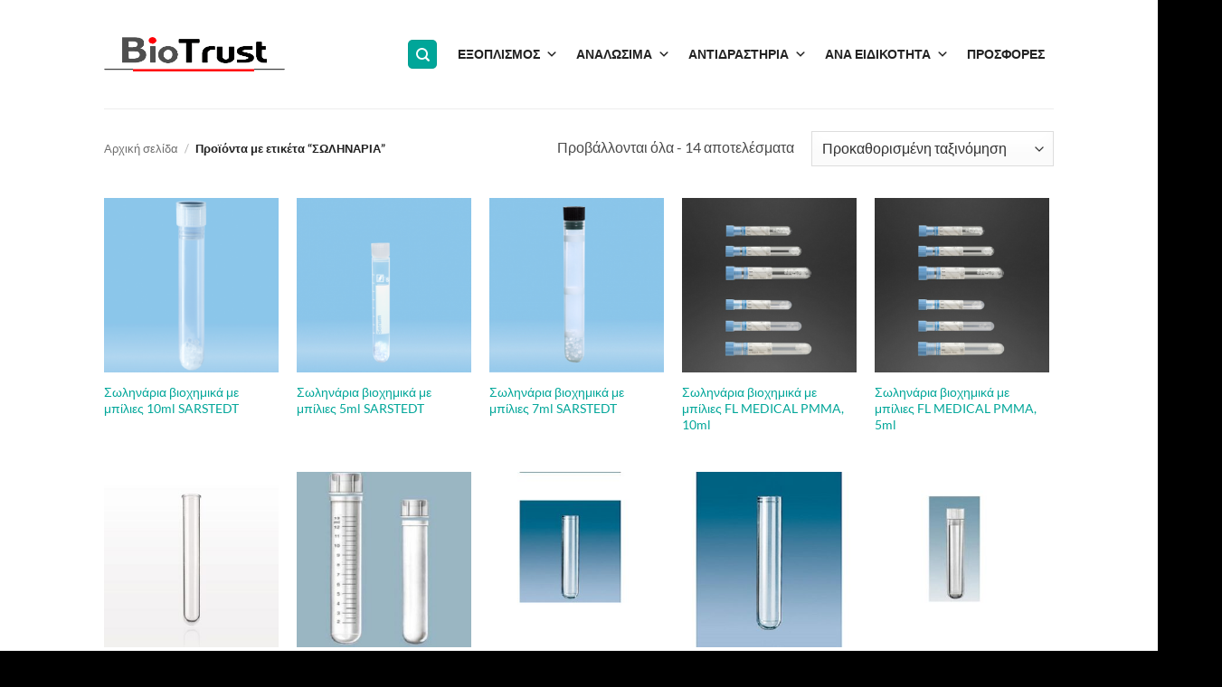

--- FILE ---
content_type: text/html; charset=UTF-8
request_url: https://www.biotrust.gr/product-tag/%CF%83%CF%89%CE%BB%CE%B7%CE%BD%CE%B1%CF%81%CE%B9%CE%B1/
body_size: 27826
content:
<!DOCTYPE html>
<html lang="el" class="loading-site no-js">
<head><style>img.lazy{min-height:1px}</style><link href="https://www.biotrust.gr/wp-content/plugins/w3-total-cache/pub/js/lazyload.min.js" as="script">
	<meta charset="UTF-8" />
	<link rel="profile" href="http://gmpg.org/xfn/11" />
	<link rel="pingback" href="https://www.biotrust.gr/xmlrpc.php" />

	<script>(function(html){html.className = html.className.replace(/\bno-js\b/,'js')})(document.documentElement);</script>
<meta name='robots' content='index, follow, max-image-preview:large, max-snippet:-1, max-video-preview:-1' />
<script id="cookieyes" type="text/javascript" src="https://cdn-cookieyes.com/client_data/aac6f88366de0c6944542297/script.js"></script><meta name="viewport" content="width=device-width, initial-scale=1" />
	<!-- This site is optimized with the Yoast SEO plugin v26.6 - https://yoast.com/wordpress/plugins/seo/ -->
	<title>ΣΩΛΗΝΑΡΙΑ - BioTrust</title>
	<link rel="canonical" href="https://www.biotrust.gr/product-tag/σωληναρια/" />
	<meta property="og:locale" content="el_GR" />
	<meta property="og:type" content="article" />
	<meta property="og:title" content="ΣΩΛΗΝΑΡΙΑ - BioTrust" />
	<meta property="og:url" content="https://www.biotrust.gr/product-tag/σωληναρια/" />
	<meta property="og:site_name" content="BioTrust" />
	<script type="application/ld+json" class="yoast-schema-graph">{"@context":"https://schema.org","@graph":[{"@type":"CollectionPage","@id":"https://www.biotrust.gr/product-tag/%cf%83%cf%89%ce%bb%ce%b7%ce%bd%ce%b1%cf%81%ce%b9%ce%b1/","url":"https://www.biotrust.gr/product-tag/%cf%83%cf%89%ce%bb%ce%b7%ce%bd%ce%b1%cf%81%ce%b9%ce%b1/","name":"ΣΩΛΗΝΑΡΙΑ - BioTrust","isPartOf":{"@id":"https://www.biotrust.gr/#website"},"primaryImageOfPage":{"@id":"https://www.biotrust.gr/product-tag/%cf%83%cf%89%ce%bb%ce%b7%ce%bd%ce%b1%cf%81%ce%b9%ce%b1/#primaryimage"},"image":{"@id":"https://www.biotrust.gr/product-tag/%cf%83%cf%89%ce%bb%ce%b7%ce%bd%ce%b1%cf%81%ce%b9%ce%b1/#primaryimage"},"thumbnailUrl":"https://www.biotrust.gr/wp-content/uploads/2019/01/SARSTEDT-10ml-tube-biotrust.png","breadcrumb":{"@id":"https://www.biotrust.gr/product-tag/%cf%83%cf%89%ce%bb%ce%b7%ce%bd%ce%b1%cf%81%ce%b9%ce%b1/#breadcrumb"},"inLanguage":"el"},{"@type":"ImageObject","inLanguage":"el","@id":"https://www.biotrust.gr/product-tag/%cf%83%cf%89%ce%bb%ce%b7%ce%bd%ce%b1%cf%81%ce%b9%ce%b1/#primaryimage","url":"https://www.biotrust.gr/wp-content/uploads/2019/01/SARSTEDT-10ml-tube-biotrust.png","contentUrl":"https://www.biotrust.gr/wp-content/uploads/2019/01/SARSTEDT-10ml-tube-biotrust.png","width":389,"height":423},{"@type":"BreadcrumbList","@id":"https://www.biotrust.gr/product-tag/%cf%83%cf%89%ce%bb%ce%b7%ce%bd%ce%b1%cf%81%ce%b9%ce%b1/#breadcrumb","itemListElement":[{"@type":"ListItem","position":1,"name":"Home","item":"https://www.biotrust.gr/"},{"@type":"ListItem","position":2,"name":"ΣΩΛΗΝΑΡΙΑ"}]},{"@type":"WebSite","@id":"https://www.biotrust.gr/#website","url":"https://www.biotrust.gr/","name":"BioTrust","description":"Εξοπλισμοί Μικροβιολογικών Εργαστηρίων | Τεχνική Υποστήριξη","publisher":{"@id":"https://www.biotrust.gr/#organization"},"potentialAction":[{"@type":"SearchAction","target":{"@type":"EntryPoint","urlTemplate":"https://www.biotrust.gr/?s={search_term_string}"},"query-input":{"@type":"PropertyValueSpecification","valueRequired":true,"valueName":"search_term_string"}}],"inLanguage":"el"},{"@type":"Organization","@id":"https://www.biotrust.gr/#organization","name":"BioTrust","url":"https://www.biotrust.gr/","logo":{"@type":"ImageObject","inLanguage":"el","@id":"https://www.biotrust.gr/#/schema/logo/image/","url":"https://www.biotrust.gr/wp-content/uploads/2018/08/logo_biotrust.jpg","contentUrl":"https://www.biotrust.gr/wp-content/uploads/2018/08/logo_biotrust.jpg","width":270,"height":72,"caption":"BioTrust"},"image":{"@id":"https://www.biotrust.gr/#/schema/logo/image/"},"sameAs":["https://www.facebook.com/BioTrust-Εξοπλισμός-Μικροβιολογικού-Εργαστηρίου-322540778490586/","https://x.com/biotrust1","https://www.instagram.com/biotrustgr/"]}]}</script>
	<!-- / Yoast SEO plugin. -->


<link rel='dns-prefetch' href='//www.googletagmanager.com' />
<link rel='prefetch' href='https://www.biotrust.gr/wp-content/themes/flatsome/assets/js/flatsome.js?ver=e2eddd6c228105dac048' />
<link rel='prefetch' href='https://www.biotrust.gr/wp-content/themes/flatsome/assets/js/chunk.slider.js?ver=3.20.4' />
<link rel='prefetch' href='https://www.biotrust.gr/wp-content/themes/flatsome/assets/js/chunk.popups.js?ver=3.20.4' />
<link rel='prefetch' href='https://www.biotrust.gr/wp-content/themes/flatsome/assets/js/chunk.tooltips.js?ver=3.20.4' />
<link rel='prefetch' href='https://www.biotrust.gr/wp-content/themes/flatsome/assets/js/woocommerce.js?ver=1c9be63d628ff7c3ff4c' />
<link rel="alternate" type="application/rss+xml" title="Ροή RSS &raquo; BioTrust" href="https://www.biotrust.gr/feed/" />
<link rel="alternate" type="application/rss+xml" title="Ροή Σχολίων &raquo; BioTrust" href="https://www.biotrust.gr/comments/feed/" />
<link rel="alternate" type="application/rss+xml" title="Ροή για BioTrust &raquo; ΣΩΛΗΝΑΡΙΑ Ετικέτα" href="https://www.biotrust.gr/product-tag/%cf%83%cf%89%ce%bb%ce%b7%ce%bd%ce%b1%cf%81%ce%b9%ce%b1/feed/" />
<style id='wp-img-auto-sizes-contain-inline-css' type='text/css'>
img:is([sizes=auto i],[sizes^="auto," i]){contain-intrinsic-size:3000px 1500px}
/*# sourceURL=wp-img-auto-sizes-contain-inline-css */
</style>
<style id='wp-emoji-styles-inline-css' type='text/css'>

	img.wp-smiley, img.emoji {
		display: inline !important;
		border: none !important;
		box-shadow: none !important;
		height: 1em !important;
		width: 1em !important;
		margin: 0 0.07em !important;
		vertical-align: -0.1em !important;
		background: none !important;
		padding: 0 !important;
	}
/*# sourceURL=wp-emoji-styles-inline-css */
</style>
<style id='wp-block-library-inline-css' type='text/css'>
:root{--wp-block-synced-color:#7a00df;--wp-block-synced-color--rgb:122,0,223;--wp-bound-block-color:var(--wp-block-synced-color);--wp-editor-canvas-background:#ddd;--wp-admin-theme-color:#007cba;--wp-admin-theme-color--rgb:0,124,186;--wp-admin-theme-color-darker-10:#006ba1;--wp-admin-theme-color-darker-10--rgb:0,107,160.5;--wp-admin-theme-color-darker-20:#005a87;--wp-admin-theme-color-darker-20--rgb:0,90,135;--wp-admin-border-width-focus:2px}@media (min-resolution:192dpi){:root{--wp-admin-border-width-focus:1.5px}}.wp-element-button{cursor:pointer}:root .has-very-light-gray-background-color{background-color:#eee}:root .has-very-dark-gray-background-color{background-color:#313131}:root .has-very-light-gray-color{color:#eee}:root .has-very-dark-gray-color{color:#313131}:root .has-vivid-green-cyan-to-vivid-cyan-blue-gradient-background{background:linear-gradient(135deg,#00d084,#0693e3)}:root .has-purple-crush-gradient-background{background:linear-gradient(135deg,#34e2e4,#4721fb 50%,#ab1dfe)}:root .has-hazy-dawn-gradient-background{background:linear-gradient(135deg,#faaca8,#dad0ec)}:root .has-subdued-olive-gradient-background{background:linear-gradient(135deg,#fafae1,#67a671)}:root .has-atomic-cream-gradient-background{background:linear-gradient(135deg,#fdd79a,#004a59)}:root .has-nightshade-gradient-background{background:linear-gradient(135deg,#330968,#31cdcf)}:root .has-midnight-gradient-background{background:linear-gradient(135deg,#020381,#2874fc)}:root{--wp--preset--font-size--normal:16px;--wp--preset--font-size--huge:42px}.has-regular-font-size{font-size:1em}.has-larger-font-size{font-size:2.625em}.has-normal-font-size{font-size:var(--wp--preset--font-size--normal)}.has-huge-font-size{font-size:var(--wp--preset--font-size--huge)}.has-text-align-center{text-align:center}.has-text-align-left{text-align:left}.has-text-align-right{text-align:right}.has-fit-text{white-space:nowrap!important}#end-resizable-editor-section{display:none}.aligncenter{clear:both}.items-justified-left{justify-content:flex-start}.items-justified-center{justify-content:center}.items-justified-right{justify-content:flex-end}.items-justified-space-between{justify-content:space-between}.screen-reader-text{border:0;clip-path:inset(50%);height:1px;margin:-1px;overflow:hidden;padding:0;position:absolute;width:1px;word-wrap:normal!important}.screen-reader-text:focus{background-color:#ddd;clip-path:none;color:#444;display:block;font-size:1em;height:auto;left:5px;line-height:normal;padding:15px 23px 14px;text-decoration:none;top:5px;width:auto;z-index:100000}html :where(.has-border-color){border-style:solid}html :where([style*=border-top-color]){border-top-style:solid}html :where([style*=border-right-color]){border-right-style:solid}html :where([style*=border-bottom-color]){border-bottom-style:solid}html :where([style*=border-left-color]){border-left-style:solid}html :where([style*=border-width]){border-style:solid}html :where([style*=border-top-width]){border-top-style:solid}html :where([style*=border-right-width]){border-right-style:solid}html :where([style*=border-bottom-width]){border-bottom-style:solid}html :where([style*=border-left-width]){border-left-style:solid}html :where(img[class*=wp-image-]){height:auto;max-width:100%}:where(figure){margin:0 0 1em}html :where(.is-position-sticky){--wp-admin--admin-bar--position-offset:var(--wp-admin--admin-bar--height,0px)}@media screen and (max-width:600px){html :where(.is-position-sticky){--wp-admin--admin-bar--position-offset:0px}}

/*# sourceURL=wp-block-library-inline-css */
</style><link rel='stylesheet' id='wc-blocks-style-css' href='https://www.biotrust.gr/wp-content/plugins/woocommerce/assets/client/blocks/wc-blocks.css?ver=wc-10.4.2' type='text/css' media='all' />
<style id='global-styles-inline-css' type='text/css'>
:root{--wp--preset--aspect-ratio--square: 1;--wp--preset--aspect-ratio--4-3: 4/3;--wp--preset--aspect-ratio--3-4: 3/4;--wp--preset--aspect-ratio--3-2: 3/2;--wp--preset--aspect-ratio--2-3: 2/3;--wp--preset--aspect-ratio--16-9: 16/9;--wp--preset--aspect-ratio--9-16: 9/16;--wp--preset--color--black: #000000;--wp--preset--color--cyan-bluish-gray: #abb8c3;--wp--preset--color--white: #ffffff;--wp--preset--color--pale-pink: #f78da7;--wp--preset--color--vivid-red: #cf2e2e;--wp--preset--color--luminous-vivid-orange: #ff6900;--wp--preset--color--luminous-vivid-amber: #fcb900;--wp--preset--color--light-green-cyan: #7bdcb5;--wp--preset--color--vivid-green-cyan: #00d084;--wp--preset--color--pale-cyan-blue: #8ed1fc;--wp--preset--color--vivid-cyan-blue: #0693e3;--wp--preset--color--vivid-purple: #9b51e0;--wp--preset--color--primary: #00a699;--wp--preset--color--secondary: #000000;--wp--preset--color--success: rgba(7,155,145,0.401);--wp--preset--color--alert: #b20000;--wp--preset--gradient--vivid-cyan-blue-to-vivid-purple: linear-gradient(135deg,rgb(6,147,227) 0%,rgb(155,81,224) 100%);--wp--preset--gradient--light-green-cyan-to-vivid-green-cyan: linear-gradient(135deg,rgb(122,220,180) 0%,rgb(0,208,130) 100%);--wp--preset--gradient--luminous-vivid-amber-to-luminous-vivid-orange: linear-gradient(135deg,rgb(252,185,0) 0%,rgb(255,105,0) 100%);--wp--preset--gradient--luminous-vivid-orange-to-vivid-red: linear-gradient(135deg,rgb(255,105,0) 0%,rgb(207,46,46) 100%);--wp--preset--gradient--very-light-gray-to-cyan-bluish-gray: linear-gradient(135deg,rgb(238,238,238) 0%,rgb(169,184,195) 100%);--wp--preset--gradient--cool-to-warm-spectrum: linear-gradient(135deg,rgb(74,234,220) 0%,rgb(151,120,209) 20%,rgb(207,42,186) 40%,rgb(238,44,130) 60%,rgb(251,105,98) 80%,rgb(254,248,76) 100%);--wp--preset--gradient--blush-light-purple: linear-gradient(135deg,rgb(255,206,236) 0%,rgb(152,150,240) 100%);--wp--preset--gradient--blush-bordeaux: linear-gradient(135deg,rgb(254,205,165) 0%,rgb(254,45,45) 50%,rgb(107,0,62) 100%);--wp--preset--gradient--luminous-dusk: linear-gradient(135deg,rgb(255,203,112) 0%,rgb(199,81,192) 50%,rgb(65,88,208) 100%);--wp--preset--gradient--pale-ocean: linear-gradient(135deg,rgb(255,245,203) 0%,rgb(182,227,212) 50%,rgb(51,167,181) 100%);--wp--preset--gradient--electric-grass: linear-gradient(135deg,rgb(202,248,128) 0%,rgb(113,206,126) 100%);--wp--preset--gradient--midnight: linear-gradient(135deg,rgb(2,3,129) 0%,rgb(40,116,252) 100%);--wp--preset--font-size--small: 13px;--wp--preset--font-size--medium: 20px;--wp--preset--font-size--large: 36px;--wp--preset--font-size--x-large: 42px;--wp--preset--spacing--20: 0.44rem;--wp--preset--spacing--30: 0.67rem;--wp--preset--spacing--40: 1rem;--wp--preset--spacing--50: 1.5rem;--wp--preset--spacing--60: 2.25rem;--wp--preset--spacing--70: 3.38rem;--wp--preset--spacing--80: 5.06rem;--wp--preset--shadow--natural: 6px 6px 9px rgba(0, 0, 0, 0.2);--wp--preset--shadow--deep: 12px 12px 50px rgba(0, 0, 0, 0.4);--wp--preset--shadow--sharp: 6px 6px 0px rgba(0, 0, 0, 0.2);--wp--preset--shadow--outlined: 6px 6px 0px -3px rgb(255, 255, 255), 6px 6px rgb(0, 0, 0);--wp--preset--shadow--crisp: 6px 6px 0px rgb(0, 0, 0);}:where(body) { margin: 0; }.wp-site-blocks > .alignleft { float: left; margin-right: 2em; }.wp-site-blocks > .alignright { float: right; margin-left: 2em; }.wp-site-blocks > .aligncenter { justify-content: center; margin-left: auto; margin-right: auto; }:where(.is-layout-flex){gap: 0.5em;}:where(.is-layout-grid){gap: 0.5em;}.is-layout-flow > .alignleft{float: left;margin-inline-start: 0;margin-inline-end: 2em;}.is-layout-flow > .alignright{float: right;margin-inline-start: 2em;margin-inline-end: 0;}.is-layout-flow > .aligncenter{margin-left: auto !important;margin-right: auto !important;}.is-layout-constrained > .alignleft{float: left;margin-inline-start: 0;margin-inline-end: 2em;}.is-layout-constrained > .alignright{float: right;margin-inline-start: 2em;margin-inline-end: 0;}.is-layout-constrained > .aligncenter{margin-left: auto !important;margin-right: auto !important;}.is-layout-constrained > :where(:not(.alignleft):not(.alignright):not(.alignfull)){margin-left: auto !important;margin-right: auto !important;}body .is-layout-flex{display: flex;}.is-layout-flex{flex-wrap: wrap;align-items: center;}.is-layout-flex > :is(*, div){margin: 0;}body .is-layout-grid{display: grid;}.is-layout-grid > :is(*, div){margin: 0;}body{padding-top: 0px;padding-right: 0px;padding-bottom: 0px;padding-left: 0px;}a:where(:not(.wp-element-button)){text-decoration: none;}:root :where(.wp-element-button, .wp-block-button__link){background-color: #32373c;border-width: 0;color: #fff;font-family: inherit;font-size: inherit;font-style: inherit;font-weight: inherit;letter-spacing: inherit;line-height: inherit;padding-top: calc(0.667em + 2px);padding-right: calc(1.333em + 2px);padding-bottom: calc(0.667em + 2px);padding-left: calc(1.333em + 2px);text-decoration: none;text-transform: inherit;}.has-black-color{color: var(--wp--preset--color--black) !important;}.has-cyan-bluish-gray-color{color: var(--wp--preset--color--cyan-bluish-gray) !important;}.has-white-color{color: var(--wp--preset--color--white) !important;}.has-pale-pink-color{color: var(--wp--preset--color--pale-pink) !important;}.has-vivid-red-color{color: var(--wp--preset--color--vivid-red) !important;}.has-luminous-vivid-orange-color{color: var(--wp--preset--color--luminous-vivid-orange) !important;}.has-luminous-vivid-amber-color{color: var(--wp--preset--color--luminous-vivid-amber) !important;}.has-light-green-cyan-color{color: var(--wp--preset--color--light-green-cyan) !important;}.has-vivid-green-cyan-color{color: var(--wp--preset--color--vivid-green-cyan) !important;}.has-pale-cyan-blue-color{color: var(--wp--preset--color--pale-cyan-blue) !important;}.has-vivid-cyan-blue-color{color: var(--wp--preset--color--vivid-cyan-blue) !important;}.has-vivid-purple-color{color: var(--wp--preset--color--vivid-purple) !important;}.has-primary-color{color: var(--wp--preset--color--primary) !important;}.has-secondary-color{color: var(--wp--preset--color--secondary) !important;}.has-success-color{color: var(--wp--preset--color--success) !important;}.has-alert-color{color: var(--wp--preset--color--alert) !important;}.has-black-background-color{background-color: var(--wp--preset--color--black) !important;}.has-cyan-bluish-gray-background-color{background-color: var(--wp--preset--color--cyan-bluish-gray) !important;}.has-white-background-color{background-color: var(--wp--preset--color--white) !important;}.has-pale-pink-background-color{background-color: var(--wp--preset--color--pale-pink) !important;}.has-vivid-red-background-color{background-color: var(--wp--preset--color--vivid-red) !important;}.has-luminous-vivid-orange-background-color{background-color: var(--wp--preset--color--luminous-vivid-orange) !important;}.has-luminous-vivid-amber-background-color{background-color: var(--wp--preset--color--luminous-vivid-amber) !important;}.has-light-green-cyan-background-color{background-color: var(--wp--preset--color--light-green-cyan) !important;}.has-vivid-green-cyan-background-color{background-color: var(--wp--preset--color--vivid-green-cyan) !important;}.has-pale-cyan-blue-background-color{background-color: var(--wp--preset--color--pale-cyan-blue) !important;}.has-vivid-cyan-blue-background-color{background-color: var(--wp--preset--color--vivid-cyan-blue) !important;}.has-vivid-purple-background-color{background-color: var(--wp--preset--color--vivid-purple) !important;}.has-primary-background-color{background-color: var(--wp--preset--color--primary) !important;}.has-secondary-background-color{background-color: var(--wp--preset--color--secondary) !important;}.has-success-background-color{background-color: var(--wp--preset--color--success) !important;}.has-alert-background-color{background-color: var(--wp--preset--color--alert) !important;}.has-black-border-color{border-color: var(--wp--preset--color--black) !important;}.has-cyan-bluish-gray-border-color{border-color: var(--wp--preset--color--cyan-bluish-gray) !important;}.has-white-border-color{border-color: var(--wp--preset--color--white) !important;}.has-pale-pink-border-color{border-color: var(--wp--preset--color--pale-pink) !important;}.has-vivid-red-border-color{border-color: var(--wp--preset--color--vivid-red) !important;}.has-luminous-vivid-orange-border-color{border-color: var(--wp--preset--color--luminous-vivid-orange) !important;}.has-luminous-vivid-amber-border-color{border-color: var(--wp--preset--color--luminous-vivid-amber) !important;}.has-light-green-cyan-border-color{border-color: var(--wp--preset--color--light-green-cyan) !important;}.has-vivid-green-cyan-border-color{border-color: var(--wp--preset--color--vivid-green-cyan) !important;}.has-pale-cyan-blue-border-color{border-color: var(--wp--preset--color--pale-cyan-blue) !important;}.has-vivid-cyan-blue-border-color{border-color: var(--wp--preset--color--vivid-cyan-blue) !important;}.has-vivid-purple-border-color{border-color: var(--wp--preset--color--vivid-purple) !important;}.has-primary-border-color{border-color: var(--wp--preset--color--primary) !important;}.has-secondary-border-color{border-color: var(--wp--preset--color--secondary) !important;}.has-success-border-color{border-color: var(--wp--preset--color--success) !important;}.has-alert-border-color{border-color: var(--wp--preset--color--alert) !important;}.has-vivid-cyan-blue-to-vivid-purple-gradient-background{background: var(--wp--preset--gradient--vivid-cyan-blue-to-vivid-purple) !important;}.has-light-green-cyan-to-vivid-green-cyan-gradient-background{background: var(--wp--preset--gradient--light-green-cyan-to-vivid-green-cyan) !important;}.has-luminous-vivid-amber-to-luminous-vivid-orange-gradient-background{background: var(--wp--preset--gradient--luminous-vivid-amber-to-luminous-vivid-orange) !important;}.has-luminous-vivid-orange-to-vivid-red-gradient-background{background: var(--wp--preset--gradient--luminous-vivid-orange-to-vivid-red) !important;}.has-very-light-gray-to-cyan-bluish-gray-gradient-background{background: var(--wp--preset--gradient--very-light-gray-to-cyan-bluish-gray) !important;}.has-cool-to-warm-spectrum-gradient-background{background: var(--wp--preset--gradient--cool-to-warm-spectrum) !important;}.has-blush-light-purple-gradient-background{background: var(--wp--preset--gradient--blush-light-purple) !important;}.has-blush-bordeaux-gradient-background{background: var(--wp--preset--gradient--blush-bordeaux) !important;}.has-luminous-dusk-gradient-background{background: var(--wp--preset--gradient--luminous-dusk) !important;}.has-pale-ocean-gradient-background{background: var(--wp--preset--gradient--pale-ocean) !important;}.has-electric-grass-gradient-background{background: var(--wp--preset--gradient--electric-grass) !important;}.has-midnight-gradient-background{background: var(--wp--preset--gradient--midnight) !important;}.has-small-font-size{font-size: var(--wp--preset--font-size--small) !important;}.has-medium-font-size{font-size: var(--wp--preset--font-size--medium) !important;}.has-large-font-size{font-size: var(--wp--preset--font-size--large) !important;}.has-x-large-font-size{font-size: var(--wp--preset--font-size--x-large) !important;}
/*# sourceURL=global-styles-inline-css */
</style>

<link rel='stylesheet' id='contact-form-7-css' href='https://www.biotrust.gr/wp-content/plugins/contact-form-7/includes/css/styles.css?ver=6.1.4' type='text/css' media='all' />
<style id='woocommerce-inline-inline-css' type='text/css'>
.woocommerce form .form-row .required { visibility: visible; }
/*# sourceURL=woocommerce-inline-inline-css */
</style>
<link rel='stylesheet' id='megamenu-css' href='https://www.biotrust.gr/wp-content/uploads/maxmegamenu/style.css?ver=9e69ba' type='text/css' media='all' />
<link rel='stylesheet' id='dashicons-css' href='https://www.biotrust.gr/wp-includes/css/dashicons.min.css?ver=6.9' type='text/css' media='all' />
<style id='dashicons-inline-css' type='text/css'>
[data-font="Dashicons"]:before {font-family: 'Dashicons' !important;content: attr(data-icon) !important;speak: none !important;font-weight: normal !important;font-variant: normal !important;text-transform: none !important;line-height: 1 !important;font-style: normal !important;-webkit-font-smoothing: antialiased !important;-moz-osx-font-smoothing: grayscale !important;}
/*# sourceURL=dashicons-inline-css */
</style>
<link rel='stylesheet' id='flatsome-main-css' href='https://www.biotrust.gr/wp-content/themes/flatsome/assets/css/flatsome.css?ver=3.20.4' type='text/css' media='all' />
<style id='flatsome-main-inline-css' type='text/css'>
@font-face {
				font-family: "fl-icons";
				font-display: block;
				src: url(https://www.biotrust.gr/wp-content/themes/flatsome/assets/css/icons/fl-icons.eot?v=3.20.4);
				src:
					url(https://www.biotrust.gr/wp-content/themes/flatsome/assets/css/icons/fl-icons.eot#iefix?v=3.20.4) format("embedded-opentype"),
					url(https://www.biotrust.gr/wp-content/themes/flatsome/assets/css/icons/fl-icons.woff2?v=3.20.4) format("woff2"),
					url(https://www.biotrust.gr/wp-content/themes/flatsome/assets/css/icons/fl-icons.ttf?v=3.20.4) format("truetype"),
					url(https://www.biotrust.gr/wp-content/themes/flatsome/assets/css/icons/fl-icons.woff?v=3.20.4) format("woff"),
					url(https://www.biotrust.gr/wp-content/themes/flatsome/assets/css/icons/fl-icons.svg?v=3.20.4#fl-icons) format("svg");
			}
/*# sourceURL=flatsome-main-inline-css */
</style>
<link rel='stylesheet' id='flatsome-shop-css' href='https://www.biotrust.gr/wp-content/themes/flatsome/assets/css/flatsome-shop.css?ver=3.20.4' type='text/css' media='all' />
<link rel='stylesheet' id='flatsome-style-css' href='https://www.biotrust.gr/wp-content/themes/flatsome-child/style.css?ver=3.0' type='text/css' media='all' />
<script type="text/javascript" src="https://www.biotrust.gr/wp-includes/js/jquery/jquery.min.js?ver=3.7.1" id="jquery-core-js"></script>
<script type="text/javascript" src="https://www.biotrust.gr/wp-includes/js/jquery/jquery-migrate.min.js?ver=3.4.1" id="jquery-migrate-js"></script>
<script type="text/javascript" src="https://www.biotrust.gr/wp-content/plugins/woocommerce/assets/js/jquery-blockui/jquery.blockUI.min.js?ver=2.7.0-wc.10.4.2" id="wc-jquery-blockui-js" data-wp-strategy="defer"></script>
<script type="text/javascript" id="wc-add-to-cart-js-extra">
/* <![CDATA[ */
var wc_add_to_cart_params = {"ajax_url":"/wp-admin/admin-ajax.php","wc_ajax_url":"/?wc-ajax=%%endpoint%%","i18n_view_cart":"\u039a\u03b1\u03bb\u03ac\u03b8\u03b9","cart_url":"https://www.biotrust.gr/shop/cart/","is_cart":"","cart_redirect_after_add":"no"};
//# sourceURL=wc-add-to-cart-js-extra
/* ]]> */
</script>
<script type="text/javascript" src="https://www.biotrust.gr/wp-content/plugins/woocommerce/assets/js/frontend/add-to-cart.min.js?ver=10.4.2" id="wc-add-to-cart-js" defer="defer" data-wp-strategy="defer"></script>
<script type="text/javascript" src="https://www.biotrust.gr/wp-content/plugins/woocommerce/assets/js/js-cookie/js.cookie.min.js?ver=2.1.4-wc.10.4.2" id="wc-js-cookie-js" data-wp-strategy="defer"></script>

<!-- Google tag (gtag.js) snippet added by Site Kit -->
<!-- Google Analytics snippet added by Site Kit -->
<script type="text/javascript" src="https://www.googletagmanager.com/gtag/js?id=G-20S2JRSKL4" id="google_gtagjs-js" async></script>
<script type="text/javascript" id="google_gtagjs-js-after">
/* <![CDATA[ */
window.dataLayer = window.dataLayer || [];function gtag(){dataLayer.push(arguments);}
gtag("set","linker",{"domains":["www.biotrust.gr"]});
gtag("js", new Date());
gtag("set", "developer_id.dZTNiMT", true);
gtag("config", "G-20S2JRSKL4");
//# sourceURL=google_gtagjs-js-after
/* ]]> */
</script>
<link rel="https://api.w.org/" href="https://www.biotrust.gr/wp-json/" /><link rel="alternate" title="JSON" type="application/json" href="https://www.biotrust.gr/wp-json/wp/v2/product_tag/169" /><link rel="EditURI" type="application/rsd+xml" title="RSD" href="https://www.biotrust.gr/xmlrpc.php?rsd" />
<meta name="generator" content="WordPress 6.9" />
<meta name="generator" content="WooCommerce 10.4.2" />
<meta name="generator" content="Site Kit by Google 1.168.0" /><style id="woo-custom-stock-status" data-wcss-ver="1.6.6" >.woocommerce div.product .woo-custom-stock-status.in_stock_color { color: #77a464 !important; font-size: inherit }.woo-custom-stock-status.in_stock_color { color: #77a464 !important; font-size: inherit }.wc-block-components-product-badge{display:none!important;}ul .in_stock_color,ul.products .in_stock_color, li.wc-block-grid__product .in_stock_color { color: #77a464 !important; font-size: inherit }.woocommerce-table__product-name .in_stock_color { color: #77a464 !important; font-size: inherit }p.in_stock_color { color: #77a464 !important; font-size: inherit }.woocommerce div.product .wc-block-components-product-price .woo-custom-stock-status{font-size:16px}.woocommerce div.product .woo-custom-stock-status.only_s_left_in_stock_color { color: #77a464 !important; font-size: inherit }.woo-custom-stock-status.only_s_left_in_stock_color { color: #77a464 !important; font-size: inherit }.wc-block-components-product-badge{display:none!important;}ul .only_s_left_in_stock_color,ul.products .only_s_left_in_stock_color, li.wc-block-grid__product .only_s_left_in_stock_color { color: #77a464 !important; font-size: inherit }.woocommerce-table__product-name .only_s_left_in_stock_color { color: #77a464 !important; font-size: inherit }p.only_s_left_in_stock_color { color: #77a464 !important; font-size: inherit }.woocommerce div.product .wc-block-components-product-price .woo-custom-stock-status{font-size:16px}.woocommerce div.product .woo-custom-stock-status.can_be_backordered_color { color: #77a464 !important; font-size: inherit }.woo-custom-stock-status.can_be_backordered_color { color: #77a464 !important; font-size: inherit }.wc-block-components-product-badge{display:none!important;}ul .can_be_backordered_color,ul.products .can_be_backordered_color, li.wc-block-grid__product .can_be_backordered_color { color: #77a464 !important; font-size: inherit }.woocommerce-table__product-name .can_be_backordered_color { color: #77a464 !important; font-size: inherit }p.can_be_backordered_color { color: #77a464 !important; font-size: inherit }.woocommerce div.product .wc-block-components-product-price .woo-custom-stock-status{font-size:16px}.woocommerce div.product .woo-custom-stock-status.s_in_stock_color { color: #77a464 !important; font-size: inherit }.woo-custom-stock-status.s_in_stock_color { color: #77a464 !important; font-size: inherit }.wc-block-components-product-badge{display:none!important;}ul .s_in_stock_color,ul.products .s_in_stock_color, li.wc-block-grid__product .s_in_stock_color { color: #77a464 !important; font-size: inherit }.woocommerce-table__product-name .s_in_stock_color { color: #77a464 !important; font-size: inherit }p.s_in_stock_color { color: #77a464 !important; font-size: inherit }.woocommerce div.product .wc-block-components-product-price .woo-custom-stock-status{font-size:16px}.woocommerce div.product .woo-custom-stock-status.available_on_backorder_color { color: #77a464 !important; font-size: inherit }.woo-custom-stock-status.available_on_backorder_color { color: #77a464 !important; font-size: inherit }.wc-block-components-product-badge{display:none!important;}ul .available_on_backorder_color,ul.products .available_on_backorder_color, li.wc-block-grid__product .available_on_backorder_color { color: #77a464 !important; font-size: inherit }.woocommerce-table__product-name .available_on_backorder_color { color: #77a464 !important; font-size: inherit }p.available_on_backorder_color { color: #77a464 !important; font-size: inherit }.woocommerce div.product .wc-block-components-product-price .woo-custom-stock-status{font-size:16px}.woocommerce div.product .woo-custom-stock-status.out_of_stock_color { color: #ff0000 !important; font-size: inherit }.woo-custom-stock-status.out_of_stock_color { color: #ff0000 !important; font-size: inherit }.wc-block-components-product-badge{display:none!important;}ul .out_of_stock_color,ul.products .out_of_stock_color, li.wc-block-grid__product .out_of_stock_color { color: #ff0000 !important; font-size: inherit }.woocommerce-table__product-name .out_of_stock_color { color: #ff0000 !important; font-size: inherit }p.out_of_stock_color { color: #ff0000 !important; font-size: inherit }.woocommerce div.product .wc-block-components-product-price .woo-custom-stock-status{font-size:16px}.woocommerce div.product .woo-custom-stock-status.grouped_product_stock_status_color { color: #77a464 !important; font-size: inherit }.woo-custom-stock-status.grouped_product_stock_status_color { color: #77a464 !important; font-size: inherit }.wc-block-components-product-badge{display:none!important;}ul .grouped_product_stock_status_color,ul.products .grouped_product_stock_status_color, li.wc-block-grid__product .grouped_product_stock_status_color { color: #77a464 !important; font-size: inherit }.woocommerce-table__product-name .grouped_product_stock_status_color { color: #77a464 !important; font-size: inherit }p.grouped_product_stock_status_color { color: #77a464 !important; font-size: inherit }.woocommerce div.product .wc-block-components-product-price .woo-custom-stock-status{font-size:16px}.wd-product-stock.stock{display:none}.woocommerce-variation-price:not(:empty)+.woocommerce-variation-availability { margin-left: 0px; }.woocommerce-variation-price{
		        display:block!important}.woocommerce-variation-availability{
		        display:block!important}</style><!-- woo-custom-stock-status-color-css --><script></script><!-- woo-custom-stock-status-js --><style>div.woocommerce-variation-add-to-cart-disabled { display: none ! important; }</style>	<noscript><style>.woocommerce-product-gallery{ opacity: 1 !important; }</style></noscript>
	<link rel="icon" href="https://www.biotrust.gr/wp-content/uploads/2018/08/cropped-biotrust_favicon-1-32x32.png" sizes="32x32" />
<link rel="icon" href="https://www.biotrust.gr/wp-content/uploads/2018/08/cropped-biotrust_favicon-1-192x192.png" sizes="192x192" />
<link rel="apple-touch-icon" href="https://www.biotrust.gr/wp-content/uploads/2018/08/cropped-biotrust_favicon-1-180x180.png" />
<meta name="msapplication-TileImage" content="https://www.biotrust.gr/wp-content/uploads/2018/08/cropped-biotrust_favicon-1-270x270.png" />
<style id="custom-css" type="text/css">:root {--primary-color: #00a699;--fs-color-primary: #00a699;--fs-color-secondary: #000000;--fs-color-success: rgba(7,155,145,0.401);--fs-color-alert: #b20000;--fs-color-base: #4a4a4a;--fs-experimental-link-color: #00a699;--fs-experimental-link-color-hover: #111;}.tooltipster-base {--tooltip-color: #ffffff;--tooltip-bg-color: #000;}.off-canvas-right .mfp-content, .off-canvas-left .mfp-content {--drawer-width: 300px;}.off-canvas .mfp-content.off-canvas-cart {--drawer-width: 360px;}.header-main{height: 120px}#logo img{max-height: 120px}#logo{width:200px;}.header-bottom{min-height: 55px}.header-top{min-height: 30px}.transparent .header-main{height: 90px}.transparent #logo img{max-height: 90px}.has-transparent + .page-title:first-of-type,.has-transparent + #main > .page-title,.has-transparent + #main > div > .page-title,.has-transparent + #main .page-header-wrapper:first-of-type .page-title{padding-top: 140px;}.transparent .header-wrapper{background-color: rgba(104,104,104,0.41)!important;}.transparent .top-divider{display: none;}.header.show-on-scroll,.stuck .header-main{height:70px!important}.stuck #logo img{max-height: 70px!important}.header-bg-color {background-color: rgba(255,255,255,0.9)}.header-bottom {background-color: #f1f1f1}.top-bar-nav > li > a{line-height: 16px }.header-main .nav > li > a{line-height: 16px }.stuck .header-main .nav > li > a{line-height: 50px }@media (max-width: 549px) {.header-main{height: 100px}#logo img{max-height: 100px}}.nav-dropdown{font-size:100%}body{font-size: 100%;}body{font-family: Lato, sans-serif;}body {font-weight: 400;font-style: normal;}.nav > li > a {font-family: Lato, sans-serif;}.mobile-sidebar-levels-2 .nav > li > ul > li > a {font-family: Lato, sans-serif;}.nav > li > a,.mobile-sidebar-levels-2 .nav > li > ul > li > a {font-weight: 700;font-style: normal;}h1,h2,h3,h4,h5,h6,.heading-font, .off-canvas-center .nav-sidebar.nav-vertical > li > a{font-family: Lato, sans-serif;}h1,h2,h3,h4,h5,h6,.heading-font,.banner h1,.banner h2 {font-weight: 700;font-style: normal;}.alt-font{font-family: "Dancing Script", sans-serif;}.alt-font {font-weight: 400!important;font-style: normal!important;}@media screen and (min-width: 550px){.products .box-vertical .box-image{min-width: 300px!important;width: 300px!important;}}.absolute-footer, html{background-color: #000000}.page-title-small + main .product-container > .row{padding-top:0;}.nav-vertical-fly-out > li + li {border-top-width: 1px; border-top-style: solid;}.label-new.menu-item > a:after{content:"New";}.label-hot.menu-item > a:after{content:"Hot";}.label-sale.menu-item > a:after{content:"Sale";}.label-popular.menu-item > a:after{content:"Popular";}</style><style id="kirki-inline-styles">/* latin-ext */
@font-face {
  font-family: 'Lato';
  font-style: normal;
  font-weight: 400;
  font-display: swap;
  src: url(https://www.biotrust.gr/wp-content/fonts/lato/S6uyw4BMUTPHjxAwXjeu.woff2) format('woff2');
  unicode-range: U+0100-02BA, U+02BD-02C5, U+02C7-02CC, U+02CE-02D7, U+02DD-02FF, U+0304, U+0308, U+0329, U+1D00-1DBF, U+1E00-1E9F, U+1EF2-1EFF, U+2020, U+20A0-20AB, U+20AD-20C0, U+2113, U+2C60-2C7F, U+A720-A7FF;
}
/* latin */
@font-face {
  font-family: 'Lato';
  font-style: normal;
  font-weight: 400;
  font-display: swap;
  src: url(https://www.biotrust.gr/wp-content/fonts/lato/S6uyw4BMUTPHjx4wXg.woff2) format('woff2');
  unicode-range: U+0000-00FF, U+0131, U+0152-0153, U+02BB-02BC, U+02C6, U+02DA, U+02DC, U+0304, U+0308, U+0329, U+2000-206F, U+20AC, U+2122, U+2191, U+2193, U+2212, U+2215, U+FEFF, U+FFFD;
}
/* latin-ext */
@font-face {
  font-family: 'Lato';
  font-style: normal;
  font-weight: 700;
  font-display: swap;
  src: url(https://www.biotrust.gr/wp-content/fonts/lato/S6u9w4BMUTPHh6UVSwaPGR_p.woff2) format('woff2');
  unicode-range: U+0100-02BA, U+02BD-02C5, U+02C7-02CC, U+02CE-02D7, U+02DD-02FF, U+0304, U+0308, U+0329, U+1D00-1DBF, U+1E00-1E9F, U+1EF2-1EFF, U+2020, U+20A0-20AB, U+20AD-20C0, U+2113, U+2C60-2C7F, U+A720-A7FF;
}
/* latin */
@font-face {
  font-family: 'Lato';
  font-style: normal;
  font-weight: 700;
  font-display: swap;
  src: url(https://www.biotrust.gr/wp-content/fonts/lato/S6u9w4BMUTPHh6UVSwiPGQ.woff2) format('woff2');
  unicode-range: U+0000-00FF, U+0131, U+0152-0153, U+02BB-02BC, U+02C6, U+02DA, U+02DC, U+0304, U+0308, U+0329, U+2000-206F, U+20AC, U+2122, U+2191, U+2193, U+2212, U+2215, U+FEFF, U+FFFD;
}/* vietnamese */
@font-face {
  font-family: 'Dancing Script';
  font-style: normal;
  font-weight: 400;
  font-display: swap;
  src: url(https://www.biotrust.gr/wp-content/fonts/dancing-script/If2cXTr6YS-zF4S-kcSWSVi_sxjsohD9F50Ruu7BMSo3Rep8ltA.woff2) format('woff2');
  unicode-range: U+0102-0103, U+0110-0111, U+0128-0129, U+0168-0169, U+01A0-01A1, U+01AF-01B0, U+0300-0301, U+0303-0304, U+0308-0309, U+0323, U+0329, U+1EA0-1EF9, U+20AB;
}
/* latin-ext */
@font-face {
  font-family: 'Dancing Script';
  font-style: normal;
  font-weight: 400;
  font-display: swap;
  src: url(https://www.biotrust.gr/wp-content/fonts/dancing-script/If2cXTr6YS-zF4S-kcSWSVi_sxjsohD9F50Ruu7BMSo3ROp8ltA.woff2) format('woff2');
  unicode-range: U+0100-02BA, U+02BD-02C5, U+02C7-02CC, U+02CE-02D7, U+02DD-02FF, U+0304, U+0308, U+0329, U+1D00-1DBF, U+1E00-1E9F, U+1EF2-1EFF, U+2020, U+20A0-20AB, U+20AD-20C0, U+2113, U+2C60-2C7F, U+A720-A7FF;
}
/* latin */
@font-face {
  font-family: 'Dancing Script';
  font-style: normal;
  font-weight: 400;
  font-display: swap;
  src: url(https://www.biotrust.gr/wp-content/fonts/dancing-script/If2cXTr6YS-zF4S-kcSWSVi_sxjsohD9F50Ruu7BMSo3Sup8.woff2) format('woff2');
  unicode-range: U+0000-00FF, U+0131, U+0152-0153, U+02BB-02BC, U+02C6, U+02DA, U+02DC, U+0304, U+0308, U+0329, U+2000-206F, U+20AC, U+2122, U+2191, U+2193, U+2212, U+2215, U+FEFF, U+FFFD;
}</style><style type="text/css">/** Mega Menu CSS: fs **/</style>
</head>

<body class="archive tax-product_tag term-169 wp-custom-logo wp-theme-flatsome wp-child-theme-flatsome-child theme-flatsome woocommerce woocommerce-page woocommerce-no-js mega-menu-primary lightbox nav-dropdown-has-arrow nav-dropdown-has-shadow nav-dropdown-has-border mobile-submenu-slide mobile-submenu-slide-levels-2 mobile-submenu-toggle catalog-mode no-prices">


<a class="skip-link screen-reader-text" href="#main">Μετάβαση στο περιεχόμενο</a>

<div id="wrapper">

	
	<header id="header" class="header ">
		<div class="header-wrapper">
			<div id="masthead" class="header-main hide-for-sticky">
      <div class="header-inner flex-row container logo-left medium-logo-center" role="navigation">

          <!-- Logo -->
          <div id="logo" class="flex-col logo">
            
<!-- Header logo -->
<a href="https://www.biotrust.gr/" title="BioTrust - Εξοπλισμοί Μικροβιολογικών Εργαστηρίων | Τεχνική Υποστήριξη" rel="home">
		<img width="767" height="149" src="data:image/svg+xml,%3Csvg%20xmlns='http://www.w3.org/2000/svg'%20viewBox='0%200%20767%20149'%3E%3C/svg%3E" data-src="https://www.biotrust.gr/wp-content/uploads/2023/09/logo-biotrust_new.png" class="header_logo header-logo lazy" alt="BioTrust"/><img  width="767" height="149" src="data:image/svg+xml,%3Csvg%20xmlns='http://www.w3.org/2000/svg'%20viewBox='0%200%20767%20149'%3E%3C/svg%3E" data-src="https://www.biotrust.gr/wp-content/uploads/2023/09/logo-biotrust_new.png" class="header-logo-dark lazy" alt="BioTrust"/></a>
          </div>

          <!-- Mobile Left Elements -->
          <div class="flex-col show-for-medium flex-left">
            <ul class="mobile-nav nav nav-left ">
              <li class="nav-icon has-icon">
			<a href="#" class="is-small" data-open="#main-menu" data-pos="left" data-bg="main-menu-overlay" role="button" aria-label="Menu" aria-controls="main-menu" aria-expanded="false" aria-haspopup="dialog" data-flatsome-role-button>
			<i class="icon-menu" aria-hidden="true"></i>					</a>
	</li>
            </ul>
          </div>

          <!-- Left Elements -->
          <div class="flex-col hide-for-medium flex-left
            flex-grow">
            <ul class="header-nav header-nav-main nav nav-left  nav-divided nav-uppercase" >
                          </ul>
          </div>

          <!-- Right Elements -->
          <div class="flex-col hide-for-medium flex-right">
            <ul class="header-nav header-nav-main nav nav-right  nav-divided nav-uppercase">
              <li class="header-search header-search-dropdown has-icon has-dropdown menu-item-has-children">
	<div class="header-button">	<a href="#" aria-label="Αναζήτηση" aria-haspopup="true" aria-expanded="false" aria-controls="ux-search-dropdown" class="nav-top-link icon primary button round is-small"><i class="icon-search" aria-hidden="true"></i></a>
	</div>	<ul id="ux-search-dropdown" class="nav-dropdown nav-dropdown-bold">
	 	<li class="header-search-form search-form html relative has-icon">
	<div class="header-search-form-wrapper">
		<div class="searchform-wrapper ux-search-box relative is-normal"><form role="search" method="get" class="searchform" action="https://www.biotrust.gr/">
	<div class="flex-row relative">
						<div class="flex-col flex-grow">
			<label class="screen-reader-text" for="woocommerce-product-search-field-0">Αναζήτηση για:</label>
			<input type="search" id="woocommerce-product-search-field-0" class="search-field mb-0" placeholder="Αναζήτηση&hellip;" value="" name="s" />
			<input type="hidden" name="post_type" value="product" />
					</div>
		<div class="flex-col">
			<button type="submit" value="Αναζήτηση" class="ux-search-submit submit-button secondary button  icon mb-0" aria-label="Submit">
				<i class="icon-search" aria-hidden="true"></i>			</button>
		</div>
	</div>
	<div class="live-search-results text-left z-top"></div>
</form>
</div>	</div>
</li>
	</ul>
</li>
<div id="mega-menu-wrap-primary" class="mega-menu-wrap"><div class="mega-menu-toggle"><div class="mega-toggle-blocks-left"></div><div class="mega-toggle-blocks-center"></div><div class="mega-toggle-blocks-right"><div class='mega-toggle-block mega-menu-toggle-block mega-toggle-block-1' id='mega-toggle-block-1' tabindex='0'><span class='mega-toggle-label' role='button' aria-expanded='false'><span class='mega-toggle-label-closed'>MENU</span><span class='mega-toggle-label-open'>MENU</span></span></div></div></div><ul id="mega-menu-primary" class="mega-menu max-mega-menu mega-menu-horizontal mega-no-js" data-event="hover_intent" data-effect="disabled" data-effect-speed="200" data-effect-mobile="disabled" data-effect-speed-mobile="0" data-mobile-force-width="false" data-second-click="go" data-document-click="collapse" data-vertical-behaviour="standard" data-breakpoint="600" data-unbind="true" data-mobile-state="collapse_all" data-mobile-direction="vertical" data-hover-intent-timeout="300" data-hover-intent-interval="100"><li class="mega-menu-item mega-menu-item-type-post_type mega-menu-item-object-page mega-menu-item-has-children mega-align-bottom-left mega-menu-flyout mega-menu-item-4080" id="mega-menu-item-4080"><a class="mega-menu-link" href="https://www.biotrust.gr/%ce%b5%ce%be%ce%bf%cf%80%ce%bb%ce%b9%cf%83%ce%bc%ce%bf%cf%83/" aria-expanded="false" tabindex="0">ΕΞΟΠΛΙΣΜΟΣ<span class="mega-indicator" aria-hidden="true"></span></a>
<ul class="mega-sub-menu">
<li class="mega-menu-item mega-menu-item-type-taxonomy mega-menu-item-object-product_cat mega-menu-item-has-children mega-menu-item-4168" id="mega-menu-item-4168"><a class="mega-menu-link" href="https://www.biotrust.gr/product-category/%ce%b5%ce%be%ce%bf%cf%80%ce%bb%ce%b9%cf%83%ce%bc%cf%8c%cf%82/%ce%b1%ce%bd%ce%b1%ce%bb%cf%85%cf%84%ce%ad%cf%82/" aria-expanded="false">Αναλυτές<span class="mega-indicator" aria-hidden="true"></span></a>
	<ul class="mega-sub-menu">
<li class="mega-menu-item mega-menu-item-type-taxonomy mega-menu-item-object-product_cat mega-menu-item-4170" id="mega-menu-item-4170"><a class="mega-menu-link" href="https://www.biotrust.gr/product-category/%ce%b5%ce%be%ce%bf%cf%80%ce%bb%ce%b9%cf%83%ce%bc%cf%8c%cf%82/%ce%b1%ce%bd%ce%b1%ce%bb%cf%85%cf%84%ce%ad%cf%82/%ce%b2%ce%b9%ce%bf%cf%87%ce%b7%ce%bc%ce%b9%ce%ba%ce%bf%ce%af/">Βιοχημικοί</a></li><li class="mega-menu-item mega-menu-item-type-taxonomy mega-menu-item-object-product_cat mega-menu-item-4174" id="mega-menu-item-4174"><a class="mega-menu-link" href="https://www.biotrust.gr/product-category/%ce%b5%ce%be%ce%bf%cf%80%ce%bb%ce%b9%cf%83%ce%bc%cf%8c%cf%82/%ce%b1%ce%bd%ce%b1%ce%bb%cf%85%cf%84%ce%ad%cf%82/%ce%b1%ce%bd%ce%bf%cf%83%ce%bf%ce%bb%ce%bf%ce%b3%ce%b9%ce%ba%ce%bf%ce%af/">Ανοσολογικοί</a></li><li class="mega-menu-item mega-menu-item-type-taxonomy mega-menu-item-object-product_cat mega-menu-item-4169" id="mega-menu-item-4169"><a class="mega-menu-link" href="https://www.biotrust.gr/product-category/%ce%b5%ce%be%ce%bf%cf%80%ce%bb%ce%b9%cf%83%ce%bc%cf%8c%cf%82/%ce%b1%ce%bd%ce%b1%ce%bb%cf%85%cf%84%ce%ad%cf%82/%ce%b1%ce%b9%ce%bc%ce%b1%cf%84%ce%bf%ce%bb%ce%bf%ce%b3%ce%b9%ce%ba%ce%bf%ce%af/">Αιματολογικοί</a></li><li class="mega-menu-item mega-menu-item-type-taxonomy mega-menu-item-object-product_cat mega-menu-item-4172" id="mega-menu-item-4172"><a class="mega-menu-link" href="https://www.biotrust.gr/product-category/%ce%b5%ce%be%ce%bf%cf%80%ce%bb%ce%b9%cf%83%ce%bc%cf%8c%cf%82/%ce%b1%ce%bd%ce%b1%ce%bb%cf%85%cf%84%ce%ad%cf%82/%ce%b7%ce%bb%ce%b5%ce%ba%cf%84%cf%81%ce%bf%ce%bb%cf%85%cf%84%cf%8e%ce%bd/">Ηλεκτρολυτών</a></li><li class="mega-menu-item mega-menu-item-type-taxonomy mega-menu-item-object-product_cat mega-menu-item-4176" id="mega-menu-item-4176"><a class="mega-menu-link" href="https://www.biotrust.gr/product-category/%ce%b5%ce%be%ce%bf%cf%80%ce%bb%ce%b9%cf%83%ce%bc%cf%8c%cf%82/%ce%b1%ce%bd%ce%b1%ce%bb%cf%85%cf%84%ce%ad%cf%82/%cf%80%ce%ae%ce%be%ce%b7%cf%82-%ce%b1%ce%af%ce%bc%ce%b1%cf%84%ce%bf%cf%82/">Πήξης Αίματος</a></li><li class="mega-menu-item mega-menu-item-type-taxonomy mega-menu-item-object-product_cat mega-menu-item-4171" id="mega-menu-item-4171"><a class="mega-menu-link" href="https://www.biotrust.gr/product-category/%ce%b5%ce%be%ce%bf%cf%80%ce%bb%ce%b9%cf%83%ce%bc%cf%8c%cf%82/%ce%b1%ce%bd%ce%b1%ce%bb%cf%85%cf%84%ce%ad%cf%82/%ce%b3%ce%bb%cf%85%ce%ba%ce%bf%ce%b6%cf%85%ce%bb%ce%b9%cf%89%ce%bc%ce%ad%ce%bd%ce%b7%cf%82/">Γλυκοζυλιωμένης</a></li><li class="mega-menu-item mega-menu-item-type-taxonomy mega-menu-item-object-product_cat mega-menu-item-4175" id="mega-menu-item-4175"><a class="mega-menu-link" href="https://www.biotrust.gr/product-category/%ce%b5%ce%be%ce%bf%cf%80%ce%bb%ce%b9%cf%83%ce%bc%cf%8c%cf%82/%ce%b1%ce%bd%ce%b1%ce%bb%cf%85%cf%84%ce%ad%cf%82/%ce%bf%cf%8d%cf%81%cf%89%ce%bd/">Ούρων</a></li><li class="mega-menu-item mega-menu-item-type-taxonomy mega-menu-item-object-product_cat mega-menu-item-4173" id="mega-menu-item-4173"><a class="mega-menu-link" href="https://www.biotrust.gr/product-category/%ce%b5%ce%be%ce%bf%cf%80%ce%bb%ce%b9%cf%83%ce%bc%cf%8c%cf%82/%ce%b1%ce%bd%ce%b1%ce%bb%cf%85%cf%84%ce%ad%cf%82/%ce%ba%ce%b1%ce%b8%ce%af%ce%b6%ce%b7%cf%83%ce%b7%cf%82/">Καθίζησης</a></li><li class="mega-menu-item mega-menu-item-type-taxonomy mega-menu-item-object-product_cat mega-menu-item-6027" id="mega-menu-item-6027"><a class="mega-menu-link" href="https://www.biotrust.gr/product-category/%ce%b5%ce%be%ce%bf%cf%80%ce%bb%ce%b9%cf%83%ce%bc%cf%8c%cf%82/%ce%b1%ce%bd%ce%b1%ce%bb%cf%85%cf%84%ce%ad%cf%82/%cf%83%cf%80%ce%ad%cf%81%ce%bc%ce%b1%cf%84%ce%bf%cf%82/">Σπέρματος</a></li>	</ul>
</li><li class="mega-menu-item mega-menu-item-type-taxonomy mega-menu-item-object-product_cat mega-menu-item-4180" id="mega-menu-item-4180"><a class="mega-menu-link" href="https://www.biotrust.gr/product-category/%ce%b5%ce%be%ce%bf%cf%80%ce%bb%ce%b9%cf%83%ce%bc%cf%8c%cf%82/%ce%bc%ce%b9%ce%ba%cf%81%ce%bf%cf%83%ce%ba%cf%8c%cf%80%ce%b9%ce%b1/">Μικροσκόπια</a></li><li class="mega-menu-item mega-menu-item-type-taxonomy mega-menu-item-object-product_cat mega-menu-item-4184" id="mega-menu-item-4184"><a class="mega-menu-link" href="https://www.biotrust.gr/product-category/%ce%b5%ce%be%ce%bf%cf%80%ce%bb%ce%b9%cf%83%ce%bc%cf%8c%cf%82/%cf%86%cf%85%ce%b3%cf%8c%ce%ba%ce%b5%ce%bd%cf%84%cf%81%ce%bf%ce%b9/">Φυγόκεντροι</a></li><li class="mega-menu-item mega-menu-item-type-taxonomy mega-menu-item-object-product_cat mega-menu-item-4178" id="mega-menu-item-4178"><a class="mega-menu-link" href="https://www.biotrust.gr/product-category/%ce%b5%ce%be%ce%bf%cf%80%ce%bb%ce%b9%cf%83%ce%bc%cf%8c%cf%82/%ce%ba%ce%bb%ce%af%ce%b2%ce%b1%ce%bd%ce%bf%ce%b9/">Επωαστικοί Κλίβανοι</a></li><li class="mega-menu-item mega-menu-item-type-taxonomy mega-menu-item-object-product_cat mega-menu-item-4177" id="mega-menu-item-4177"><a class="mega-menu-link" href="https://www.biotrust.gr/product-category/%ce%b5%ce%be%ce%bf%cf%80%ce%bb%ce%b9%cf%83%ce%bc%cf%8c%cf%82/%ce%b1%cf%85%cf%84%cf%8c%ce%ba%ce%b1%cf%85%cf%83%cf%84%ce%b1/">Αυτόκαυστα</a></li><li class="mega-menu-item mega-menu-item-type-taxonomy mega-menu-item-object-product_cat mega-menu-item-4183" id="mega-menu-item-4183"><a class="mega-menu-link" href="https://www.biotrust.gr/product-category/%ce%b5%ce%be%ce%bf%cf%80%ce%bb%ce%b9%cf%83%ce%bc%cf%8c%cf%82/%cf%85%ce%b4%ce%b1%cf%84%cf%8c%ce%bb%ce%bf%cf%85%cf%84%cf%81%ce%b1/">Υδατόλουτρα</a></li><li class="mega-menu-item mega-menu-item-type-taxonomy mega-menu-item-object-product_cat mega-menu-item-4185" id="mega-menu-item-4185"><a class="mega-menu-link" href="https://www.biotrust.gr/product-category/%ce%b5%ce%be%ce%bf%cf%80%ce%bb%ce%b9%cf%83%ce%bc%cf%8c%cf%82/vortex-%ce%b1%ce%bd%ce%b1%ce%b4%ce%b5%cf%85%cf%84%ce%ae%cf%81%ce%b5%cf%82/">Vortex-Αναδευτήρες</a></li><li class="mega-menu-item mega-menu-item-type-taxonomy mega-menu-item-object-product_cat mega-menu-item-4181" id="mega-menu-item-4181"><a class="mega-menu-link" href="https://www.biotrust.gr/product-category/%ce%b5%ce%be%ce%bf%cf%80%ce%bb%ce%b9%cf%83%ce%bc%cf%8c%cf%82/%cf%80%ce%b9%cf%80%ce%ad%cf%84%ce%b5%cf%82/">Πιπέτες</a></li><li class="mega-menu-item mega-menu-item-type-taxonomy mega-menu-item-object-product_cat mega-menu-item-4179" id="mega-menu-item-4179"><a class="mega-menu-link" href="https://www.biotrust.gr/product-category/%ce%b5%ce%be%ce%bf%cf%80%ce%bb%ce%b9%cf%83%ce%bc%cf%8c%cf%82/%ce%b8%ce%b5%cf%81%ce%bc%cf%8c%ce%bc%ce%b5%cf%84%cf%81%ce%b1-%cf%87%cf%81%ce%bf%ce%bd%cf%8c%ce%bc%ce%b5%cf%84%cf%81%ce%b1/">Θερμόμετρα-Χρονόμετρα</a></li><li class="mega-menu-item mega-menu-item-type-taxonomy mega-menu-item-object-product_cat mega-menu-item-4182" id="mega-menu-item-4182"><a class="mega-menu-link" href="https://www.biotrust.gr/product-category/%ce%b5%ce%be%ce%bf%cf%80%ce%bb%ce%b9%cf%83%ce%bc%cf%8c%cf%82/%cf%80%ce%bf%ce%bb%cf%85%ce%b8%cf%81%cf%8c%ce%bd%ce%b1-%ce%b1%ce%b9%ce%bc%ce%bf%ce%bb%ce%b7%cf%88%ce%af%ce%b1%cf%82/">Πολυθρόνα Αιμοληψίας</a></li><li class="mega-menu-item mega-menu-item-type-taxonomy mega-menu-item-object-product_cat mega-menu-item-5101" id="mega-menu-item-5101"><a class="mega-menu-link" href="https://www.biotrust.gr/product-category/%ce%b5%ce%be%ce%bf%cf%80%ce%bb%ce%b9%cf%83%ce%bc%cf%8c%cf%82/%ce%bc%ce%b5%cf%84%ce%b1%cf%87%ce%b5%ce%b9%cf%81%ce%b9%cf%83%ce%bc%ce%ad%ce%bd%ce%bf%cf%82-%ce%b5%ce%be%ce%bf%cf%80%ce%bb%ce%b9%cf%83%ce%bc%cf%8c%cf%82/">Μεταχειρισμένος Εξοπλισμός</a></li></ul>
</li><li class="mega-sub-menu-columns mega-menu-item mega-menu-item-type-post_type mega-menu-item-object-page mega-menu-item-has-children mega-align-bottom-left mega-menu-flyout mega-menu-item-4078 sub-menu-columns" id="mega-menu-item-4078"><a class="mega-menu-link" href="https://www.biotrust.gr/%ce%b1%ce%bd%ce%b1%ce%bb%cf%89%cf%83%ce%b9%ce%bc%ce%b1/" aria-expanded="false" tabindex="0">ΑΝΑΛΩΣΙΜΑ<span class="mega-indicator" aria-hidden="true"></span></a>
<ul class="mega-sub-menu">
<li class="mega-menu-item mega-menu-item-type-taxonomy mega-menu-item-object-product_cat mega-menu-item-has-children mega-menu-item-4203" id="mega-menu-item-4203"><a title="mega-menu mega-menu-col-1" class="mega-menu-link" href="https://www.biotrust.gr/product-category/%ce%b1%ce%bd%ce%b1%ce%bb%cf%8e%cf%83%ce%b9%ce%bc%ce%b1/%cf%83%cf%89%ce%bb%ce%b7%ce%bd%ce%ac%cf%81%ce%b9%ce%b1-%cf%80%cf%8e%ce%bc%ce%b1%cf%84%ce%b1/" aria-expanded="false">Σωληνάρια-Πώματα<span class="mega-indicator" aria-hidden="true"></span></a>
	<ul class="mega-sub-menu">
<li class="mega-menu-item mega-menu-item-type-taxonomy mega-menu-item-object-product_cat mega-menu-item-has-children mega-menu-item-4205" id="mega-menu-item-4205"><a class="mega-menu-link" href="https://www.biotrust.gr/product-category/%ce%b1%ce%bd%ce%b1%ce%bb%cf%8e%cf%83%ce%b9%ce%bc%ce%b1/%cf%83%cf%89%ce%bb%ce%b7%ce%bd%ce%ac%cf%81%ce%b9%ce%b1-%cf%80%cf%8e%ce%bc%ce%b1%cf%84%ce%b1/%cf%80%ce%bb%ce%b1%cf%83%cf%84%ce%b9%ce%ba%ce%ac-%cf%83%cf%89%ce%bb%ce%b7%ce%bd%ce%ac%cf%81%ce%b9%ce%b1/" aria-expanded="false">Πλαστικά Σωληνάρια<span class="mega-indicator" aria-hidden="true"></span></a>
		<ul class="mega-sub-menu">
<li class="mega-menu-item mega-menu-item-type-taxonomy mega-menu-item-object-product_cat mega-menu-item-4210" id="mega-menu-item-4210"><a class="mega-menu-link" href="https://www.biotrust.gr/product-category/%ce%b1%ce%bd%ce%b1%ce%bb%cf%8e%cf%83%ce%b9%ce%bc%ce%b1/%cf%83%cf%89%ce%bb%ce%b7%ce%bd%ce%ac%cf%81%ce%b9%ce%b1-%cf%80%cf%8e%ce%bc%ce%b1%cf%84%ce%b1/%cf%80%ce%bb%ce%b1%cf%83%cf%84%ce%b9%ce%ba%ce%ac-%cf%83%cf%89%ce%bb%ce%b7%ce%bd%ce%ac%cf%81%ce%b9%ce%b1/%ce%b1%cf%80%ce%bb%ce%ac/">Απλά</a></li><li class="mega-menu-item mega-menu-item-type-taxonomy mega-menu-item-object-product_cat mega-menu-item-4209" id="mega-menu-item-4209"><a class="mega-menu-link" href="https://www.biotrust.gr/product-category/%ce%b1%ce%bd%ce%b1%ce%bb%cf%8e%cf%83%ce%b9%ce%bc%ce%b1/%cf%83%cf%89%ce%bb%ce%b7%ce%bd%ce%ac%cf%81%ce%b9%ce%b1-%cf%80%cf%8e%ce%bc%ce%b1%cf%84%ce%b1/%cf%80%ce%bb%ce%b1%cf%83%cf%84%ce%b9%ce%ba%ce%ac-%cf%83%cf%89%ce%bb%ce%b7%ce%bd%ce%ac%cf%81%ce%b9%ce%b1/sarstedt-%ce%b3%ce%b5%cf%81%ce%bc%ce%b1%ce%bd%ce%af%ce%b1%cf%82/">Sarstedt Γερμανίας</a></li>		</ul>
</li><li class="mega-menu-item mega-menu-item-type-taxonomy mega-menu-item-object-product_cat mega-menu-item-has-children mega-menu-item-4204" id="mega-menu-item-4204"><a class="mega-menu-link" href="https://www.biotrust.gr/product-category/%ce%b1%ce%bd%ce%b1%ce%bb%cf%8e%cf%83%ce%b9%ce%bc%ce%b1/%cf%83%cf%89%ce%bb%ce%b7%ce%bd%ce%ac%cf%81%ce%b9%ce%b1-%cf%80%cf%8e%ce%bc%ce%b1%cf%84%ce%b1/%ce%b3%cf%85%ce%ac%ce%bb%ce%b9%ce%bd%ce%b1-%cf%83%cf%89%ce%bb%ce%b7%ce%bd%ce%ac%cf%81%ce%b9%ce%b1/" aria-expanded="false">Γυάλινα Σωληνάρια<span class="mega-indicator" aria-hidden="true"></span></a>
		<ul class="mega-sub-menu">
<li class="mega-menu-item mega-menu-item-type-taxonomy mega-menu-item-object-product_cat mega-menu-item-4211" id="mega-menu-item-4211"><a class="mega-menu-link" href="https://www.biotrust.gr/product-category/%ce%b1%ce%bd%ce%b1%ce%bb%cf%8e%cf%83%ce%b9%ce%bc%ce%b1/%cf%83%cf%89%ce%bb%ce%b7%ce%bd%ce%ac%cf%81%ce%b9%ce%b1-%cf%80%cf%8e%ce%bc%ce%b1%cf%84%ce%b1/%ce%b3%cf%85%ce%ac%ce%bb%ce%b9%ce%bd%ce%b1-%cf%83%cf%89%ce%bb%ce%b7%ce%bd%ce%ac%cf%81%ce%b9%ce%b1/wasserman/">Wasserman</a></li>		</ul>
</li><li class="mega-menu-item mega-menu-item-type-taxonomy mega-menu-item-object-product_cat mega-menu-item-has-children mega-menu-item-4208" id="mega-menu-item-4208"><a class="mega-menu-link" href="https://www.biotrust.gr/product-category/%ce%b1%ce%bd%ce%b1%ce%bb%cf%8e%cf%83%ce%b9%ce%bc%ce%b1/%cf%83%cf%89%ce%bb%ce%b7%ce%bd%ce%ac%cf%81%ce%b9%ce%b1-%cf%80%cf%8e%ce%bc%ce%b1%cf%84%ce%b1/%cf%83%cf%89%ce%bb%ce%b7%ce%bd%ce%ac%cf%81%ce%b9%ce%b1-%ce%b1%ce%b9%ce%bc%ce%bf%ce%bb%ce%b7%cf%88%ce%af%ce%b1%cf%82/" aria-expanded="false">Σωληνάρια Αιμοληψίας<span class="mega-indicator" aria-hidden="true"></span></a>
		<ul class="mega-sub-menu">
<li class="mega-menu-item mega-menu-item-type-taxonomy mega-menu-item-object-product_cat mega-menu-item-5038" id="mega-menu-item-5038"><a class="mega-menu-link" href="https://www.biotrust.gr/product-category/%ce%b1%ce%bd%ce%b1%ce%bb%cf%8e%cf%83%ce%b9%ce%bc%ce%b1/%cf%83%cf%89%ce%bb%ce%b7%ce%bd%ce%ac%cf%81%ce%b9%ce%b1-%cf%80%cf%8e%ce%bc%ce%b1%cf%84%ce%b1/%cf%83%cf%89%ce%bb%ce%b7%ce%bd%ce%ac%cf%81%ce%b9%ce%b1-%ce%b1%ce%b9%ce%bc%ce%bf%ce%bb%ce%b7%cf%88%ce%af%ce%b1%cf%82/%ce%b2%ce%b9%ce%bf%cf%87%ce%b7%ce%bc%ce%b9%ce%ba%ce%ac/">Βιοχημικά</a></li><li class="mega-menu-item mega-menu-item-type-taxonomy mega-menu-item-object-product_cat mega-menu-item-4215" id="mega-menu-item-4215"><a class="mega-menu-link" href="https://www.biotrust.gr/product-category/%ce%b1%ce%bd%ce%b1%ce%bb%cf%8e%cf%83%ce%b9%ce%bc%ce%b1/%cf%83%cf%89%ce%bb%ce%b7%ce%bd%ce%ac%cf%81%ce%b9%ce%b1-%cf%80%cf%8e%ce%bc%ce%b1%cf%84%ce%b1/%cf%83%cf%89%ce%bb%ce%b7%ce%bd%ce%ac%cf%81%ce%b9%ce%b1-%ce%b1%ce%b9%ce%bc%ce%bf%ce%bb%ce%b7%cf%88%ce%af%ce%b1%cf%82/%cf%80%cf%81%ce%bf%ce%b8%cf%81%ce%bf%ce%bc%ce%b2%ce%af%ce%bd%ce%b7%cf%82/">Προθρομβίνης</a></li><li class="mega-menu-item mega-menu-item-type-taxonomy mega-menu-item-object-product_cat mega-menu-item-4214" id="mega-menu-item-4214"><a class="mega-menu-link" href="https://www.biotrust.gr/product-category/%ce%b1%ce%bd%ce%b1%ce%bb%cf%8e%cf%83%ce%b9%ce%bc%ce%b1/%cf%83%cf%89%ce%bb%ce%b7%ce%bd%ce%ac%cf%81%ce%b9%ce%b1-%cf%80%cf%8e%ce%bc%ce%b1%cf%84%ce%b1/%cf%83%cf%89%ce%bb%ce%b7%ce%bd%ce%ac%cf%81%ce%b9%ce%b1-%ce%b1%ce%b9%ce%bc%ce%bf%ce%bb%ce%b7%cf%88%ce%af%ce%b1%cf%82/%ce%ba%ce%b1%ce%b8%ce%af%ce%b6%ce%b7%cf%83%ce%b7%cf%82-%cf%83%cf%89%ce%bb%ce%b7%ce%bd%ce%ac%cf%81%ce%b9%ce%b1-%ce%b1%ce%b9%ce%bc%ce%bf%ce%bb%ce%b7%cf%88%ce%af%ce%b1%cf%82/">Καθίζησης</a></li><li class="mega-menu-item mega-menu-item-type-taxonomy mega-menu-item-object-product_cat mega-menu-item-4212" id="mega-menu-item-4212"><a class="mega-menu-link" href="https://www.biotrust.gr/product-category/%ce%b1%ce%bd%ce%b1%ce%bb%cf%8e%cf%83%ce%b9%ce%bc%ce%b1/%cf%83%cf%89%ce%bb%ce%b7%ce%bd%ce%ac%cf%81%ce%b9%ce%b1-%cf%80%cf%8e%ce%bc%ce%b1%cf%84%ce%b1/%cf%83%cf%89%ce%bb%ce%b7%ce%bd%ce%ac%cf%81%ce%b9%ce%b1-%ce%b1%ce%b9%ce%bc%ce%bf%ce%bb%ce%b7%cf%88%ce%af%ce%b1%cf%82/k3edta-%cf%85%ce%b3%cf%81%cf%8c/">K3EDTA Υγρό</a></li><li class="mega-menu-item mega-menu-item-type-taxonomy mega-menu-item-object-product_cat mega-menu-item-4213" id="mega-menu-item-4213"><a class="mega-menu-link" href="https://www.biotrust.gr/product-category/%ce%b1%ce%bd%ce%b1%ce%bb%cf%8e%cf%83%ce%b9%ce%bc%ce%b1/%cf%83%cf%89%ce%bb%ce%b7%ce%bd%ce%ac%cf%81%ce%b9%ce%b1-%cf%80%cf%8e%ce%bc%ce%b1%cf%84%ce%b1/%cf%83%cf%89%ce%bb%ce%b7%ce%bd%ce%ac%cf%81%ce%b9%ce%b1-%ce%b1%ce%b9%ce%bc%ce%bf%ce%bb%ce%b7%cf%88%ce%af%ce%b1%cf%82/k3edta-%cf%88%ce%b5%ce%ba%ce%b1%cf%83%ce%bc%ce%ad%ce%bd%ce%bf/">K3EDTA Ψεκασμένο</a></li>		</ul>
</li><li class="mega-menu-item mega-menu-item-type-taxonomy mega-menu-item-object-product_cat mega-menu-item-4206" id="mega-menu-item-4206"><a class="mega-menu-link" href="https://www.biotrust.gr/product-category/%ce%b1%ce%bd%ce%b1%ce%bb%cf%8e%cf%83%ce%b9%ce%bc%ce%b1/%cf%83%cf%89%ce%bb%ce%b7%ce%bd%ce%ac%cf%81%ce%b9%ce%b1-%cf%80%cf%8e%ce%bc%ce%b1%cf%84%ce%b1/%cf%80%cf%8e%ce%bc%ce%b1%cf%84%ce%b1/">Πώματα</a></li>	</ul>
</li><li class="mega-menu-item mega-menu-item-type-taxonomy mega-menu-item-object-product_cat mega-menu-item-4207" id="mega-menu-item-4207"><a class="mega-menu-link" href="https://www.biotrust.gr/product-category/%ce%b1%ce%bd%ce%b1%ce%bb%cf%8e%cf%83%ce%b9%ce%bc%ce%b1/%cf%83%cf%89%ce%bb%ce%b7%ce%bd%ce%ac%cf%81%ce%b9%ce%b1-%cf%80%cf%8e%ce%bc%ce%b1%cf%84%ce%b1/%cf%83%cf%84%ce%b1%cf%84%cf%8e/">Στατώ</a></li><li class="mega-menu-item mega-menu-item-type-taxonomy mega-menu-item-object-product_cat mega-menu-item-has-children mega-menu-item-5039" id="mega-menu-item-5039"><a class="mega-menu-link" href="https://www.biotrust.gr/product-category/%ce%b1%ce%bd%ce%b1%ce%bb%cf%8e%cf%83%ce%b9%ce%bc%ce%b1/%ce%b1%ce%bd%ce%b1%ce%bb%cf%8e%cf%83%ce%b9%ce%bc%ce%b1-%ce%b1%ce%bd%ce%b1%ce%bb%cf%85%cf%84%cf%8e%ce%bd/" aria-expanded="false">Αναλώσιμα Αναλυτών<span class="mega-indicator" aria-hidden="true"></span></a>
	<ul class="mega-sub-menu">
<li class="mega-menu-item mega-menu-item-type-taxonomy mega-menu-item-object-product_cat mega-menu-item-5045" id="mega-menu-item-5045"><a class="mega-menu-link" href="https://www.biotrust.gr/product-category/%ce%b1%ce%bd%ce%b1%ce%bb%cf%8e%cf%83%ce%b9%ce%bc%ce%b1/%ce%b1%ce%bd%ce%b1%ce%bb%cf%8e%cf%83%ce%b9%ce%bc%ce%b1-%ce%b1%ce%bd%ce%b1%ce%bb%cf%85%cf%84%cf%8e%ce%bd/%ce%ba%cf%85%ce%b2%ce%ad%cf%84%cf%84%ce%b5%cf%82/">Κυβέττες</a></li><li class="mega-menu-item mega-menu-item-type-taxonomy mega-menu-item-object-product_cat mega-menu-item-5044" id="mega-menu-item-5044"><a class="mega-menu-link" href="https://www.biotrust.gr/product-category/%ce%b1%ce%bd%ce%b1%ce%bb%cf%8e%cf%83%ce%b9%ce%bc%ce%b1/%ce%b1%ce%bd%ce%b1%ce%bb%cf%8e%cf%83%ce%b9%ce%bc%ce%b1-%ce%b1%ce%bd%ce%b1%ce%bb%cf%85%cf%84%cf%8e%ce%bd/%ce%ba%ce%b1%cf%88%ce%ac%ce%ba%ce%b9%ce%b1/">Καψάκια</a></li><li class="mega-menu-item mega-menu-item-type-taxonomy mega-menu-item-object-product_cat mega-menu-item-5043" id="mega-menu-item-5043"><a class="mega-menu-link" href="https://www.biotrust.gr/product-category/%ce%b1%ce%bd%ce%b1%ce%bb%cf%8e%cf%83%ce%b9%ce%bc%ce%b1/%ce%b1%ce%bd%ce%b1%ce%bb%cf%8e%cf%83%ce%b9%ce%bc%ce%b1-%ce%b1%ce%bd%ce%b1%ce%bb%cf%85%cf%84%cf%8e%ce%bd/%ce%ba%ce%b1%ce%b8%ce%b1%cf%81%ce%b9%cf%83%cf%84%ce%b9%ce%ba%ce%ac/">Καθαριστικά</a></li><li class="mega-menu-item mega-menu-item-type-taxonomy mega-menu-item-object-product_cat mega-menu-item-5046" id="mega-menu-item-5046"><a class="mega-menu-link" href="https://www.biotrust.gr/product-category/%ce%b1%ce%bd%ce%b1%ce%bb%cf%8e%cf%83%ce%b9%ce%bc%ce%b1/%ce%b1%ce%bd%ce%b1%ce%bb%cf%8e%cf%83%ce%b9%ce%bc%ce%b1-%ce%b1%ce%bd%ce%b1%ce%bb%cf%85%cf%84%cf%8e%ce%bd/%ce%bd%ce%b5%cf%81%ce%ac/">Νερά</a></li><li class="mega-menu-item mega-menu-item-type-taxonomy mega-menu-item-object-product_cat mega-menu-item-5047" id="mega-menu-item-5047"><a class="mega-menu-link" href="https://www.biotrust.gr/product-category/%ce%b1%ce%bd%ce%b1%ce%bb%cf%8e%cf%83%ce%b9%ce%bc%ce%b1/%ce%b1%ce%bd%ce%b1%ce%bb%cf%8e%cf%83%ce%b9%ce%bc%ce%b1-%ce%b1%ce%bd%ce%b1%ce%bb%cf%85%cf%84%cf%8e%ce%bd/%cf%87%ce%b1%cf%81%cf%84%ce%b9%ce%ac/">Χαρτιά</a></li>	</ul>
</li><li class="mega-menu-item mega-menu-item-type-taxonomy mega-menu-item-object-product_cat mega-menu-item-4216" id="mega-menu-item-4216"><a class="mega-menu-link" href="https://www.biotrust.gr/product-category/%ce%b1%ce%bd%ce%b1%ce%bb%cf%8e%cf%83%ce%b9%ce%bc%ce%b1/%ce%b1%ce%bd%cf%84%ce%b9%ce%ba%ce%b5%ce%b9%ce%bc%ce%b5%ce%bd%ce%bf%cf%86%cf%8c%cf%81%ce%b5%cf%82-%cf%80%ce%bb%ce%ac%ce%ba%ce%b5%cf%82/">Αντικειμενοφόρες Πλάκες</a></li><li class="mega-menu-item mega-menu-item-type-taxonomy mega-menu-item-object-product_cat mega-menu-item-has-children mega-menu-item-5040" id="mega-menu-item-5040"><a class="mega-menu-link" href="https://www.biotrust.gr/product-category/%ce%b1%ce%bd%ce%b1%ce%bb%cf%8e%cf%83%ce%b9%ce%bc%ce%b1/%ce%bc%ce%b9%ce%ba%cf%81%ce%bf%ce%b2%ce%b9%ce%bf%ce%bb%ce%bf%ce%b3%ce%b9%ce%ba%ce%ac-%cf%85%ce%bb%ce%b9%ce%ba%ce%ac/" aria-expanded="false">Μικροβιολογικά Υλικά<span class="mega-indicator" aria-hidden="true"></span></a>
	<ul class="mega-sub-menu">
<li class="mega-menu-item mega-menu-item-type-taxonomy mega-menu-item-object-product_cat mega-menu-item-5041" id="mega-menu-item-5041"><a class="mega-menu-link" href="https://www.biotrust.gr/product-category/%ce%b1%ce%bd%ce%b1%ce%bb%cf%8e%cf%83%ce%b9%ce%bc%ce%b1/%ce%bc%ce%b9%ce%ba%cf%81%ce%bf%ce%b2%ce%b9%ce%bf%ce%bb%ce%bf%ce%b3%ce%b9%ce%ba%ce%ac-%cf%85%ce%bb%ce%b9%ce%ba%ce%ac/%ce%b4%ce%af%cf%83%ce%ba%ce%bf%ce%b9-%ce%b1%ce%bd%cf%84%ce%b9%ce%b2%ce%b9%ce%bf%cf%84%ce%b9%ce%ba%cf%8e%ce%bd/">Δίσκοι Αντιβιοτικών</a></li><li class="mega-menu-item mega-menu-item-type-taxonomy mega-menu-item-object-product_cat mega-menu-item-4230" id="mega-menu-item-4230"><a class="mega-menu-link" href="https://www.biotrust.gr/product-category/%ce%b1%ce%bd%ce%b1%ce%bb%cf%8e%cf%83%ce%b9%ce%bc%ce%b1/%ce%b8%cf%81%ce%b5%cf%80%cf%84%ce%b9%ce%ba%ce%ac-%cf%85%ce%bb%ce%b9%ce%ba%ce%ac/">Θρεπτικά Υλικά</a></li><li class="mega-menu-item mega-menu-item-type-taxonomy mega-menu-item-object-product_cat mega-menu-item-5042" id="mega-menu-item-5042"><a class="mega-menu-link" href="https://www.biotrust.gr/product-category/%ce%b1%ce%bd%ce%b1%ce%bb%cf%8e%cf%83%ce%b9%ce%bc%ce%b1/%ce%bc%ce%b9%ce%ba%cf%81%ce%bf%ce%b2%ce%b9%ce%bf%ce%bb%ce%bf%ce%b3%ce%b9%ce%ba%ce%ac-%cf%85%ce%bb%ce%b9%ce%ba%ce%ac/%cf%85%ce%bb%ce%b9%ce%ba%ce%ac-%cf%84%ce%b1%cf%85%cf%84%ce%bf%cf%80%ce%bf%ce%af%ce%b7%cf%83%ce%b7%cf%82/">Υλικά Ταυτοποίησης</a></li>	</ul>
</li><li class="mega-menu-item mega-menu-item-type-taxonomy mega-menu-item-object-product_cat mega-menu-item-4218" id="mega-menu-item-4218"><a class="mega-menu-link" href="https://www.biotrust.gr/product-category/%ce%b1%ce%bd%ce%b1%ce%bb%cf%8e%cf%83%ce%b9%ce%bc%ce%b1/%ce%ba%ce%b1%ce%bb%cf%85%cf%80%cf%84%cf%81%ce%af%ce%b4%ce%b5%cf%82/">Καλυπτρίδες</a></li><li class="mega-menu-item mega-menu-item-type-taxonomy mega-menu-item-object-product_cat mega-menu-item-has-children mega-menu-item-4229" id="mega-menu-item-4229"><a class="mega-menu-link" href="https://www.biotrust.gr/product-category/%ce%b1%ce%bd%ce%b1%ce%bb%cf%8e%cf%83%ce%b9%ce%bc%ce%b1/%ce%b5%ce%af%ce%b4%ce%b7-%ce%b1%ce%b9%ce%bc%ce%bf%ce%bb%ce%b7%cf%88%ce%af%ce%b1%cf%82/" aria-expanded="false">Είδη Αιμοληψίας<span class="mega-indicator" aria-hidden="true"></span></a>
	<ul class="mega-sub-menu">
<li class="mega-menu-item mega-menu-item-type-taxonomy mega-menu-item-object-product_cat mega-menu-item-has-children mega-menu-item-4241" id="mega-menu-item-4241"><a class="mega-menu-link" href="https://www.biotrust.gr/product-category/%ce%b1%ce%bd%ce%b1%ce%bb%cf%8e%cf%83%ce%b9%ce%bc%ce%b1/%ce%b5%ce%af%ce%b4%ce%b7-%ce%b1%ce%b9%ce%bc%ce%bf%ce%bb%ce%b7%cf%88%ce%af%ce%b1%cf%82/%cf%83%cf%8d%cf%81%ce%b9%ce%b3%ce%b3%ce%b5%cf%82-%ce%b2%ce%b5%ce%bb%cf%8c%ce%bd%ce%b5%cf%82/" aria-expanded="false">Σύριγγες-Βελόνες<span class="mega-indicator" aria-hidden="true"></span></a>
		<ul class="mega-sub-menu">
<li class="mega-menu-item mega-menu-item-type-taxonomy mega-menu-item-object-product_cat mega-menu-item-5292" id="mega-menu-item-5292"><a class="mega-menu-link" href="https://www.biotrust.gr/product-category/%ce%b1%ce%bd%ce%b1%ce%bb%cf%8e%cf%83%ce%b9%ce%bc%ce%b1/%ce%b5%ce%af%ce%b4%ce%b7-%ce%b1%ce%b9%ce%bc%ce%bf%ce%bb%ce%b7%cf%88%ce%af%ce%b1%cf%82/%cf%83%cf%8d%cf%81%ce%b9%ce%b3%ce%b3%ce%b5%cf%82-%ce%b2%ce%b5%ce%bb%cf%8c%ce%bd%ce%b5%cf%82/%cf%83%cf%8d%cf%81%ce%b9%ce%b3%ce%b3%ce%b5%cf%82-nipro/">Σύριγγες NIPRO</a></li><li class="mega-menu-item mega-menu-item-type-taxonomy mega-menu-item-object-product_cat mega-menu-item-5293" id="mega-menu-item-5293"><a class="mega-menu-link" href="https://www.biotrust.gr/product-category/%ce%b1%ce%bd%ce%b1%ce%bb%cf%8e%cf%83%ce%b9%ce%bc%ce%b1/%ce%b5%ce%af%ce%b4%ce%b7-%ce%b1%ce%b9%ce%bc%ce%bf%ce%bb%ce%b7%cf%88%ce%af%ce%b1%cf%82/%cf%83%cf%8d%cf%81%ce%b9%ce%b3%ce%b3%ce%b5%cf%82-%ce%b2%ce%b5%ce%bb%cf%8c%ce%bd%ce%b5%cf%82/%cf%83%cf%8d%cf%81%ce%b9%ce%b3%ce%b3%ce%b5%cf%82-pic/">Σύριγγες PIC</a></li><li class="mega-menu-item mega-menu-item-type-taxonomy mega-menu-item-object-product_cat mega-menu-item-5294" id="mega-menu-item-5294"><a class="mega-menu-link" href="https://www.biotrust.gr/product-category/%ce%b1%ce%bd%ce%b1%ce%bb%cf%8e%cf%83%ce%b9%ce%bc%ce%b1/%ce%b5%ce%af%ce%b4%ce%b7-%ce%b1%ce%b9%ce%bc%ce%bf%ce%bb%ce%b7%cf%88%ce%af%ce%b1%cf%82/%cf%83%cf%8d%cf%81%ce%b9%ce%b3%ce%b3%ce%b5%cf%82-%ce%b2%ce%b5%ce%bb%cf%8c%ce%bd%ce%b5%cf%82/%cf%83%cf%8d%cf%81%ce%b9%ce%b3%ce%b3%ce%b5%cf%82-soft/">Σύριγγες SOFT</a></li><li class="mega-menu-item mega-menu-item-type-taxonomy mega-menu-item-object-product_cat mega-menu-item-5295" id="mega-menu-item-5295"><a class="mega-menu-link" href="https://www.biotrust.gr/product-category/%ce%b1%ce%bd%ce%b1%ce%bb%cf%8e%cf%83%ce%b9%ce%bc%ce%b1/%ce%b5%ce%af%ce%b4%ce%b7-%ce%b1%ce%b9%ce%bc%ce%bf%ce%bb%ce%b7%cf%88%ce%af%ce%b1%cf%82/%cf%83%cf%8d%cf%81%ce%b9%ce%b3%ce%b3%ce%b5%cf%82-%ce%b2%ce%b5%ce%bb%cf%8c%ce%bd%ce%b5%cf%82/%cf%83%cf%8d%cf%81%ce%b9%ce%b3%ce%b3%ce%b5%cf%82-terumo/">Σύριγγες TERUMO</a></li><li class="mega-menu-item mega-menu-item-type-taxonomy mega-menu-item-object-product_cat mega-menu-item-5296" id="mega-menu-item-5296"><a class="mega-menu-link" href="https://www.biotrust.gr/product-category/%ce%b1%ce%bd%ce%b1%ce%bb%cf%8e%cf%83%ce%b9%ce%bc%ce%b1/%ce%b5%ce%af%ce%b4%ce%b7-%ce%b1%ce%b9%ce%bc%ce%bf%ce%bb%ce%b7%cf%88%ce%af%ce%b1%cf%82/%cf%83%cf%8d%cf%81%ce%b9%ce%b3%ce%b3%ce%b5%cf%82-%ce%b2%ce%b5%ce%bb%cf%8c%ce%bd%ce%b5%cf%82/%ce%b2%ce%b5%ce%bb%cf%8c%ce%bd%ce%b5%cf%82-pic/">Βελόνες PIC</a></li><li class="mega-menu-item mega-menu-item-type-taxonomy mega-menu-item-object-product_cat mega-menu-item-5297" id="mega-menu-item-5297"><a class="mega-menu-link" href="https://www.biotrust.gr/product-category/%ce%b1%ce%bd%ce%b1%ce%bb%cf%8e%cf%83%ce%b9%ce%bc%ce%b1/%ce%b5%ce%af%ce%b4%ce%b7-%ce%b1%ce%b9%ce%bc%ce%bf%ce%bb%ce%b7%cf%88%ce%af%ce%b1%cf%82/%cf%83%cf%8d%cf%81%ce%b9%ce%b3%ce%b3%ce%b5%cf%82-%ce%b2%ce%b5%ce%bb%cf%8c%ce%bd%ce%b5%cf%82/%ce%b2%ce%b5%ce%bb%cf%8c%ce%bd%ce%b5%cf%82-terumo/">Βελόνες TERUMO</a></li>		</ul>
</li><li class="mega-menu-item mega-menu-item-type-taxonomy mega-menu-item-object-product_cat mega-menu-item-4239" id="mega-menu-item-4239"><a class="mega-menu-link" href="https://www.biotrust.gr/product-category/%ce%b1%ce%bd%ce%b1%ce%bb%cf%8e%cf%83%ce%b9%ce%bc%ce%b1/%ce%b5%ce%af%ce%b4%ce%b7-%ce%b1%ce%b9%ce%bc%ce%bf%ce%bb%ce%b7%cf%88%ce%af%ce%b1%cf%82/%cf%80%ce%b5%cf%84%ce%b1%ce%bb%ce%bf%cf%8d%ce%b4%ce%b5%cf%82/">Πεταλούδες</a></li><li class="mega-menu-item mega-menu-item-type-taxonomy mega-menu-item-object-product_cat mega-menu-item-4238" id="mega-menu-item-4238"><a class="mega-menu-link" href="https://www.biotrust.gr/product-category/%ce%b1%ce%bd%ce%b1%ce%bb%cf%8e%cf%83%ce%b9%ce%bc%ce%b1/%ce%b5%ce%af%ce%b4%ce%b7-%ce%b1%ce%b9%ce%bc%ce%bf%ce%bb%ce%b7%cf%88%ce%af%ce%b1%cf%82/%ce%b6%cf%8e%ce%bd%ce%b7-%ce%b1%ce%b9%ce%bc%ce%bf%ce%bb%ce%b7%cf%88%ce%af%ce%b1%cf%82/">Ζώνη Αιμοληψίας</a></li><li class="mega-menu-item mega-menu-item-type-taxonomy mega-menu-item-object-product_cat mega-menu-item-4240" id="mega-menu-item-4240"><a class="mega-menu-link" href="https://www.biotrust.gr/product-category/%ce%b1%ce%bd%ce%b1%ce%bb%cf%8e%cf%83%ce%b9%ce%bc%ce%b1/%ce%b5%ce%af%ce%b4%ce%b7-%ce%b1%ce%b9%ce%bc%ce%bf%ce%bb%ce%b7%cf%88%ce%af%ce%b1%cf%82/%cf%83%ce%ba%ce%b1%cf%81%cf%86%ce%b9%cf%83%cf%84%ce%ae%cf%81%ce%b1%cf%82/">Σκαρφιστήρας</a></li><li class="mega-menu-item mega-menu-item-type-taxonomy mega-menu-item-object-product_cat mega-menu-item-4237" id="mega-menu-item-4237"><a class="mega-menu-link" href="https://www.biotrust.gr/product-category/%ce%b1%ce%bd%ce%b1%ce%bb%cf%8e%cf%83%ce%b9%ce%bc%ce%b1/%ce%b5%ce%af%ce%b4%ce%b7-%ce%b1%ce%b9%ce%bc%ce%bf%ce%bb%ce%b7%cf%88%ce%af%ce%b1%cf%82/%ce%b5%cf%80%ce%b9%ce%b8%ce%ad%ce%bc%ce%b1%cf%84%ce%b1/">Επιθέματα</a></li>	</ul>
</li><li class="mega-menu-item mega-menu-item-type-taxonomy mega-menu-item-object-product_cat mega-menu-item-4224" id="mega-menu-item-4224"><a class="mega-menu-link" href="https://www.biotrust.gr/product-category/%ce%b1%ce%bd%ce%b1%ce%bb%cf%8e%cf%83%ce%b9%ce%bc%ce%b1/%cf%84%cf%81%cf%85%ce%b2%ce%bb%ce%af%ce%b1/">Τρυβλία</a></li><li class="mega-menu-item mega-menu-item-type-taxonomy mega-menu-item-object-product_cat mega-menu-item-4188" id="mega-menu-item-4188"><a class="mega-menu-link" href="https://www.biotrust.gr/product-category/%ce%b1%ce%bd%ce%b1%ce%bb%cf%8e%cf%83%ce%b9%ce%bc%ce%b1/%ce%b1%ce%bd%ce%bf%cf%83%ce%bf%cf%87%cf%81%cf%89%ce%bc%ce%b1%cf%84%ce%bf%ce%b3%cf%81%ce%b1%cf%86%ce%af%ce%b1%cf%82/">Ανοσοχρωματογραφίας</a></li><li class="mega-menu-item mega-menu-item-type-taxonomy mega-menu-item-object-product_cat mega-menu-item-4222" id="mega-menu-item-4222"><a class="mega-menu-link" href="https://www.biotrust.gr/product-category/%ce%b1%ce%bd%ce%b1%ce%bb%cf%8e%cf%83%ce%b9%ce%bc%ce%b1/%cf%80%ce%b9%cf%80%ce%ad%cf%84%ce%b5%cf%82-pasteur/">Πιπέτες-Pasteur</a></li><li class="mega-menu-item mega-menu-item-type-taxonomy mega-menu-item-object-product_cat mega-menu-item-4228" id="mega-menu-item-4228"><a class="mega-menu-link" href="https://www.biotrust.gr/product-category/%ce%b1%ce%bd%ce%b1%ce%bb%cf%8e%cf%83%ce%b9%ce%bc%ce%b1/%cf%87%cf%81%cf%89%cf%83%cf%84%ce%b9%ce%ba%ce%ad%cf%82/">Χρωστικές</a></li><li class="mega-menu-item mega-menu-item-type-taxonomy mega-menu-item-object-product_cat mega-menu-item-4223" id="mega-menu-item-4223"><a class="mega-menu-link" href="https://www.biotrust.gr/product-category/%ce%b1%ce%bd%ce%b1%ce%bb%cf%8e%cf%83%ce%b9%ce%bc%ce%b1/%cf%81%cf%8d%ce%b3%cf%87%ce%b7/">Ρύγχη</a></li><li class="mega-menu-item mega-menu-item-type-taxonomy mega-menu-item-object-product_cat mega-menu-item-4231" id="mega-menu-item-4231"><a class="mega-menu-link" href="https://www.biotrust.gr/product-category/%ce%b1%ce%bd%ce%b1%ce%bb%cf%8e%cf%83%ce%b9%ce%bc%ce%b1/%ce%bf%ce%bc%ce%ac%ce%b4%ce%b5%cf%82-%ce%b1%ce%af%ce%bc%ce%b1%cf%84%ce%bf%cf%82-%ce%b1%ce%bd%ce%b1%ce%bb%cf%8e%cf%83%ce%b9%ce%bc%ce%b1/">Ομάδες Αίματος</a></li><li class="mega-menu-item mega-menu-item-type-taxonomy mega-menu-item-object-product_cat mega-menu-item-4219" id="mega-menu-item-4219"><a class="mega-menu-link" href="https://www.biotrust.gr/product-category/%ce%b1%ce%bd%ce%b1%ce%bb%cf%8e%cf%83%ce%b9%ce%bc%ce%b1/%ce%bc%ce%b9%ce%ba%cf%81%ce%bf%ce%b1%ce%b9%ce%bc%ce%b1%cf%84%ce%bf%ce%ba%cf%81%ce%af%cf%84%ce%b5%cf%82/">Μικροαιματοκρίτες</a></li><li class="mega-menu-item mega-menu-item-type-taxonomy mega-menu-item-object-product_cat mega-menu-item-4236" id="mega-menu-item-4236"><a class="mega-menu-link" href="https://www.biotrust.gr/product-category/%ce%b1%ce%bd%cf%84%ce%b9%ce%b4%cf%81%ce%b1%cf%83%cf%84%ce%ae%cf%81%ce%b9%ce%b1/%cf%84%ce%b1%ce%b9%ce%bd%ce%af%ce%b5%cf%82-%ce%bf%cf%8d%cf%81%cf%89%ce%bd/">Ταινίες Ούρων</a></li><li class="mega-menu-item mega-menu-item-type-taxonomy mega-menu-item-object-product_cat mega-menu-item-4217" id="mega-menu-item-4217"><a class="mega-menu-link" href="https://www.biotrust.gr/product-category/%ce%b1%ce%bd%ce%b1%ce%bb%cf%8e%cf%83%ce%b9%ce%bc%ce%b1/%ce%b4%ce%bf%cf%87%ce%b5%ce%af%ce%b1-%ce%b1%cf%80%cf%8c%cf%81%cf%81%ce%b9%cf%88%ce%b7%cf%82-%ce%b2%ce%b5%ce%bb%ce%bf%ce%bd%cf%8e%ce%bd/">Δοχεία Απόρριψης Βελονών</a></li><li class="mega-menu-item mega-menu-item-type-taxonomy mega-menu-item-object-product_cat mega-menu-item-4186" id="mega-menu-item-4186"><a class="mega-menu-link" href="https://www.biotrust.gr/product-category/%ce%b1%ce%bd%ce%b1%ce%bb%cf%8e%cf%83%ce%b9%ce%bc%ce%b1/latex/">Latex</a></li><li class="mega-menu-item mega-menu-item-type-taxonomy mega-menu-item-object-product_cat mega-menu-item-4221" id="mega-menu-item-4221"><a class="mega-menu-link" href="https://www.biotrust.gr/product-category/%ce%b1%ce%bd%ce%b1%ce%bb%cf%8e%cf%83%ce%b9%ce%bc%ce%b1/%ce%bf%cf%85%cf%81%ce%bf%ce%b4%ce%bf%cf%87%ce%b5%ce%af%ce%b1/">Ουροδοχεία</a></li><li class="mega-menu-item mega-menu-item-type-taxonomy mega-menu-item-object-product_cat mega-menu-item-4196" id="mega-menu-item-4196"><a class="mega-menu-link" href="https://www.biotrust.gr/product-category/%ce%b1%ce%bd%ce%b1%ce%bb%cf%8e%cf%83%ce%b9%ce%bc%ce%b1/%cf%84%cf%85%cf%86%ce%bf%cf%80%ce%b1%cf%81%ce%b1%cf%84%cf%85%cf%86%ce%b9%ce%ba%ce%ac/">Τυφοπαρατυφικά</a></li><li class="mega-menu-item mega-menu-item-type-taxonomy mega-menu-item-object-product_cat mega-menu-item-4220" id="mega-menu-item-4220"><a class="mega-menu-link" href="https://www.biotrust.gr/product-category/%ce%b1%ce%bd%ce%b1%ce%bb%cf%8e%cf%83%ce%b9%ce%bc%ce%b1/%ce%bd%ce%b5%cf%86%cf%81%ce%bf%ce%b5%ce%b9%ce%b4%ce%ae/">Νεφροειδή</a></li><li class="mega-menu-item mega-menu-item-type-taxonomy mega-menu-item-object-product_cat mega-menu-item-4227" id="mega-menu-item-4227"><a class="mega-menu-link" href="https://www.biotrust.gr/product-category/%ce%b1%ce%bd%ce%b1%ce%bb%cf%8e%cf%83%ce%b9%ce%bc%ce%b1/%ce%b3%ce%bb%cf%89%cf%83%cf%83%ce%bf%cf%80%ce%af%ce%b5%cf%83%cf%84%cf%81%ce%b1/">Γλωσσοπίεστρα</a></li><li class="mega-menu-item mega-menu-item-type-taxonomy mega-menu-item-object-product_cat mega-menu-item-4233" id="mega-menu-item-4233"><a class="mega-menu-link" href="https://www.biotrust.gr/product-category/%ce%b1%ce%bd%ce%b1%ce%bb%cf%8e%cf%83%ce%b9%ce%bc%ce%b1/%cf%83%cf%84%cf%85%ce%bb%ce%b5%ce%bf%ce%af/">Στυλεοί</a></li><li class="mega-menu-item mega-menu-item-type-taxonomy mega-menu-item-object-product_cat mega-menu-item-4232" id="mega-menu-item-4232"><a class="mega-menu-link" href="https://www.biotrust.gr/product-category/%ce%b1%ce%bd%ce%b1%ce%bb%cf%8e%cf%83%ce%b9%ce%bc%ce%b1/%cf%80%ce%b1%cf%81%ce%b1%cf%86%ce%af%ce%bb%ce%bc/">Παραφίλμ-Γλυκόζη</a></li><li class="mega-menu-item mega-menu-item-type-taxonomy mega-menu-item-object-product_cat mega-menu-item-4225" id="mega-menu-item-4225"><a class="mega-menu-link" href="https://www.biotrust.gr/product-category/%ce%b1%ce%bd%ce%b1%ce%bb%cf%8e%cf%83%ce%b9%ce%bc%ce%b1/%ce%b2%ce%b1%ce%bc%ce%b2%ce%ac%ce%ba%ce%b9-%cf%87%ce%b1%cf%81%cf%84%ce%bf%cf%83%ce%ad%ce%bd%cf%84%ce%bf%ce%bd%ce%b1/">Βαμβάκι - Χαρτοσέντονα</a></li><li class="mega-menu-item mega-menu-item-type-taxonomy mega-menu-item-object-product_cat mega-menu-item-5102" id="mega-menu-item-5102"><a class="mega-menu-link" href="https://www.biotrust.gr/product-category/%ce%b1%ce%bd%ce%b1%ce%bb%cf%8e%cf%83%ce%b9%ce%bc%ce%b1/%ce%b1%ce%bd%cf%84%ce%b9%cf%83%ce%b7%cf%80%cf%84%ce%b9%ce%ba%ce%ac-%ce%ba%ce%b1%ce%b8%ce%b1%cf%81%ce%b9%cf%83%cf%84%ce%b9%ce%ba%ce%ac/">Αντισηπτικά - Καθαριστικά</a></li><li class="mega-menu-item mega-menu-item-type-taxonomy mega-menu-item-object-product_cat mega-menu-item-4226" id="mega-menu-item-4226"><a class="mega-menu-link" href="https://www.biotrust.gr/product-category/%ce%b1%ce%bd%ce%b1%ce%bb%cf%8e%cf%83%ce%b9%ce%bc%ce%b1/%ce%b3%ce%ac%ce%bd%cf%84%ce%b9%ce%b1/">Γάντια</a></li><li class="mega-menu-item mega-menu-item-type-taxonomy mega-menu-item-object-product_cat mega-menu-item-6028" id="mega-menu-item-6028"><a class="mega-menu-link" href="https://www.biotrust.gr/product-category/%ce%b1%ce%bd%ce%b1%ce%bb%cf%8e%cf%83%ce%b9%ce%bc%ce%b1/%ce%bf%ce%b9%ce%bd%cf%8c%cf%80%ce%bd%ce%b5%cf%85%ce%bc%ce%b1/">Οινόπνευμα</a></li><li class="mega-menu-item mega-menu-item-type-taxonomy mega-menu-item-object-product_cat mega-menu-item-6029" id="mega-menu-item-6029"><a class="mega-menu-link" href="https://www.biotrust.gr/product-category/%ce%b1%ce%bd%ce%b1%ce%bb%cf%8e%cf%83%ce%b9%ce%bc%ce%b1/%ce%bf%ce%b3%ce%ba%ce%bf%ce%bc%ce%b5%cf%84%cf%81%ce%b9%ce%ba%ce%ac-%ce%b4%ce%bf%cf%87%ce%b5%ce%af%ce%b1/">Ογκομετρικά Δοχεία</a></li></ul>
</li><li class="mega-menu-item mega-menu-item-type-post_type mega-menu-item-object-page mega-menu-item-has-children mega-align-bottom-left mega-menu-flyout mega-menu-item-4079" id="mega-menu-item-4079"><a class="mega-menu-link" href="https://www.biotrust.gr/%ce%b1%ce%bd%cf%84%ce%b9%ce%b4%cf%81%ce%b1%cf%83%cf%84%ce%b7%cf%81%ce%b9%ce%b1/" aria-expanded="false" tabindex="0">ΑΝΤΙΔΡΑΣΤΗΡΙΑ<span class="mega-indicator" aria-hidden="true"></span></a>
<ul class="mega-sub-menu">
<li class="mega-menu-item mega-menu-item-type-taxonomy mega-menu-item-object-product_cat mega-menu-item-has-children mega-menu-item-4189" id="mega-menu-item-4189"><a class="mega-menu-link" href="https://www.biotrust.gr/product-category/%ce%b1%ce%bd%cf%84%ce%b9%ce%b4%cf%81%ce%b1%cf%83%cf%84%ce%ae%cf%81%ce%b9%ce%b1/%ce%b2%ce%b9%ce%bf%cf%87%ce%b7%ce%bc%ce%b5%ce%af%ce%b1%cf%82/" aria-expanded="false">Βιοχημείας<span class="mega-indicator" aria-hidden="true"></span></a>
	<ul class="mega-sub-menu">
<li class="mega-menu-item mega-menu-item-type-taxonomy mega-menu-item-object-product_cat mega-menu-item-has-children mega-menu-item-5103" id="mega-menu-item-5103"><a class="mega-menu-link" href="https://www.biotrust.gr/product-category/%ce%b1%ce%bd%cf%84%ce%b9%ce%b4%cf%81%ce%b1%cf%83%cf%84%ce%ae%cf%81%ce%b9%ce%b1/%ce%b2%ce%b9%ce%bf%cf%87%ce%b7%ce%bc%ce%b5%ce%af%ce%b1%cf%82/biosis/" aria-expanded="false">BIOSIS<span class="mega-indicator" aria-hidden="true"></span></a>
		<ul class="mega-sub-menu">
<li class="mega-menu-item mega-menu-item-type-taxonomy mega-menu-item-object-product_cat mega-menu-item-5110" id="mega-menu-item-5110"><a class="mega-menu-link" href="https://www.biotrust.gr/product-category/%ce%b1%ce%bd%cf%84%ce%b9%ce%b4%cf%81%ce%b1%cf%83%cf%84%ce%ae%cf%81%ce%b9%ce%b1/%ce%b2%ce%b9%ce%bf%cf%87%ce%b7%ce%bc%ce%b5%ce%af%ce%b1%cf%82/biosis/%ce%b3%ce%b9%ce%b1-mindray-bs-200/">Mindray BS 200</a></li><li class="mega-menu-item mega-menu-item-type-taxonomy mega-menu-item-object-product_cat mega-menu-item-5111" id="mega-menu-item-5111"><a class="mega-menu-link" href="https://www.biotrust.gr/product-category/%ce%b1%ce%bd%cf%84%ce%b9%ce%b4%cf%81%ce%b1%cf%83%cf%84%ce%ae%cf%81%ce%b9%ce%b1/%ce%b2%ce%b9%ce%bf%cf%87%ce%b7%ce%bc%ce%b5%ce%af%ce%b1%cf%82/biosis/%ce%b3%ce%b9%ce%b1-mindray-bs-200e/">Mindray BS 200E</a></li><li class="mega-menu-item mega-menu-item-type-taxonomy mega-menu-item-object-product_cat mega-menu-item-5112" id="mega-menu-item-5112"><a class="mega-menu-link" href="https://www.biotrust.gr/product-category/%ce%b1%ce%bd%cf%84%ce%b9%ce%b4%cf%81%ce%b1%cf%83%cf%84%ce%ae%cf%81%ce%b9%ce%b1/%ce%b2%ce%b9%ce%bf%cf%87%ce%b7%ce%bc%ce%b5%ce%af%ce%b1%cf%82/biosis/%ce%b3%ce%b9%ce%b1-mindray-bs-300/">Mindray BS 300</a></li><li class="mega-menu-item mega-menu-item-type-taxonomy mega-menu-item-object-product_cat mega-menu-item-5113" id="mega-menu-item-5113"><a class="mega-menu-link" href="https://www.biotrust.gr/product-category/%ce%b1%ce%bd%cf%84%ce%b9%ce%b4%cf%81%ce%b1%cf%83%cf%84%ce%ae%cf%81%ce%b9%ce%b1/%ce%b2%ce%b9%ce%bf%cf%87%ce%b7%ce%bc%ce%b5%ce%af%ce%b1%cf%82/biosis/%ce%b3%ce%b9%ce%b1-mindray-bs-380/">Mindray BS 380</a></li><li class="mega-menu-item mega-menu-item-type-taxonomy mega-menu-item-object-product_cat mega-menu-item-5106" id="mega-menu-item-5106"><a class="mega-menu-link" href="https://www.biotrust.gr/product-category/%ce%b1%ce%bd%cf%84%ce%b9%ce%b4%cf%81%ce%b1%cf%83%cf%84%ce%ae%cf%81%ce%b9%ce%b1/%ce%b2%ce%b9%ce%bf%cf%87%ce%b7%ce%bc%ce%b5%ce%af%ce%b1%cf%82/biosis/%ce%b3%ce%b9%ce%b1-cobas-mira/">Cobas Mira</a></li><li class="mega-menu-item mega-menu-item-type-taxonomy mega-menu-item-object-product_cat mega-menu-item-5107" id="mega-menu-item-5107"><a class="mega-menu-link" href="https://www.biotrust.gr/product-category/%ce%b1%ce%bd%cf%84%ce%b9%ce%b4%cf%81%ce%b1%cf%83%cf%84%ce%ae%cf%81%ce%b9%ce%b1/%ce%b2%ce%b9%ce%bf%cf%87%ce%b7%ce%bc%ce%b5%ce%af%ce%b1%cf%82/biosis/%ce%b3%ce%b9%ce%b1-hitachi-902/">Hitachi 902/912</a></li><li class="mega-menu-item mega-menu-item-type-taxonomy mega-menu-item-object-product_cat mega-menu-item-5109" id="mega-menu-item-5109"><a class="mega-menu-link" href="https://www.biotrust.gr/product-category/%ce%b1%ce%bd%cf%84%ce%b9%ce%b4%cf%81%ce%b1%cf%83%cf%84%ce%ae%cf%81%ce%b9%ce%b1/%ce%b2%ce%b9%ce%bf%cf%87%ce%b7%ce%bc%ce%b5%ce%af%ce%b1%cf%82/biosis/%ce%b3%ce%b9%ce%b1-konelab/">Konelab</a></li><li class="mega-menu-item mega-menu-item-type-taxonomy mega-menu-item-object-product_cat mega-menu-item-5114" id="mega-menu-item-5114"><a class="mega-menu-link" href="https://www.biotrust.gr/product-category/%ce%b1%ce%bd%cf%84%ce%b9%ce%b4%cf%81%ce%b1%cf%83%cf%84%ce%ae%cf%81%ce%b9%ce%b1/%ce%b2%ce%b9%ce%bf%cf%87%ce%b7%ce%bc%ce%b5%ce%af%ce%b1%cf%82/biosis/%ce%b3%ce%b9%ce%b1-pentra-400/">Pentra 400</a></li><li class="mega-menu-item mega-menu-item-type-taxonomy mega-menu-item-object-product_cat mega-menu-item-5115" id="mega-menu-item-5115"><a class="mega-menu-link" href="https://www.biotrust.gr/product-category/%ce%b1%ce%bd%cf%84%ce%b9%ce%b4%cf%81%ce%b1%cf%83%cf%84%ce%ae%cf%81%ce%b9%ce%b1/%ce%b2%ce%b9%ce%bf%cf%87%ce%b7%ce%bc%ce%b5%ce%af%ce%b1%cf%82/biosis/%ce%b3%ce%b9%ce%b1-targa-bt/">Targa BT</a></li><li class="mega-menu-item mega-menu-item-type-taxonomy mega-menu-item-object-product_cat mega-menu-item-5105" id="mega-menu-item-5105"><a class="mega-menu-link" href="https://www.biotrust.gr/product-category/%ce%b1%ce%bd%cf%84%ce%b9%ce%b4%cf%81%ce%b1%cf%83%cf%84%ce%ae%cf%81%ce%b9%ce%b1/%ce%b2%ce%b9%ce%bf%cf%87%ce%b7%ce%bc%ce%b5%ce%af%ce%b1%cf%82/biosis/%ce%b3%ce%b9%ce%b1-a25/">A25</a></li><li class="mega-menu-item mega-menu-item-type-taxonomy mega-menu-item-object-product_cat mega-menu-item-6030" id="mega-menu-item-6030"><a class="mega-menu-link" href="https://www.biotrust.gr/product-category/%ce%b1%ce%bd%cf%84%ce%b9%ce%b4%cf%81%ce%b1%cf%83%cf%84%ce%ae%cf%81%ce%b9%ce%b1/%ce%bb%ce%bf%ce%b9%cf%80%ce%bf%ce%af-%ce%b1%ce%bd%ce%b1%ce%bb%cf%85%cf%84%ce%ad%cf%82/">Λοιποί Αναλυτές</a></li><li class="mega-menu-item mega-menu-item-type-taxonomy mega-menu-item-object-product_cat mega-menu-item-5116" id="mega-menu-item-5116"><a class="mega-menu-link" href="https://www.biotrust.gr/product-category/%ce%b1%ce%bd%cf%84%ce%b9%ce%b4%cf%81%ce%b1%cf%83%cf%84%ce%ae%cf%81%ce%b9%ce%b1/%ce%b2%ce%b9%ce%bf%cf%87%ce%b7%ce%bc%ce%b5%ce%af%ce%b1%cf%82/biosis/%ce%b3%ce%b9%ce%b1-%cf%86%cf%89%cf%84%cf%8c%ce%bc%ce%b5%cf%84%cf%81%ce%b1/">Φωτόμετρα</a></li>		</ul>
</li><li class="mega-menu-item mega-menu-item-type-taxonomy mega-menu-item-object-product_cat mega-menu-item-5104" id="mega-menu-item-5104"><a class="mega-menu-link" href="https://www.biotrust.gr/product-category/%ce%b1%ce%bd%cf%84%ce%b9%ce%b4%cf%81%ce%b1%cf%83%cf%84%ce%ae%cf%81%ce%b9%ce%b1/%ce%b2%ce%b9%ce%bf%cf%87%ce%b7%ce%bc%ce%b5%ce%af%ce%b1%cf%82/siemens/">SIEMENS</a></li>	</ul>
</li><li class="mega-menu-item mega-menu-item-type-taxonomy mega-menu-item-object-product_cat mega-menu-item-has-children mega-menu-item-4187" id="mega-menu-item-4187"><a class="mega-menu-link" href="https://www.biotrust.gr/product-category/%ce%b1%ce%bd%cf%84%ce%b9%ce%b4%cf%81%ce%b1%cf%83%cf%84%ce%ae%cf%81%ce%b9%ce%b1/%ce%b1%ce%b9%ce%bc%ce%b1%cf%84%ce%bf%ce%bb%ce%bf%ce%b3%ce%af%ce%b1%cf%82/" aria-expanded="false">Αιματολογίας<span class="mega-indicator" aria-hidden="true"></span></a>
	<ul class="mega-sub-menu">
<li class="mega-menu-item mega-menu-item-type-taxonomy mega-menu-item-object-product_cat mega-menu-item-5127" id="mega-menu-item-5127"><a class="mega-menu-link" href="https://www.biotrust.gr/product-category/%ce%b1%ce%bd%cf%84%ce%b9%ce%b4%cf%81%ce%b1%cf%83%cf%84%ce%ae%cf%81%ce%b9%ce%b1/%ce%b1%ce%b9%ce%bc%ce%b1%cf%84%ce%bf%ce%bb%ce%bf%ce%b3%ce%af%ce%b1%cf%82/sysmex-kx-21n-xp-300/">Sysmex kx-21N/XP-300</a></li><li class="mega-menu-item mega-menu-item-type-taxonomy mega-menu-item-object-product_cat mega-menu-item-5126" id="mega-menu-item-5126"><a class="mega-menu-link" href="https://www.biotrust.gr/product-category/%ce%b1%ce%bd%cf%84%ce%b9%ce%b4%cf%81%ce%b1%cf%83%cf%84%ce%ae%cf%81%ce%b9%ce%b1/%ce%b1%ce%b9%ce%bc%ce%b1%cf%84%ce%bf%ce%bb%ce%bf%ce%b3%ce%af%ce%b1%cf%82/sysmex-k-800-k-1000-k-4500/">Sysmex k-800/k-1000/k-4500</a></li><li class="mega-menu-item mega-menu-item-type-taxonomy mega-menu-item-object-product_cat mega-menu-item-5121" id="mega-menu-item-5121"><a class="mega-menu-link" href="https://www.biotrust.gr/product-category/%ce%b1%ce%bd%cf%84%ce%b9%ce%b4%cf%81%ce%b1%cf%83%cf%84%ce%ae%cf%81%ce%b9%ce%b1/%ce%b1%ce%b9%ce%bc%ce%b1%cf%84%ce%bf%ce%bb%ce%bf%ce%b3%ce%af%ce%b1%cf%82/mindray-bc2800-bc300-bc3200-diagon-dcell-30-dcell60/">Mindray BC2800-BC300-BC3200/Diagon DCELL 30-DCELL60</a></li><li class="mega-menu-item mega-menu-item-type-taxonomy mega-menu-item-object-product_cat mega-menu-item-5120" id="mega-menu-item-5120"><a class="mega-menu-link" href="https://www.biotrust.gr/product-category/%ce%b1%ce%bd%cf%84%ce%b9%ce%b4%cf%81%ce%b1%cf%83%cf%84%ce%ae%cf%81%ce%b9%ce%b1/%ce%b1%ce%b9%ce%bc%ce%b1%cf%84%ce%bf%ce%bb%ce%bf%ce%b3%ce%af%ce%b1%cf%82/micros-60-advia-60/">Micros 60 / Advia 60</a></li><li class="mega-menu-item mega-menu-item-type-taxonomy mega-menu-item-object-product_cat mega-menu-item-5118" id="mega-menu-item-5118"><a class="mega-menu-link" href="https://www.biotrust.gr/product-category/%ce%b1%ce%bd%cf%84%ce%b9%ce%b4%cf%81%ce%b1%cf%83%cf%84%ce%ae%cf%81%ce%b9%ce%b1/%ce%b1%ce%b9%ce%bc%ce%b1%cf%84%ce%bf%ce%bb%ce%bf%ce%b3%ce%af%ce%b1%cf%82/coulter-act-5-diff-pentra-60/">Coulter ACT 5 Diff / Pentra 60</a></li><li class="mega-menu-item mega-menu-item-type-taxonomy mega-menu-item-object-product_cat mega-menu-item-5124" id="mega-menu-item-5124"><a class="mega-menu-link" href="https://www.biotrust.gr/product-category/%ce%b1%ce%bd%cf%84%ce%b9%ce%b4%cf%81%ce%b1%cf%83%cf%84%ce%ae%cf%81%ce%b9%ce%b1/%ce%b1%ce%b9%ce%bc%ce%b1%cf%84%ce%bf%ce%bb%ce%bf%ce%b3%ce%af%ce%b1%cf%82/nihon-kohden-mek-6108-mek-8118-celtac-a/">Nihon Kohden Mek 6108/Mek 8118/ Celtac A</a></li><li class="mega-menu-item mega-menu-item-type-taxonomy mega-menu-item-object-product_cat mega-menu-item-5125" id="mega-menu-item-5125"><a class="mega-menu-link" href="https://www.biotrust.gr/product-category/%ce%b1%ce%bd%cf%84%ce%b9%ce%b4%cf%81%ce%b1%cf%83%cf%84%ce%ae%cf%81%ce%b9%ce%b1/%ce%b1%ce%b9%ce%bc%ce%b1%cf%84%ce%bf%ce%bb%ce%bf%ce%b3%ce%af%ce%b1%cf%82/nihon-kohden-mek-7222-mek-8222-celtac-e/">Nihon Kohden Mek 7222/Mek 8222/ Celtac E</a></li><li class="mega-menu-item mega-menu-item-type-taxonomy mega-menu-item-object-product_cat mega-menu-item-5122" id="mega-menu-item-5122"><a class="mega-menu-link" href="https://www.biotrust.gr/product-category/%ce%b1%ce%bd%cf%84%ce%b9%ce%b4%cf%81%ce%b1%cf%83%cf%84%ce%ae%cf%81%ce%b9%ce%b1/%ce%b1%ce%b9%ce%bc%ce%b1%cf%84%ce%bf%ce%bb%ce%bf%ce%b3%ce%af%ce%b1%cf%82/mythic-18/">Mythic 18</a></li><li class="mega-menu-item mega-menu-item-type-taxonomy mega-menu-item-object-product_cat mega-menu-item-5123" id="mega-menu-item-5123"><a class="mega-menu-link" href="https://www.biotrust.gr/product-category/%ce%b1%ce%bd%cf%84%ce%b9%ce%b4%cf%81%ce%b1%cf%83%cf%84%ce%ae%cf%81%ce%b9%ce%b1/%ce%b1%ce%b9%ce%bc%ce%b1%cf%84%ce%bf%ce%bb%ce%bf%ce%b3%ce%af%ce%b1%cf%82/mythic-22/">Mythic 22</a></li><li class="mega-menu-item mega-menu-item-type-taxonomy mega-menu-item-object-product_cat mega-menu-item-5119" id="mega-menu-item-5119"><a class="mega-menu-link" href="https://www.biotrust.gr/product-category/%ce%b1%ce%bd%cf%84%ce%b9%ce%b4%cf%81%ce%b1%cf%83%cf%84%ce%ae%cf%81%ce%b9%ce%b1/%ce%b1%ce%b9%ce%bc%ce%b1%cf%84%ce%bf%ce%bb%ce%bf%ce%b3%ce%af%ce%b1%cf%82/hemix-5-60/">Hemix 5-60</a></li><li class="mega-menu-item mega-menu-item-type-taxonomy mega-menu-item-object-product_cat mega-menu-item-5117" id="mega-menu-item-5117"><a class="mega-menu-link" href="https://www.biotrust.gr/product-category/%ce%b1%ce%bd%cf%84%ce%b9%ce%b4%cf%81%ce%b1%cf%83%cf%84%ce%ae%cf%81%ce%b9%ce%b1/%ce%b1%ce%b9%ce%bc%ce%b1%cf%84%ce%bf%ce%bb%ce%bf%ce%b3%ce%af%ce%b1%cf%82/cell-dyn-1600-1700-1800/">CELL-DYN 1600/1700/1800</a></li>	</ul>
</li><li class="mega-menu-item mega-menu-item-type-taxonomy mega-menu-item-object-product_cat mega-menu-item-4193" id="mega-menu-item-4193"><a class="mega-menu-link" href="https://www.biotrust.gr/product-category/%ce%b1%ce%bd%cf%84%ce%b9%ce%b4%cf%81%ce%b1%cf%83%cf%84%ce%ae%cf%81%ce%b9%ce%b1/%ce%b1%ce%bd%ce%bf%cf%83%ce%bf%ce%bb%ce%bf%ce%b3%ce%af%ce%b1%cf%82/">Ανοσολογίας</a></li><li class="mega-menu-item mega-menu-item-type-taxonomy mega-menu-item-object-product_cat mega-menu-item-4191" id="mega-menu-item-4191"><a class="mega-menu-link" href="https://www.biotrust.gr/product-category/%ce%b1%ce%bd%cf%84%ce%b9%ce%b4%cf%81%ce%b1%cf%83%cf%84%ce%ae%cf%81%ce%b9%ce%b1/%ce%b7%ce%bb%ce%b5%ce%ba%cf%84%cf%81%ce%bf%ce%bb%cf%85%cf%84%cf%8e%ce%bd-%ce%b1%ce%bd%cf%84%ce%b9%ce%b4%cf%81%ce%b1%cf%83%cf%84%ce%ae%cf%81%ce%b9%ce%b1/">Ηλεκτρολυτών</a></li><li class="mega-menu-item mega-menu-item-type-taxonomy mega-menu-item-object-product_cat mega-menu-item-4194" id="mega-menu-item-4194"><a class="mega-menu-link" href="https://www.biotrust.gr/product-category/%ce%b1%ce%bd%cf%84%ce%b9%ce%b4%cf%81%ce%b1%cf%83%cf%84%ce%ae%cf%81%ce%b9%ce%b1/%cf%80%ce%ae%ce%be%ce%b7%cf%82/">Πήξης</a></li><li class="mega-menu-item mega-menu-item-type-taxonomy mega-menu-item-object-product_cat mega-menu-item-4190" id="mega-menu-item-4190"><a class="mega-menu-link" href="https://www.biotrust.gr/product-category/%ce%b1%ce%bd%cf%84%ce%b9%ce%b4%cf%81%ce%b1%cf%83%cf%84%ce%ae%cf%81%ce%b9%ce%b1/%ce%b3%ce%bb%cf%85%ce%ba%ce%bf%ce%b6%cf%85%ce%bb%ce%b9%cf%89%ce%bc%ce%ad%ce%bd%ce%b7%cf%82-%ce%b1%ce%bd%cf%84%ce%b9%ce%b4%cf%81%ce%b1%cf%83%cf%84%ce%ae%cf%81%ce%b9%ce%b1/">Γλυκοζυλιωμένης</a></li></ul>
</li><li class="mega-menu-item mega-menu-item-type-post_type mega-menu-item-object-page mega-menu-item-has-children mega-align-bottom-left mega-menu-flyout mega-menu-item-4077" id="mega-menu-item-4077"><a class="mega-menu-link" href="https://www.biotrust.gr/%ce%b1%ce%bd%ce%b1-%ce%b5%ce%b9%ce%b4%ce%b9%ce%ba%ce%bf%cf%84%ce%b7%cf%84%ce%b1/" aria-expanded="false" tabindex="0">ΑΝΑ ΕΙΔΙΚΟΤΗΤΑ<span class="mega-indicator" aria-hidden="true"></span></a>
<ul class="mega-sub-menu">
<li class="mega-menu-item mega-menu-item-type-taxonomy mega-menu-item-object-product_cat mega-menu-item-4201" id="mega-menu-item-4201"><a class="mega-menu-link" href="https://www.biotrust.gr/product-category/%ce%b1%ce%bd%ce%ac-%ce%b5%ce%b9%ce%b4%ce%b9%ce%ba%cf%8c%cf%84%ce%b7%cf%84%ce%b1/%cf%80%ce%b1%ce%b8%ce%bf%ce%bb%cf%8c%ce%b3%ce%bf%cf%82/">Παθολόγος</a></li><li class="mega-menu-item mega-menu-item-type-taxonomy mega-menu-item-object-product_cat mega-menu-item-6031" id="mega-menu-item-6031"><a class="mega-menu-link" href="https://www.biotrust.gr/product-category/%ce%b1%ce%bd%ce%ac-%ce%b5%ce%b9%ce%b4%ce%b9%ce%ba%cf%8c%cf%84%ce%b7%cf%84%ce%b1/%ce%b3%cf%85%ce%bd%ce%b1%ce%b9%ce%ba%ce%bf%ce%bb%cf%8c%ce%b3%ce%bf%cf%82/">Γυναικολόγος</a></li><li class="mega-menu-item mega-menu-item-type-taxonomy mega-menu-item-object-product_cat mega-menu-item-4200" id="mega-menu-item-4200"><a class="mega-menu-link" href="https://www.biotrust.gr/product-category/%ce%b1%ce%bd%ce%ac-%ce%b5%ce%b9%ce%b4%ce%b9%ce%ba%cf%8c%cf%84%ce%b7%cf%84%ce%b1/%ce%bf%cf%85%cf%81%ce%bf%ce%bb%cf%8c%ce%b3%ce%bf%cf%82/">Ουρολόγος</a></li><li class="mega-menu-item mega-menu-item-type-taxonomy mega-menu-item-object-product_cat mega-menu-item-4197" id="mega-menu-item-4197"><a class="mega-menu-link" href="https://www.biotrust.gr/product-category/%ce%b1%ce%bd%ce%ac-%ce%b5%ce%b9%ce%b4%ce%b9%ce%ba%cf%8c%cf%84%ce%b7%cf%84%ce%b1/%ce%ba%cf%84%ce%b7%ce%bd%ce%af%ce%b1%cf%84%cf%81%ce%bf%cf%82/">Κτηνίατρος</a></li><li class="mega-menu-item mega-menu-item-type-taxonomy mega-menu-item-object-product_cat mega-menu-item-6032" id="mega-menu-item-6032"><a class="mega-menu-link" href="https://www.biotrust.gr/product-category/%ce%b1%ce%bd%ce%ac-%ce%b5%ce%b9%ce%b4%ce%b9%ce%ba%cf%8c%cf%84%ce%b7%cf%84%ce%b1/%ce%bf%ce%b4%ce%bf%ce%bd%cf%84%ce%af%ce%b1%cf%84%cf%81%ce%bf%cf%82/">Οδοντίατρος</a></li><li class="mega-menu-item mega-menu-item-type-taxonomy mega-menu-item-object-product_cat mega-menu-item-4198" id="mega-menu-item-4198"><a class="mega-menu-link" href="https://www.biotrust.gr/product-category/%ce%b1%ce%bd%ce%ac-%ce%b5%ce%b9%ce%b4%ce%b9%ce%ba%cf%8c%cf%84%ce%b7%cf%84%ce%b1/%ce%ba%cf%85%cf%84%cf%84%ce%b1%cf%81%ce%bf%ce%bb%cf%8c%ce%b3%ce%bf%cf%82/">Κυτταρολόγος</a></li><li class="mega-menu-item mega-menu-item-type-taxonomy mega-menu-item-object-product_cat mega-menu-item-4199" id="mega-menu-item-4199"><a class="mega-menu-link" href="https://www.biotrust.gr/product-category/%ce%b1%ce%bd%ce%ac-%ce%b5%ce%b9%ce%b4%ce%b9%ce%ba%cf%8c%cf%84%ce%b7%cf%84%ce%b1/%ce%ba%ce%b1%cf%81%ce%b4%ce%b9%ce%bf%ce%bb%cf%8c%ce%b3%ce%bf%cf%82/">Καρδιολόγος</a></li><li class="mega-menu-item mega-menu-item-type-taxonomy mega-menu-item-object-product_cat mega-menu-item-4202" id="mega-menu-item-4202"><a class="mega-menu-link" href="https://www.biotrust.gr/product-category/%ce%b1%ce%bd%ce%ac-%ce%b5%ce%b9%ce%b4%ce%b9%ce%ba%cf%8c%cf%84%ce%b7%cf%84%ce%b1/%cf%80%ce%b1%ce%b9%ce%b4%ce%af%ce%b1%cf%84%cf%81%ce%bf%cf%82/">Παιδίατρος</a></li><li class="mega-menu-item mega-menu-item-type-taxonomy mega-menu-item-object-product_cat mega-menu-item-6033" id="mega-menu-item-6033"><a class="mega-menu-link" href="https://www.biotrust.gr/product-category/%ce%b1%ce%bd%ce%ac-%ce%b5%ce%b9%ce%b4%ce%b9%ce%ba%cf%8c%cf%84%ce%b7%cf%84%ce%b1/%cf%86%cf%85%cf%83%ce%b9%ce%bf%ce%b8%ce%b5%cf%81%ce%b1%cf%80%ce%b5%cf%85%cf%84%ce%ae%cf%82/">Φυσιοθεραπευτής</a></li><li class="mega-menu-item mega-menu-item-type-taxonomy mega-menu-item-object-product_cat mega-menu-item-7252" id="mega-menu-item-7252"><a class="mega-menu-link" href="https://www.biotrust.gr/product-category/%ce%b1%ce%bd%ce%ac-%ce%b5%ce%b9%ce%b4%ce%b9%ce%ba%cf%8c%cf%84%ce%b7%cf%84%ce%b1/%ce%b1%ce%b9%cf%83%ce%b8%ce%b7%cf%84%ce%b9%ce%ba%ce%ae-%ce%b9%ce%b1%cf%84%cf%81%ce%b9%ce%ba%ce%ae/">Αισθητική Ιατρική</a></li></ul>
</li><li class="mega-menu-item mega-menu-item-type-custom mega-menu-item-object-custom mega-align-bottom-left mega-menu-flyout mega-menu-item-6050" id="mega-menu-item-6050"><a class="mega-menu-link" href="https://biotrust.gr/product-tag/sales/" tabindex="0">ΠΡΟΣΦΟΡΕΣ</a></li></ul></div>            </ul>
          </div>

          <!-- Mobile Right Elements -->
          <div class="flex-col show-for-medium flex-right">
            <ul class="mobile-nav nav nav-right ">
                          </ul>
          </div>

      </div>

            <div class="container"><div class="top-divider full-width"></div></div>
      </div>
<div id="wide-nav" class="header-bottom wide-nav hide-for-sticky show-for-medium">
    <div class="flex-row container">

            
            
            
                          <div class="flex-col show-for-medium flex-grow">
                  <ul class="nav header-bottom-nav nav-center mobile-nav  nav-uppercase">
                      <li class="header-search-form search-form html relative has-icon">
	<div class="header-search-form-wrapper">
		<div class="searchform-wrapper ux-search-box relative is-normal"><form role="search" method="get" class="searchform" action="https://www.biotrust.gr/">
	<div class="flex-row relative">
						<div class="flex-col flex-grow">
			<label class="screen-reader-text" for="woocommerce-product-search-field-1">Αναζήτηση για:</label>
			<input type="search" id="woocommerce-product-search-field-1" class="search-field mb-0" placeholder="Αναζήτηση&hellip;" value="" name="s" />
			<input type="hidden" name="post_type" value="product" />
					</div>
		<div class="flex-col">
			<button type="submit" value="Αναζήτηση" class="ux-search-submit submit-button secondary button  icon mb-0" aria-label="Submit">
				<i class="icon-search" aria-hidden="true"></i>			</button>
		</div>
	</div>
	<div class="live-search-results text-left z-top"></div>
</form>
</div>	</div>
</li>
                  </ul>
              </div>
            
    </div>
</div>

<div class="header-bg-container fill"><div class="header-bg-image fill"></div><div class="header-bg-color fill"></div></div>		</div>
	</header>

	<div class="shop-page-title category-page-title page-title ">
	<div class="page-title-inner flex-row  medium-flex-wrap container">
		<div class="flex-col flex-grow medium-text-center">
			<div class="is-small">
	<nav class="woocommerce-breadcrumb breadcrumbs " aria-label="Breadcrumb"><a href="https://www.biotrust.gr">Αρχική σελίδα</a> <span class="divider">&#47;</span> Προϊόντα με ετικέτα &ldquo;ΣΩΛΗΝΑΡΙΑ&rdquo;</nav></div>
		</div>
		<div class="flex-col medium-text-center">
				<p class="woocommerce-result-count hide-for-medium" role="alert" aria-relevant="all" >
		Προβάλλονται όλα - 14 αποτελέσματα	</p>
	<form class="woocommerce-ordering" method="get">
		<select
		name="orderby"
		class="orderby"
					aria-label="Παραγγελία καταστήματος"
			>
					<option value="menu_order"  selected='selected'>Προκαθορισμένη ταξινόμηση</option>
					<option value="popularity" >Ταξινόμηση με βάση τη δημοφιλία</option>
					<option value="date" >Ταξινόμηση: Τελευταία</option>
			</select>
	<input type="hidden" name="paged" value="1" />
	</form>
		</div>
	</div>
</div>

	<main id="main" class="">
<div class="row category-page-row">

		<div class="col large-12">
		<div class="shop-container">
<div class="woocommerce-notices-wrapper"></div><div class="products row row-small large-columns-5 medium-columns-3 small-columns-2">
<div class="product-small col has-hover product type-product post-6200 status-publish first instock product_cat-197 product_cat-89 product_cat-315 product_cat-93 product_tag-316 product_tag-169 has-post-thumbnail sale taxable shipping-taxable product-type-simple">
	<div class="col-inner">
	
<div class="badge-container absolute left top z-1">

</div>
	<div class="product-small box ">
		<div class="box-image">
			<div class="image-fade_in_back">
				<a href="https://www.biotrust.gr/product/%cf%83%cf%89%ce%bb%ce%b7%ce%bd%ce%ac%cf%81%ce%b9%ce%b1-%ce%b2%ce%b9%ce%bf%cf%87%ce%b7%ce%bc%ce%b9%ce%ba%ce%ac-%ce%bc%ce%b5-%ce%bc%cf%80%ce%af%ce%bb%ce%b9%ce%b5%cf%82-10ml-sarstedt/">
					<img width="300" height="300" src="data:image/svg+xml,%3Csvg%20xmlns='http://www.w3.org/2000/svg'%20viewBox='0%200%20300%20300'%3E%3C/svg%3E" data-src="https://www.biotrust.gr/wp-content/uploads/2019/01/SARSTEDT-10ml-tube-biotrust-300x300.png" class="attachment-woocommerce_thumbnail size-woocommerce_thumbnail lazy" alt="Σωληνάρια βιοχημικά με μπίλιες 10ml SARSTEDT" decoding="async" fetchpriority="high" data-srcset="https://www.biotrust.gr/wp-content/uploads/2019/01/SARSTEDT-10ml-tube-biotrust-300x300.png 300w, https://www.biotrust.gr/wp-content/uploads/2019/01/SARSTEDT-10ml-tube-biotrust-100x100.png 100w, https://www.biotrust.gr/wp-content/uploads/2019/01/SARSTEDT-10ml-tube-biotrust-150x150.png 150w" data-sizes="(max-width: 300px) 100vw, 300px" /><img width="300" height="300" src="data:image/svg+xml,%3Csvg%20xmlns='http://www.w3.org/2000/svg'%20viewBox='0%200%20300%20300'%3E%3C/svg%3E" data-src="https://www.biotrust.gr/wp-content/uploads/2019/01/SARSTEDT-10ml-tube-biotrust-300x300.png" class="show-on-hover absolute fill hide-for-small back-image lazy" alt="Alternative view of Σωληνάρια βιοχημικά με μπίλιες 10ml SARSTEDT" aria-hidden="true" decoding="async" data-srcset="https://www.biotrust.gr/wp-content/uploads/2019/01/SARSTEDT-10ml-tube-biotrust-300x300.png 300w, https://www.biotrust.gr/wp-content/uploads/2019/01/SARSTEDT-10ml-tube-biotrust-100x100.png 100w, https://www.biotrust.gr/wp-content/uploads/2019/01/SARSTEDT-10ml-tube-biotrust-150x150.png 150w" data-sizes="(max-width: 300px) 100vw, 300px" />				</a>
			</div>
			<div class="image-tools is-small top right show-on-hover">
							</div>
			<div class="image-tools is-small hide-for-small bottom left show-on-hover">
							</div>
			<div class="image-tools grid-tools text-center hide-for-small bottom hover-slide-in show-on-hover">
							</div>
					</div>

		<div class="box-text box-text-products">
			<div class="title-wrapper"><p class="name product-title woocommerce-loop-product__title"><a href="https://www.biotrust.gr/product/%cf%83%cf%89%ce%bb%ce%b7%ce%bd%ce%ac%cf%81%ce%b9%ce%b1-%ce%b2%ce%b9%ce%bf%cf%87%ce%b7%ce%bc%ce%b9%ce%ba%ce%ac-%ce%bc%ce%b5-%ce%bc%cf%80%ce%af%ce%bb%ce%b9%ce%b5%cf%82-10ml-sarstedt/" class="woocommerce-LoopProduct-link woocommerce-loop-product__link">Σωληνάρια βιοχημικά με μπίλιες 10ml SARSTEDT</a></p></div><div class="price-wrapper"></div>		</div>
	</div>
		</div>
</div><div class="product-small col has-hover product type-product post-6185 status-publish instock product_cat-197 product_cat-89 product_cat-315 product_cat-93 product_tag-316 product_tag-169 has-post-thumbnail sale taxable shipping-taxable product-type-simple">
	<div class="col-inner">
	
<div class="badge-container absolute left top z-1">

</div>
	<div class="product-small box ">
		<div class="box-image">
			<div class="image-fade_in_back">
				<a href="https://www.biotrust.gr/product/%cf%83%cf%89%ce%bb%ce%b7%ce%bd%ce%b1%cf%81%ce%b9%ce%b1-%cf%80%ce%bb%ce%b1%cf%83%cf%84%ce%b9%ce%ba%ce%b1-%ce%bc%ce%b5-%ce%bc%cf%80%ce%b9%ce%bb%ce%b9%ce%b5%cf%83-5ml-sarstedt/">
					<img width="300" height="300" src="data:image/svg+xml,%3Csvg%20xmlns='http://www.w3.org/2000/svg'%20viewBox='0%200%20300%20300'%3E%3C/svg%3E" data-src="https://www.biotrust.gr/wp-content/uploads/2019/01/sarstedt-5ml-tube-biotrust-1-300x300.png" class="attachment-woocommerce_thumbnail size-woocommerce_thumbnail lazy" alt="Σωληνάρια βιοχημικά με μπίλιες 5ml SARSTEDT" decoding="async" data-srcset="https://www.biotrust.gr/wp-content/uploads/2019/01/sarstedt-5ml-tube-biotrust-1-300x300.png 300w, https://www.biotrust.gr/wp-content/uploads/2019/01/sarstedt-5ml-tube-biotrust-1-100x100.png 100w, https://www.biotrust.gr/wp-content/uploads/2019/01/sarstedt-5ml-tube-biotrust-1-64x64.png 64w, https://www.biotrust.gr/wp-content/uploads/2019/01/sarstedt-5ml-tube-biotrust-1-150x150.png 150w, https://www.biotrust.gr/wp-content/uploads/2019/01/sarstedt-5ml-tube-biotrust-1.png 400w" data-sizes="(max-width: 300px) 100vw, 300px" /><img width="300" height="300" src="data:image/svg+xml,%3Csvg%20xmlns='http://www.w3.org/2000/svg'%20viewBox='0%200%20300%20300'%3E%3C/svg%3E" data-src="https://www.biotrust.gr/wp-content/uploads/2019/01/sarstedt-5ml-tube-biotrust-1-300x300.png" class="show-on-hover absolute fill hide-for-small back-image lazy" alt="Alternative view of Σωληνάρια βιοχημικά με μπίλιες 5ml SARSTEDT" aria-hidden="true" decoding="async" data-srcset="https://www.biotrust.gr/wp-content/uploads/2019/01/sarstedt-5ml-tube-biotrust-1-300x300.png 300w, https://www.biotrust.gr/wp-content/uploads/2019/01/sarstedt-5ml-tube-biotrust-1-100x100.png 100w, https://www.biotrust.gr/wp-content/uploads/2019/01/sarstedt-5ml-tube-biotrust-1-64x64.png 64w, https://www.biotrust.gr/wp-content/uploads/2019/01/sarstedt-5ml-tube-biotrust-1-150x150.png 150w, https://www.biotrust.gr/wp-content/uploads/2019/01/sarstedt-5ml-tube-biotrust-1.png 400w" data-sizes="auto, (max-width: 300px) 100vw, 300px" />				</a>
			</div>
			<div class="image-tools is-small top right show-on-hover">
							</div>
			<div class="image-tools is-small hide-for-small bottom left show-on-hover">
							</div>
			<div class="image-tools grid-tools text-center hide-for-small bottom hover-slide-in show-on-hover">
							</div>
					</div>

		<div class="box-text box-text-products">
			<div class="title-wrapper"><p class="name product-title woocommerce-loop-product__title"><a href="https://www.biotrust.gr/product/%cf%83%cf%89%ce%bb%ce%b7%ce%bd%ce%b1%cf%81%ce%b9%ce%b1-%cf%80%ce%bb%ce%b1%cf%83%cf%84%ce%b9%ce%ba%ce%b1-%ce%bc%ce%b5-%ce%bc%cf%80%ce%b9%ce%bb%ce%b9%ce%b5%cf%83-5ml-sarstedt/" class="woocommerce-LoopProduct-link woocommerce-loop-product__link">Σωληνάρια βιοχημικά με μπίλιες 5ml SARSTEDT</a></p></div><div class="price-wrapper"></div>		</div>
	</div>
		</div>
</div><div class="product-small col has-hover product type-product post-6196 status-publish instock product_cat-197 product_cat-89 product_cat-315 product_cat-93 product_tag-316 product_tag-169 has-post-thumbnail sale taxable shipping-taxable product-type-simple">
	<div class="col-inner">
	
<div class="badge-container absolute left top z-1">

</div>
	<div class="product-small box ">
		<div class="box-image">
			<div class="image-fade_in_back">
				<a href="https://www.biotrust.gr/product/%cf%83%cf%89%ce%bb%ce%b7%ce%bd%ce%ac%cf%81%ce%b9%ce%b1-%ce%b2%ce%b9%ce%bf%cf%87%ce%b7%ce%bc%ce%b9%ce%ba%ce%ac-%ce%bc%ce%b5-%ce%bc%cf%80%ce%af%ce%bb%ce%b9%ce%b5%cf%82-7ml-sarstedt/">
					<img width="300" height="300" src="data:image/svg+xml,%3Csvg%20xmlns='http://www.w3.org/2000/svg'%20viewBox='0%200%20300%20300'%3E%3C/svg%3E" data-src="https://www.biotrust.gr/wp-content/uploads/2019/01/SARSTEDT-7ml-tube-biotrust-2-300x300.png" class="attachment-woocommerce_thumbnail size-woocommerce_thumbnail lazy" alt="Σωληνάρια βιοχημικά με μπίλιες 7ml SARSTEDT" decoding="async" data-srcset="https://www.biotrust.gr/wp-content/uploads/2019/01/SARSTEDT-7ml-tube-biotrust-2-300x300.png 300w, https://www.biotrust.gr/wp-content/uploads/2019/01/SARSTEDT-7ml-tube-biotrust-2-100x100.png 100w, https://www.biotrust.gr/wp-content/uploads/2019/01/SARSTEDT-7ml-tube-biotrust-2-64x64.png 64w, https://www.biotrust.gr/wp-content/uploads/2019/01/SARSTEDT-7ml-tube-biotrust-2-150x150.png 150w, https://www.biotrust.gr/wp-content/uploads/2019/01/SARSTEDT-7ml-tube-biotrust-2.png 400w" data-sizes="auto, (max-width: 300px) 100vw, 300px" /><img width="300" height="300" src="data:image/svg+xml,%3Csvg%20xmlns='http://www.w3.org/2000/svg'%20viewBox='0%200%20300%20300'%3E%3C/svg%3E" data-src="https://www.biotrust.gr/wp-content/uploads/2019/01/SARSTEDT-7ml-tube-biotrust-2-300x300.png" class="show-on-hover absolute fill hide-for-small back-image lazy" alt="Alternative view of Σωληνάρια βιοχημικά με μπίλιες 7ml SARSTEDT" aria-hidden="true" decoding="async" data-srcset="https://www.biotrust.gr/wp-content/uploads/2019/01/SARSTEDT-7ml-tube-biotrust-2-300x300.png 300w, https://www.biotrust.gr/wp-content/uploads/2019/01/SARSTEDT-7ml-tube-biotrust-2-100x100.png 100w, https://www.biotrust.gr/wp-content/uploads/2019/01/SARSTEDT-7ml-tube-biotrust-2-64x64.png 64w, https://www.biotrust.gr/wp-content/uploads/2019/01/SARSTEDT-7ml-tube-biotrust-2-150x150.png 150w, https://www.biotrust.gr/wp-content/uploads/2019/01/SARSTEDT-7ml-tube-biotrust-2.png 400w" data-sizes="auto, (max-width: 300px) 100vw, 300px" />				</a>
			</div>
			<div class="image-tools is-small top right show-on-hover">
							</div>
			<div class="image-tools is-small hide-for-small bottom left show-on-hover">
							</div>
			<div class="image-tools grid-tools text-center hide-for-small bottom hover-slide-in show-on-hover">
							</div>
					</div>

		<div class="box-text box-text-products">
			<div class="title-wrapper"><p class="name product-title woocommerce-loop-product__title"><a href="https://www.biotrust.gr/product/%cf%83%cf%89%ce%bb%ce%b7%ce%bd%ce%ac%cf%81%ce%b9%ce%b1-%ce%b2%ce%b9%ce%bf%cf%87%ce%b7%ce%bc%ce%b9%ce%ba%ce%ac-%ce%bc%ce%b5-%ce%bc%cf%80%ce%af%ce%bb%ce%b9%ce%b5%cf%82-7ml-sarstedt/" class="woocommerce-LoopProduct-link woocommerce-loop-product__link">Σωληνάρια βιοχημικά με μπίλιες 7ml SARSTEDT</a></p></div><div class="price-wrapper"></div>		</div>
	</div>
		</div>
</div><div class="product-small col has-hover product type-product post-6184 status-publish instock product_cat-197 product_cat-89 product_cat-315 product_cat-93 product_tag-316 product_tag-169 has-post-thumbnail sale taxable shipping-taxable product-type-simple">
	<div class="col-inner">
	
<div class="badge-container absolute left top z-1">

</div>
	<div class="product-small box ">
		<div class="box-image">
			<div class="image-fade_in_back">
				<a href="https://www.biotrust.gr/product/%cf%83%cf%89%ce%bb%ce%b7%ce%bd%ce%ac%cf%81%ce%b9%ce%b1-%ce%b2%ce%b9%ce%bf%cf%87%ce%b7%ce%bc%ce%b9%ce%ba%ce%ac-%ce%bc%ce%b5-%ce%bc%cf%80%ce%af%ce%bb%ce%b9%ce%b5%cf%82-fl-medical-pmma-10ml/">
					<img width="300" height="300" src="data:image/svg+xml,%3Csvg%20xmlns='http://www.w3.org/2000/svg'%20viewBox='0%200%20300%20300'%3E%3C/svg%3E" data-src="https://www.biotrust.gr/wp-content/uploads/2019/01/FLMEDICAL-PMMAL-BIOTRUST--300x300.png" class="attachment-woocommerce_thumbnail size-woocommerce_thumbnail lazy" alt="Σωληνάρια βιοχημικά με μπίλιες FL MEDICAL PMMA, 10ml" decoding="async" data-srcset="https://www.biotrust.gr/wp-content/uploads/2019/01/FLMEDICAL-PMMAL-BIOTRUST--300x300.png 300w, https://www.biotrust.gr/wp-content/uploads/2019/01/FLMEDICAL-PMMAL-BIOTRUST--100x100.png 100w, https://www.biotrust.gr/wp-content/uploads/2019/01/FLMEDICAL-PMMAL-BIOTRUST--64x64.png 64w, https://www.biotrust.gr/wp-content/uploads/2019/01/FLMEDICAL-PMMAL-BIOTRUST--150x150.png 150w, https://www.biotrust.gr/wp-content/uploads/2019/01/FLMEDICAL-PMMAL-BIOTRUST-.png 400w" data-sizes="auto, (max-width: 300px) 100vw, 300px" /><img width="300" height="300" src="data:image/svg+xml,%3Csvg%20xmlns='http://www.w3.org/2000/svg'%20viewBox='0%200%20300%20300'%3E%3C/svg%3E" data-src="https://www.biotrust.gr/wp-content/uploads/2019/01/FLMEDICA-PMMAL-BIOTRUST--300x300.jpg" class="show-on-hover absolute fill hide-for-small back-image lazy" alt="Alternative view of Σωληνάρια βιοχημικά με μπίλιες FL MEDICAL PMMA, 10ml" aria-hidden="true" decoding="async" data-srcset="https://www.biotrust.gr/wp-content/uploads/2019/01/FLMEDICA-PMMAL-BIOTRUST--300x300.jpg 300w, https://www.biotrust.gr/wp-content/uploads/2019/01/FLMEDICA-PMMAL-BIOTRUST--100x100.jpg 100w, https://www.biotrust.gr/wp-content/uploads/2019/01/FLMEDICA-PMMAL-BIOTRUST--64x64.jpg 64w, https://www.biotrust.gr/wp-content/uploads/2019/01/FLMEDICA-PMMAL-BIOTRUST--150x150.jpg 150w, https://www.biotrust.gr/wp-content/uploads/2019/01/FLMEDICA-PMMAL-BIOTRUST-.jpg 400w" data-sizes="auto, (max-width: 300px) 100vw, 300px" />				</a>
			</div>
			<div class="image-tools is-small top right show-on-hover">
							</div>
			<div class="image-tools is-small hide-for-small bottom left show-on-hover">
							</div>
			<div class="image-tools grid-tools text-center hide-for-small bottom hover-slide-in show-on-hover">
							</div>
					</div>

		<div class="box-text box-text-products">
			<div class="title-wrapper"><p class="name product-title woocommerce-loop-product__title"><a href="https://www.biotrust.gr/product/%cf%83%cf%89%ce%bb%ce%b7%ce%bd%ce%ac%cf%81%ce%b9%ce%b1-%ce%b2%ce%b9%ce%bf%cf%87%ce%b7%ce%bc%ce%b9%ce%ba%ce%ac-%ce%bc%ce%b5-%ce%bc%cf%80%ce%af%ce%bb%ce%b9%ce%b5%cf%82-fl-medical-pmma-10ml/" class="woocommerce-LoopProduct-link woocommerce-loop-product__link">Σωληνάρια βιοχημικά με μπίλιες FL MEDICAL PMMA, 10ml</a></p></div><div class="price-wrapper"></div>		</div>
	</div>
		</div>
</div><div class="product-small col has-hover product type-product post-6181 status-publish last instock product_cat-197 product_cat-89 product_cat-315 product_cat-93 product_tag-316 product_tag-169 has-post-thumbnail sale taxable shipping-taxable product-type-simple">
	<div class="col-inner">
	
<div class="badge-container absolute left top z-1">

</div>
	<div class="product-small box ">
		<div class="box-image">
			<div class="image-fade_in_back">
				<a href="https://www.biotrust.gr/product/%cf%83%cf%89%ce%bb%ce%b7%ce%bd%ce%ac%cf%81%ce%b9%ce%b1-%ce%b2%ce%b9%ce%bf%cf%87%ce%b7%ce%bc%ce%b9%ce%ba%ce%ac-%ce%bc%ce%b5-%ce%bc%cf%80%ce%af%ce%bb%ce%b9%ce%b5%cf%82-fl-medical-pmma-5ml/">
					<img width="300" height="300" src="data:image/svg+xml,%3Csvg%20xmlns='http://www.w3.org/2000/svg'%20viewBox='0%200%20300%20300'%3E%3C/svg%3E" data-src="https://www.biotrust.gr/wp-content/uploads/2019/01/FLMEDICAL-PMMAL-BIOTRUST--300x300.png" class="attachment-woocommerce_thumbnail size-woocommerce_thumbnail lazy" alt="Σωληνάρια βιοχημικά με μπίλιες FL MEDICAL PMMA, 5ml" decoding="async" data-srcset="https://www.biotrust.gr/wp-content/uploads/2019/01/FLMEDICAL-PMMAL-BIOTRUST--300x300.png 300w, https://www.biotrust.gr/wp-content/uploads/2019/01/FLMEDICAL-PMMAL-BIOTRUST--100x100.png 100w, https://www.biotrust.gr/wp-content/uploads/2019/01/FLMEDICAL-PMMAL-BIOTRUST--64x64.png 64w, https://www.biotrust.gr/wp-content/uploads/2019/01/FLMEDICAL-PMMAL-BIOTRUST--150x150.png 150w, https://www.biotrust.gr/wp-content/uploads/2019/01/FLMEDICAL-PMMAL-BIOTRUST-.png 400w" data-sizes="auto, (max-width: 300px) 100vw, 300px" /><img width="300" height="300" src="data:image/svg+xml,%3Csvg%20xmlns='http://www.w3.org/2000/svg'%20viewBox='0%200%20300%20300'%3E%3C/svg%3E" data-src="https://www.biotrust.gr/wp-content/uploads/2019/01/FLMEDICA-PMMAL-BIOTRUST--300x300.jpg" class="show-on-hover absolute fill hide-for-small back-image lazy" alt="Alternative view of Σωληνάρια βιοχημικά με μπίλιες FL MEDICAL PMMA, 5ml" aria-hidden="true" decoding="async" data-srcset="https://www.biotrust.gr/wp-content/uploads/2019/01/FLMEDICA-PMMAL-BIOTRUST--300x300.jpg 300w, https://www.biotrust.gr/wp-content/uploads/2019/01/FLMEDICA-PMMAL-BIOTRUST--100x100.jpg 100w, https://www.biotrust.gr/wp-content/uploads/2019/01/FLMEDICA-PMMAL-BIOTRUST--64x64.jpg 64w, https://www.biotrust.gr/wp-content/uploads/2019/01/FLMEDICA-PMMAL-BIOTRUST--150x150.jpg 150w, https://www.biotrust.gr/wp-content/uploads/2019/01/FLMEDICA-PMMAL-BIOTRUST-.jpg 400w" data-sizes="auto, (max-width: 300px) 100vw, 300px" />				</a>
			</div>
			<div class="image-tools is-small top right show-on-hover">
							</div>
			<div class="image-tools is-small hide-for-small bottom left show-on-hover">
							</div>
			<div class="image-tools grid-tools text-center hide-for-small bottom hover-slide-in show-on-hover">
							</div>
					</div>

		<div class="box-text box-text-products">
			<div class="title-wrapper"><p class="name product-title woocommerce-loop-product__title"><a href="https://www.biotrust.gr/product/%cf%83%cf%89%ce%bb%ce%b7%ce%bd%ce%ac%cf%81%ce%b9%ce%b1-%ce%b2%ce%b9%ce%bf%cf%87%ce%b7%ce%bc%ce%b9%ce%ba%ce%ac-%ce%bc%ce%b5-%ce%bc%cf%80%ce%af%ce%bb%ce%b9%ce%b5%cf%82-fl-medical-pmma-5ml/" class="woocommerce-LoopProduct-link woocommerce-loop-product__link">Σωληνάρια βιοχημικά με μπίλιες FL MEDICAL PMMA, 5ml</a></p></div><div class="price-wrapper"></div>		</div>
	</div>
		</div>
</div><div class="product-small col has-hover product type-product post-4825 status-publish first instock product_cat-92 product_cat-99 product_tag-ria product_tag-169 has-post-thumbnail sale taxable shipping-taxable product-type-simple">
	<div class="col-inner">
	
<div class="badge-container absolute left top z-1">

</div>
	<div class="product-small box ">
		<div class="box-image">
			<div class="image-fade_in_back">
				<a href="https://www.biotrust.gr/product/%cf%83%cf%89%ce%bb%ce%b7%ce%bd%ce%b1%cf%81%ce%b9%ce%b1-ria-5ml75x12mm/">
					<img width="300" height="300" src="data:image/svg+xml,%3Csvg%20xmlns='http://www.w3.org/2000/svg'%20viewBox='0%200%20300%20300'%3E%3C/svg%3E" data-src="https://www.biotrust.gr/wp-content/uploads/2018/09/swlinaria-ria-300x300.jpeg" class="attachment-woocommerce_thumbnail size-woocommerce_thumbnail lazy" alt="Σωληνάρια πλαστικά Ria 5ml 75x12mm" decoding="async" data-srcset="https://www.biotrust.gr/wp-content/uploads/2018/09/swlinaria-ria-300x300.jpeg 300w, https://www.biotrust.gr/wp-content/uploads/2018/09/swlinaria-ria-100x100.jpeg 100w, https://www.biotrust.gr/wp-content/uploads/2018/09/swlinaria-ria-64x64.jpeg 64w, https://www.biotrust.gr/wp-content/uploads/2018/09/swlinaria-ria-150x150.jpeg 150w, https://www.biotrust.gr/wp-content/uploads/2018/09/swlinaria-ria.jpeg 400w" data-sizes="auto, (max-width: 300px) 100vw, 300px" /><img width="300" height="300" src="data:image/svg+xml,%3Csvg%20xmlns='http://www.w3.org/2000/svg'%20viewBox='0%200%20300%20300'%3E%3C/svg%3E" data-src="https://www.biotrust.gr/wp-content/uploads/2018/09/swlinaria-ria1-300x300.jpeg" class="show-on-hover absolute fill hide-for-small back-image lazy" alt="Alternative view of Σωληνάρια πλαστικά Ria 5ml 75x12mm" aria-hidden="true" decoding="async" data-srcset="https://www.biotrust.gr/wp-content/uploads/2018/09/swlinaria-ria1-300x300.jpeg 300w, https://www.biotrust.gr/wp-content/uploads/2018/09/swlinaria-ria1-100x100.jpeg 100w, https://www.biotrust.gr/wp-content/uploads/2018/09/swlinaria-ria1-64x64.jpeg 64w, https://www.biotrust.gr/wp-content/uploads/2018/09/swlinaria-ria1-150x150.jpeg 150w, https://www.biotrust.gr/wp-content/uploads/2018/09/swlinaria-ria1.jpeg 400w" data-sizes="auto, (max-width: 300px) 100vw, 300px" />				</a>
			</div>
			<div class="image-tools is-small top right show-on-hover">
							</div>
			<div class="image-tools is-small hide-for-small bottom left show-on-hover">
							</div>
			<div class="image-tools grid-tools text-center hide-for-small bottom hover-slide-in show-on-hover">
							</div>
					</div>

		<div class="box-text box-text-products">
			<div class="title-wrapper"><p class="name product-title woocommerce-loop-product__title"><a href="https://www.biotrust.gr/product/%cf%83%cf%89%ce%bb%ce%b7%ce%bd%ce%b1%cf%81%ce%b9%ce%b1-ria-5ml75x12mm/" class="woocommerce-LoopProduct-link woocommerce-loop-product__link">Σωληνάρια πλαστικά Ria 5ml 75x12mm</a></p></div><div class="price-wrapper"></div>		</div>
	</div>
		</div>
</div><div class="product-small col has-hover product type-product post-4839 status-publish instock product_cat-sarstedt- product_cat-92 product_tag-169 has-post-thumbnail taxable shipping-taxable product-type-simple">
	<div class="col-inner">
	
<div class="badge-container absolute left top z-1">

</div>
	<div class="product-small box ">
		<div class="box-image">
			<div class="image-fade_in_back">
				<a href="https://www.biotrust.gr/product/%cf%83%cf%89%ce%bb%ce%b7%ce%bd%ce%ac%cf%81%ce%b9%ce%b1-%cf%80%ce%bb%ce%b1%cf%83%cf%84%ce%b9%ce%ba%ce%ac-sarstedt-%ce%b3%ce%b5%cf%81%ce%bc%ce%b1%ce%bd%ce%af%ce%b1%cf%82-13ml/">
					<img width="300" height="300" src="data:image/svg+xml,%3Csvg%20xmlns='http://www.w3.org/2000/svg'%20viewBox='0%200%20300%20300'%3E%3C/svg%3E" data-src="https://www.biotrust.gr/wp-content/uploads/2018/09/sarstedt-13ml-300x300.jpg" class="attachment-woocommerce_thumbnail size-woocommerce_thumbnail lazy" alt="Σωληνάρια πλαστικά SARSTEDT 13ml" decoding="async" data-srcset="https://www.biotrust.gr/wp-content/uploads/2018/09/sarstedt-13ml-300x300.jpg 300w, https://www.biotrust.gr/wp-content/uploads/2018/09/sarstedt-13ml-100x100.jpg 100w, https://www.biotrust.gr/wp-content/uploads/2018/09/sarstedt-13ml-64x64.jpg 64w, https://www.biotrust.gr/wp-content/uploads/2018/09/sarstedt-13ml-150x150.jpg 150w, https://www.biotrust.gr/wp-content/uploads/2018/09/sarstedt-13ml.jpg 400w, https://www.biotrust.gr/wp-content/uploads/2018/09/sarstedt-13ml-247x247.jpg 247w" data-sizes="auto, (max-width: 300px) 100vw, 300px" />				</a>
			</div>
			<div class="image-tools is-small top right show-on-hover">
							</div>
			<div class="image-tools is-small hide-for-small bottom left show-on-hover">
							</div>
			<div class="image-tools grid-tools text-center hide-for-small bottom hover-slide-in show-on-hover">
							</div>
					</div>

		<div class="box-text box-text-products">
			<div class="title-wrapper"><p class="name product-title woocommerce-loop-product__title"><a href="https://www.biotrust.gr/product/%cf%83%cf%89%ce%bb%ce%b7%ce%bd%ce%ac%cf%81%ce%b9%ce%b1-%cf%80%ce%bb%ce%b1%cf%83%cf%84%ce%b9%ce%ba%ce%ac-sarstedt-%ce%b3%ce%b5%cf%81%ce%bc%ce%b1%ce%bd%ce%af%ce%b1%cf%82-13ml/" class="woocommerce-LoopProduct-link woocommerce-loop-product__link">Σωληνάρια πλαστικά SARSTEDT 13ml</a></p></div><div class="price-wrapper"></div>		</div>
	</div>
		</div>
</div><div class="product-small col has-hover product type-product post-4846 status-publish instock product_cat-sarstedt- product_cat-92 product_tag-169 has-post-thumbnail taxable shipping-taxable product-type-simple">
	<div class="col-inner">
	
<div class="badge-container absolute left top z-1">

</div>
	<div class="product-small box ">
		<div class="box-image">
			<div class="image-fade_in_back">
				<a href="https://www.biotrust.gr/product/%cf%83%cf%89%ce%bb%ce%b7%ce%bd%ce%ac%cf%81%ce%b9%ce%b1-%cf%80%ce%bb%ce%b1%cf%83%cf%84%ce%b9%ce%ba%ce%ac-sarstedt-%ce%b3%ce%b5%cf%81%ce%bc%ce%b1%ce%bd%ce%af%ce%b1%cf%82-3-5ml/">
					<img width="300" height="300" src="data:image/svg+xml,%3Csvg%20xmlns='http://www.w3.org/2000/svg'%20viewBox='0%200%20300%20300'%3E%3C/svg%3E" data-src="https://www.biotrust.gr/wp-content/uploads/2018/09/sarstedt-35ml1-300x300.jpg" class="attachment-woocommerce_thumbnail size-woocommerce_thumbnail lazy" alt="Σωληνάρια πλαστικά SARSTEDT 3.5ml" decoding="async" data-srcset="https://www.biotrust.gr/wp-content/uploads/2018/09/sarstedt-35ml1-300x300.jpg 300w, https://www.biotrust.gr/wp-content/uploads/2018/09/sarstedt-35ml1-100x100.jpg 100w, https://www.biotrust.gr/wp-content/uploads/2018/09/sarstedt-35ml1-64x64.jpg 64w, https://www.biotrust.gr/wp-content/uploads/2018/09/sarstedt-35ml1-150x150.jpg 150w, https://www.biotrust.gr/wp-content/uploads/2018/09/sarstedt-35ml1.jpg 400w, https://www.biotrust.gr/wp-content/uploads/2018/09/sarstedt-35ml1-247x247.jpg 247w" data-sizes="auto, (max-width: 300px) 100vw, 300px" />				</a>
			</div>
			<div class="image-tools is-small top right show-on-hover">
							</div>
			<div class="image-tools is-small hide-for-small bottom left show-on-hover">
							</div>
			<div class="image-tools grid-tools text-center hide-for-small bottom hover-slide-in show-on-hover">
							</div>
					</div>

		<div class="box-text box-text-products">
			<div class="title-wrapper"><p class="name product-title woocommerce-loop-product__title"><a href="https://www.biotrust.gr/product/%cf%83%cf%89%ce%bb%ce%b7%ce%bd%ce%ac%cf%81%ce%b9%ce%b1-%cf%80%ce%bb%ce%b1%cf%83%cf%84%ce%b9%ce%ba%ce%ac-sarstedt-%ce%b3%ce%b5%cf%81%ce%bc%ce%b1%ce%bd%ce%af%ce%b1%cf%82-3-5ml/" class="woocommerce-LoopProduct-link woocommerce-loop-product__link">Σωληνάρια πλαστικά SARSTEDT 3.5ml</a></p></div><div class="price-wrapper"></div>		</div>
	</div>
		</div>
</div><div class="product-small col has-hover product type-product post-4836 status-publish instock product_cat-sarstedt- product_cat-92 product_tag-169 has-post-thumbnail taxable shipping-taxable product-type-simple">
	<div class="col-inner">
	
<div class="badge-container absolute left top z-1">

</div>
	<div class="product-small box ">
		<div class="box-image">
			<div class="image-fade_in_back">
				<a href="https://www.biotrust.gr/product/%cf%83%cf%89%ce%bb%ce%b7%ce%bd%ce%ac%cf%81%ce%b9%ce%b1-%cf%80%ce%bb%ce%b1%cf%83%cf%84%ce%b9%ce%ba%ce%ac-sarstedt-%ce%b3%ce%b5%cf%81%ce%bc%ce%b1%ce%bd%ce%af%ce%b1%cf%82-5ml-2/">
					<img width="300" height="300" src="data:image/svg+xml,%3Csvg%20xmlns='http://www.w3.org/2000/svg'%20viewBox='0%200%20300%20300'%3E%3C/svg%3E" data-src="https://www.biotrust.gr/wp-content/uploads/2018/09/sarstedt-5ml1-300x300.jpg" class="attachment-woocommerce_thumbnail size-woocommerce_thumbnail lazy" alt="Σωληνάρια πλαστικά SARSTEDT 5ml" decoding="async" data-srcset="https://www.biotrust.gr/wp-content/uploads/2018/09/sarstedt-5ml1-300x300.jpg 300w, https://www.biotrust.gr/wp-content/uploads/2018/09/sarstedt-5ml1-100x100.jpg 100w, https://www.biotrust.gr/wp-content/uploads/2018/09/sarstedt-5ml1-64x64.jpg 64w, https://www.biotrust.gr/wp-content/uploads/2018/09/sarstedt-5ml1-150x150.jpg 150w, https://www.biotrust.gr/wp-content/uploads/2018/09/sarstedt-5ml1.jpg 400w, https://www.biotrust.gr/wp-content/uploads/2018/09/sarstedt-5ml1-247x247.jpg 247w" data-sizes="auto, (max-width: 300px) 100vw, 300px" />				</a>
			</div>
			<div class="image-tools is-small top right show-on-hover">
							</div>
			<div class="image-tools is-small hide-for-small bottom left show-on-hover">
							</div>
			<div class="image-tools grid-tools text-center hide-for-small bottom hover-slide-in show-on-hover">
							</div>
					</div>

		<div class="box-text box-text-products">
			<div class="title-wrapper"><p class="name product-title woocommerce-loop-product__title"><a href="https://www.biotrust.gr/product/%cf%83%cf%89%ce%bb%ce%b7%ce%bd%ce%ac%cf%81%ce%b9%ce%b1-%cf%80%ce%bb%ce%b1%cf%83%cf%84%ce%b9%ce%ba%ce%ac-sarstedt-%ce%b3%ce%b5%cf%81%ce%bc%ce%b1%ce%bd%ce%af%ce%b1%cf%82-5ml-2/" class="woocommerce-LoopProduct-link woocommerce-loop-product__link">Σωληνάρια πλαστικά SARSTEDT 5ml</a></p></div><div class="price-wrapper"></div>		</div>
	</div>
		</div>
</div><div class="product-small col has-hover product type-product post-4833 status-publish last instock product_cat-sarstedt- product_cat-92 product_tag-169 has-post-thumbnail taxable shipping-taxable product-type-simple">
	<div class="col-inner">
	
<div class="badge-container absolute left top z-1">

</div>
	<div class="product-small box ">
		<div class="box-image">
			<div class="image-fade_in_back">
				<a href="https://www.biotrust.gr/product/%cf%83%cf%89%ce%bb%ce%b7%ce%bd%ce%ac%cf%81%ce%b9%ce%b1-%cf%80%ce%bb%ce%b1%cf%83%cf%84%ce%b9%ce%ba%ce%ac-sarstedt-%ce%b3%ce%b5%cf%81%ce%bc%ce%b1%ce%bd%ce%af%ce%b1%cf%82-5ml/">
					<img width="300" height="300" src="data:image/svg+xml,%3Csvg%20xmlns='http://www.w3.org/2000/svg'%20viewBox='0%200%20300%20300'%3E%3C/svg%3E" data-src="https://www.biotrust.gr/wp-content/uploads/2018/09/sarstedt-5ml-300x300.jpg" class="attachment-woocommerce_thumbnail size-woocommerce_thumbnail lazy" alt="Σωληνάρια πλαστικά SARSTEDT 5ml με πώμα" decoding="async" data-srcset="https://www.biotrust.gr/wp-content/uploads/2018/09/sarstedt-5ml-300x300.jpg 300w, https://www.biotrust.gr/wp-content/uploads/2018/09/sarstedt-5ml-100x100.jpg 100w, https://www.biotrust.gr/wp-content/uploads/2018/09/sarstedt-5ml-64x64.jpg 64w, https://www.biotrust.gr/wp-content/uploads/2018/09/sarstedt-5ml-150x150.jpg 150w, https://www.biotrust.gr/wp-content/uploads/2018/09/sarstedt-5ml.jpg 400w" data-sizes="auto, (max-width: 300px) 100vw, 300px" />				</a>
			</div>
			<div class="image-tools is-small top right show-on-hover">
							</div>
			<div class="image-tools is-small hide-for-small bottom left show-on-hover">
							</div>
			<div class="image-tools grid-tools text-center hide-for-small bottom hover-slide-in show-on-hover">
							</div>
					</div>

		<div class="box-text box-text-products">
			<div class="title-wrapper"><p class="name product-title woocommerce-loop-product__title"><a href="https://www.biotrust.gr/product/%cf%83%cf%89%ce%bb%ce%b7%ce%bd%ce%ac%cf%81%ce%b9%ce%b1-%cf%80%ce%bb%ce%b1%cf%83%cf%84%ce%b9%ce%ba%ce%ac-sarstedt-%ce%b3%ce%b5%cf%81%ce%bc%ce%b1%ce%bd%ce%af%ce%b1%cf%82-5ml/" class="woocommerce-LoopProduct-link woocommerce-loop-product__link">Σωληνάρια πλαστικά SARSTEDT 5ml με πώμα</a></p></div><div class="price-wrapper"></div>		</div>
	</div>
		</div>
</div><div class="product-small col has-hover product type-product post-4844 status-publish first instock product_cat-sarstedt- product_cat-92 product_tag-169 has-post-thumbnail taxable shipping-taxable product-type-simple">
	<div class="col-inner">
	
<div class="badge-container absolute left top z-1">

</div>
	<div class="product-small box ">
		<div class="box-image">
			<div class="image-fade_in_back">
				<a href="https://www.biotrust.gr/product/%cf%83%cf%89%ce%bb%ce%b7%ce%bd%ce%ac%cf%81%ce%b9%ce%b1-%cf%80%ce%bb%ce%b1%cf%83%cf%84%ce%b9%ce%ba%ce%ac-sarstedt-%ce%b3%ce%b5%cf%81%ce%bc%ce%b1%ce%bd%ce%af%ce%b1%cf%82-8-5ml/">
					<img width="300" height="300" src="data:image/svg+xml,%3Csvg%20xmlns='http://www.w3.org/2000/svg'%20viewBox='0%200%20300%20300'%3E%3C/svg%3E" data-src="https://www.biotrust.gr/wp-content/uploads/2018/09/sarstedt-85ml1-300x300.jpg" class="attachment-woocommerce_thumbnail size-woocommerce_thumbnail lazy" alt="Σωληνάρια πλαστικά SARSTEDT 8.5ml" decoding="async" data-srcset="https://www.biotrust.gr/wp-content/uploads/2018/09/sarstedt-85ml1-300x300.jpg 300w, https://www.biotrust.gr/wp-content/uploads/2018/09/sarstedt-85ml1-100x100.jpg 100w, https://www.biotrust.gr/wp-content/uploads/2018/09/sarstedt-85ml1-64x64.jpg 64w, https://www.biotrust.gr/wp-content/uploads/2018/09/sarstedt-85ml1-150x150.jpg 150w, https://www.biotrust.gr/wp-content/uploads/2018/09/sarstedt-85ml1.jpg 400w" data-sizes="auto, (max-width: 300px) 100vw, 300px" />				</a>
			</div>
			<div class="image-tools is-small top right show-on-hover">
							</div>
			<div class="image-tools is-small hide-for-small bottom left show-on-hover">
							</div>
			<div class="image-tools grid-tools text-center hide-for-small bottom hover-slide-in show-on-hover">
							</div>
					</div>

		<div class="box-text box-text-products">
			<div class="title-wrapper"><p class="name product-title woocommerce-loop-product__title"><a href="https://www.biotrust.gr/product/%cf%83%cf%89%ce%bb%ce%b7%ce%bd%ce%ac%cf%81%ce%b9%ce%b1-%cf%80%ce%bb%ce%b1%cf%83%cf%84%ce%b9%ce%ba%ce%ac-sarstedt-%ce%b3%ce%b5%cf%81%ce%bc%ce%b1%ce%bd%ce%af%ce%b1%cf%82-8-5ml/" class="woocommerce-LoopProduct-link woocommerce-loop-product__link">Σωληνάρια πλαστικά SARSTEDT 8.5ml</a></p></div><div class="price-wrapper"></div>		</div>
	</div>
		</div>
</div><div class="product-small col has-hover product type-product post-4842 status-publish instock product_cat-sarstedt- product_cat-92 product_tag-169 has-post-thumbnail taxable shipping-taxable product-type-simple">
	<div class="col-inner">
	
<div class="badge-container absolute left top z-1">

</div>
	<div class="product-small box ">
		<div class="box-image">
			<div class="image-fade_in_back">
				<a href="https://www.biotrust.gr/product/%cf%83%cf%89%ce%bb%ce%b7%ce%bd%ce%ac%cf%81%ce%b9%ce%b1-%cf%80%ce%bb%ce%b1%cf%83%cf%84%ce%b9%ce%ba%ce%ac-sarstedt-%ce%b3%ce%b5%cf%81%ce%bc%ce%b1%ce%bd%ce%af%ce%b1%cf%82-8ml/">
					<img width="300" height="300" src="data:image/svg+xml,%3Csvg%20xmlns='http://www.w3.org/2000/svg'%20viewBox='0%200%20300%20300'%3E%3C/svg%3E" data-src="https://www.biotrust.gr/wp-content/uploads/2018/09/sarstedt-8ml1-300x300.jpg" class="attachment-woocommerce_thumbnail size-woocommerce_thumbnail lazy" alt="Σωληνάρια πλαστικά SARSTEDT 8ml" decoding="async" data-srcset="https://www.biotrust.gr/wp-content/uploads/2018/09/sarstedt-8ml1-300x300.jpg 300w, https://www.biotrust.gr/wp-content/uploads/2018/09/sarstedt-8ml1-100x100.jpg 100w, https://www.biotrust.gr/wp-content/uploads/2018/09/sarstedt-8ml1-64x64.jpg 64w, https://www.biotrust.gr/wp-content/uploads/2018/09/sarstedt-8ml1-150x150.jpg 150w, https://www.biotrust.gr/wp-content/uploads/2018/09/sarstedt-8ml1.jpg 400w" data-sizes="auto, (max-width: 300px) 100vw, 300px" />				</a>
			</div>
			<div class="image-tools is-small top right show-on-hover">
							</div>
			<div class="image-tools is-small hide-for-small bottom left show-on-hover">
							</div>
			<div class="image-tools grid-tools text-center hide-for-small bottom hover-slide-in show-on-hover">
							</div>
					</div>

		<div class="box-text box-text-products">
			<div class="title-wrapper"><p class="name product-title woocommerce-loop-product__title"><a href="https://www.biotrust.gr/product/%cf%83%cf%89%ce%bb%ce%b7%ce%bd%ce%ac%cf%81%ce%b9%ce%b1-%cf%80%ce%bb%ce%b1%cf%83%cf%84%ce%b9%ce%ba%ce%ac-sarstedt-%ce%b3%ce%b5%cf%81%ce%bc%ce%b1%ce%bd%ce%af%ce%b1%cf%82-8ml/" class="woocommerce-LoopProduct-link woocommerce-loop-product__link">Σωληνάρια πλαστικά SARSTEDT 8ml</a></p></div><div class="price-wrapper"></div>		</div>
	</div>
		</div>
</div><div class="product-small col has-hover product type-product post-4829 status-publish instock product_cat-92 product_cat-99 product_tag-169 has-post-thumbnail sale taxable shipping-taxable product-type-simple">
	<div class="col-inner">
	
<div class="badge-container absolute left top z-1">

</div>
	<div class="product-small box ">
		<div class="box-image">
			<div class="image-fade_in_back">
				<a href="https://www.biotrust.gr/product/%cf%83%cf%89%ce%bb%ce%b7%ce%bd%ce%b1%cf%81%ce%b9%ce%b1-%ce%ba%cf%89%ce%bd%ce%b9%ce%ba%ce%b1-%ce%bf%cf%85%cf%81%cf%89%ce%bd/">
					<img width="300" height="300" src="data:image/svg+xml,%3Csvg%20xmlns='http://www.w3.org/2000/svg'%20viewBox='0%200%20300%20300'%3E%3C/svg%3E" data-src="https://www.biotrust.gr/wp-content/uploads/2018/09/KWNIKA-300x300.jpg" class="attachment-woocommerce_thumbnail size-woocommerce_thumbnail lazy" alt="Σωληνάρια πλαστικά κωνικά ούρων 10 ml 16x100mm" decoding="async" data-srcset="https://www.biotrust.gr/wp-content/uploads/2018/09/KWNIKA-300x300.jpg 300w, https://www.biotrust.gr/wp-content/uploads/2018/09/KWNIKA-100x100.jpg 100w, https://www.biotrust.gr/wp-content/uploads/2018/09/KWNIKA-64x64.jpg 64w, https://www.biotrust.gr/wp-content/uploads/2018/09/KWNIKA-150x150.jpg 150w, https://www.biotrust.gr/wp-content/uploads/2018/09/KWNIKA.jpg 400w" data-sizes="auto, (max-width: 300px) 100vw, 300px" /><img width="300" height="300" src="data:image/svg+xml,%3Csvg%20xmlns='http://www.w3.org/2000/svg'%20viewBox='0%200%20300%20300'%3E%3C/svg%3E" data-src="https://www.biotrust.gr/wp-content/uploads/2018/09/KWNIKA1-300x300.jpg" class="show-on-hover absolute fill hide-for-small back-image lazy" alt="Alternative view of Σωληνάρια πλαστικά κωνικά ούρων 10 ml 16x100mm" aria-hidden="true" decoding="async" data-srcset="https://www.biotrust.gr/wp-content/uploads/2018/09/KWNIKA1-300x300.jpg 300w, https://www.biotrust.gr/wp-content/uploads/2018/09/KWNIKA1-100x100.jpg 100w, https://www.biotrust.gr/wp-content/uploads/2018/09/KWNIKA1-64x64.jpg 64w, https://www.biotrust.gr/wp-content/uploads/2018/09/KWNIKA1-150x150.jpg 150w, https://www.biotrust.gr/wp-content/uploads/2018/09/KWNIKA1.jpg 400w" data-sizes="auto, (max-width: 300px) 100vw, 300px" />				</a>
			</div>
			<div class="image-tools is-small top right show-on-hover">
							</div>
			<div class="image-tools is-small hide-for-small bottom left show-on-hover">
							</div>
			<div class="image-tools grid-tools text-center hide-for-small bottom hover-slide-in show-on-hover">
							</div>
					</div>

		<div class="box-text box-text-products">
			<div class="title-wrapper"><p class="name product-title woocommerce-loop-product__title"><a href="https://www.biotrust.gr/product/%cf%83%cf%89%ce%bb%ce%b7%ce%bd%ce%b1%cf%81%ce%b9%ce%b1-%ce%ba%cf%89%ce%bd%ce%b9%ce%ba%ce%b1-%ce%bf%cf%85%cf%81%cf%89%ce%bd/" class="woocommerce-LoopProduct-link woocommerce-loop-product__link">Σωληνάρια πλαστικά κωνικά ούρων 10 ml 16x100mm</a></p></div><div class="price-wrapper"></div>		</div>
	</div>
		</div>
</div><div class="product-small col has-hover product type-product post-4849 status-publish instock product_cat-wasserman product_cat-92 product_tag-169 has-post-thumbnail sale taxable shipping-taxable product-type-simple">
	<div class="col-inner">
	
<div class="badge-container absolute left top z-1">

</div>
	<div class="product-small box ">
		<div class="box-image">
			<div class="image-fade_in_back">
				<a href="https://www.biotrust.gr/product/%cf%83%cf%89%ce%bb%ce%b7%ce%bd%ce%ac%cf%81%ce%b9%ce%b1-%cf%85%ce%ac%ce%bb%ce%b9%ce%bd%ce%b1-wasserman-%cf%87%cf%89%cf%81%ce%af%cf%82-%cf%87%ce%b5%ce%af%ce%bb%ce%bf%cf%82/">
					<img width="300" height="300" src="data:image/svg+xml,%3Csvg%20xmlns='http://www.w3.org/2000/svg'%20viewBox='0%200%20300%20300'%3E%3C/svg%3E" data-src="https://www.biotrust.gr/wp-content/uploads/2018/09/WASSERMAN-TUBES-300x300.jpg" class="attachment-woocommerce_thumbnail size-woocommerce_thumbnail lazy" alt="Σωληνάρια υάλινα WASSERMAN χωρίς χείλος" decoding="async" data-srcset="https://www.biotrust.gr/wp-content/uploads/2018/09/WASSERMAN-TUBES-300x300.jpg 300w, https://www.biotrust.gr/wp-content/uploads/2018/09/WASSERMAN-TUBES-100x100.jpg 100w, https://www.biotrust.gr/wp-content/uploads/2018/09/WASSERMAN-TUBES-64x64.jpg 64w, https://www.biotrust.gr/wp-content/uploads/2018/09/WASSERMAN-TUBES-150x150.jpg 150w, https://www.biotrust.gr/wp-content/uploads/2018/09/WASSERMAN-TUBES.jpg 400w, https://www.biotrust.gr/wp-content/uploads/2018/09/WASSERMAN-TUBES-247x247.jpg 247w" data-sizes="auto, (max-width: 300px) 100vw, 300px" />				</a>
			</div>
			<div class="image-tools is-small top right show-on-hover">
							</div>
			<div class="image-tools is-small hide-for-small bottom left show-on-hover">
							</div>
			<div class="image-tools grid-tools text-center hide-for-small bottom hover-slide-in show-on-hover">
							</div>
					</div>

		<div class="box-text box-text-products">
			<div class="title-wrapper"><p class="name product-title woocommerce-loop-product__title"><a href="https://www.biotrust.gr/product/%cf%83%cf%89%ce%bb%ce%b7%ce%bd%ce%ac%cf%81%ce%b9%ce%b1-%cf%85%ce%ac%ce%bb%ce%b9%ce%bd%ce%b1-wasserman-%cf%87%cf%89%cf%81%ce%af%cf%82-%cf%87%ce%b5%ce%af%ce%bb%ce%bf%cf%82/" class="woocommerce-LoopProduct-link woocommerce-loop-product__link">Σωληνάρια υάλινα WASSERMAN χωρίς χείλος</a></p></div><div class="price-wrapper"></div>		</div>
	</div>
		</div>
</div></div><!-- row -->

		</div><!-- shop container -->

		</div>
</div>

</main>

<footer id="footer" class="footer-wrapper">

	
<!-- FOOTER 1 -->

<!-- FOOTER 2 -->



<div class="absolute-footer dark medium-text-center small-text-center">
  <div class="container clearfix">

    
    <div class="footer-primary pull-left">
              <div class="menu-footer-container"><ul id="menu-footer" class="links footer-nav uppercase"><li id="menu-item-13135" class="menu-item menu-item-type-post_type menu-item-object-page menu-item-privacy-policy menu-item-13135"><a rel="privacy-policy" href="https://www.biotrust.gr/privacy-policy/">Πολιτική Απορρήτου</a></li>
<li id="menu-item-13136" class="menu-item menu-item-type-post_type menu-item-object-page menu-item-13136"><a href="https://www.biotrust.gr/cookies/">Cookies</a></li>
<li id="menu-item-13137" class="menu-item menu-item-type-post_type menu-item-object-page menu-item-13137"><a href="https://www.biotrust.gr/%cf%8c%cf%81%ce%bf%ce%b9-%cf%87%cf%81%ce%ae%cf%83%ce%b7%cf%82/">Όροι Χρήσης</a></li>
<li id="menu-item-13138" class="menu-item menu-item-type-post_type menu-item-object-page menu-item-13138"><a href="https://www.biotrust.gr/%cf%84%ce%b5%cf%87%ce%bd%ce%b9%ce%ba%ce%b7-%cf%85%cf%80%ce%bf%cf%83%cf%84%ce%b7%cf%81%ce%b9%ce%be%ce%b7/">Τεχνική Υποστήριξη</a></li>
</ul></div>            <div class="copyright-footer">
        2018 - 2026 © <strong>BioTrust.gr</strong> All Rights Reserved.<br><strong>Developed & Designed by </strong><a href="https://www.web-creator.gr" target="_blank">Web-Creator</a>      </div>
          </div>
  </div>
</div>
<button type="button" id="top-link" class="back-to-top button icon invert plain fixed bottom z-1 is-outline circle hide-for-medium" aria-label="Go to top"><i class="icon-angle-up" aria-hidden="true"></i></button>
</footer>

</div>

<div id="main-menu" class="mobile-sidebar no-scrollbar mfp-hide mobile-sidebar-slide mobile-sidebar-levels-1 mobile-sidebar-levels-2" data-levels="2">

	
	<div class="sidebar-menu no-scrollbar ">

		
					<ul class="nav nav-sidebar nav-vertical nav-uppercase nav-slide" data-tab="1">
				<li class="header-search-form search-form html relative has-icon">
	<div class="header-search-form-wrapper">
		<div class="searchform-wrapper ux-search-box relative is-normal"><form role="search" method="get" class="searchform" action="https://www.biotrust.gr/">
	<div class="flex-row relative">
						<div class="flex-col flex-grow">
			<label class="screen-reader-text" for="woocommerce-product-search-field-2">Αναζήτηση για:</label>
			<input type="search" id="woocommerce-product-search-field-2" class="search-field mb-0" placeholder="Αναζήτηση&hellip;" value="" name="s" />
			<input type="hidden" name="post_type" value="product" />
					</div>
		<div class="flex-col">
			<button type="submit" value="Αναζήτηση" class="ux-search-submit submit-button secondary button  icon mb-0" aria-label="Submit">
				<i class="icon-search" aria-hidden="true"></i>			</button>
		</div>
	</div>
	<div class="live-search-results text-left z-top"></div>
</form>
</div>	</div>
</li>
<li id="menu-item-4080" class="menu-item menu-item-type-post_type menu-item-object-page menu-item-has-children menu-item-4080"><a href="https://www.biotrust.gr/%ce%b5%ce%be%ce%bf%cf%80%ce%bb%ce%b9%cf%83%ce%bc%ce%bf%cf%83/">ΕΞΟΠΛΙΣΜΟΣ</a>
<ul class="sub-menu nav-sidebar-ul children">
	<li id="menu-item-4168" class="menu-item menu-item-type-taxonomy menu-item-object-product_cat menu-item-has-children menu-item-4168"><a href="https://www.biotrust.gr/product-category/%ce%b5%ce%be%ce%bf%cf%80%ce%bb%ce%b9%cf%83%ce%bc%cf%8c%cf%82/%ce%b1%ce%bd%ce%b1%ce%bb%cf%85%cf%84%ce%ad%cf%82/">Αναλυτές</a>
	<ul class="sub-menu nav-sidebar-ul">
		<li id="menu-item-4170" class="menu-item menu-item-type-taxonomy menu-item-object-product_cat menu-item-4170"><a href="https://www.biotrust.gr/product-category/%ce%b5%ce%be%ce%bf%cf%80%ce%bb%ce%b9%cf%83%ce%bc%cf%8c%cf%82/%ce%b1%ce%bd%ce%b1%ce%bb%cf%85%cf%84%ce%ad%cf%82/%ce%b2%ce%b9%ce%bf%cf%87%ce%b7%ce%bc%ce%b9%ce%ba%ce%bf%ce%af/">Βιοχημικοί</a></li>
		<li id="menu-item-4174" class="menu-item menu-item-type-taxonomy menu-item-object-product_cat menu-item-4174"><a href="https://www.biotrust.gr/product-category/%ce%b5%ce%be%ce%bf%cf%80%ce%bb%ce%b9%cf%83%ce%bc%cf%8c%cf%82/%ce%b1%ce%bd%ce%b1%ce%bb%cf%85%cf%84%ce%ad%cf%82/%ce%b1%ce%bd%ce%bf%cf%83%ce%bf%ce%bb%ce%bf%ce%b3%ce%b9%ce%ba%ce%bf%ce%af/">Ανοσολογικοί</a></li>
		<li id="menu-item-4169" class="menu-item menu-item-type-taxonomy menu-item-object-product_cat menu-item-4169"><a href="https://www.biotrust.gr/product-category/%ce%b5%ce%be%ce%bf%cf%80%ce%bb%ce%b9%cf%83%ce%bc%cf%8c%cf%82/%ce%b1%ce%bd%ce%b1%ce%bb%cf%85%cf%84%ce%ad%cf%82/%ce%b1%ce%b9%ce%bc%ce%b1%cf%84%ce%bf%ce%bb%ce%bf%ce%b3%ce%b9%ce%ba%ce%bf%ce%af/">Αιματολογικοί</a></li>
		<li id="menu-item-4172" class="menu-item menu-item-type-taxonomy menu-item-object-product_cat menu-item-4172"><a href="https://www.biotrust.gr/product-category/%ce%b5%ce%be%ce%bf%cf%80%ce%bb%ce%b9%cf%83%ce%bc%cf%8c%cf%82/%ce%b1%ce%bd%ce%b1%ce%bb%cf%85%cf%84%ce%ad%cf%82/%ce%b7%ce%bb%ce%b5%ce%ba%cf%84%cf%81%ce%bf%ce%bb%cf%85%cf%84%cf%8e%ce%bd/">Ηλεκτρολυτών</a></li>
		<li id="menu-item-4176" class="menu-item menu-item-type-taxonomy menu-item-object-product_cat menu-item-4176"><a href="https://www.biotrust.gr/product-category/%ce%b5%ce%be%ce%bf%cf%80%ce%bb%ce%b9%cf%83%ce%bc%cf%8c%cf%82/%ce%b1%ce%bd%ce%b1%ce%bb%cf%85%cf%84%ce%ad%cf%82/%cf%80%ce%ae%ce%be%ce%b7%cf%82-%ce%b1%ce%af%ce%bc%ce%b1%cf%84%ce%bf%cf%82/">Πήξης Αίματος</a></li>
		<li id="menu-item-4171" class="menu-item menu-item-type-taxonomy menu-item-object-product_cat menu-item-4171"><a href="https://www.biotrust.gr/product-category/%ce%b5%ce%be%ce%bf%cf%80%ce%bb%ce%b9%cf%83%ce%bc%cf%8c%cf%82/%ce%b1%ce%bd%ce%b1%ce%bb%cf%85%cf%84%ce%ad%cf%82/%ce%b3%ce%bb%cf%85%ce%ba%ce%bf%ce%b6%cf%85%ce%bb%ce%b9%cf%89%ce%bc%ce%ad%ce%bd%ce%b7%cf%82/">Γλυκοζυλιωμένης</a></li>
		<li id="menu-item-4175" class="menu-item menu-item-type-taxonomy menu-item-object-product_cat menu-item-4175"><a href="https://www.biotrust.gr/product-category/%ce%b5%ce%be%ce%bf%cf%80%ce%bb%ce%b9%cf%83%ce%bc%cf%8c%cf%82/%ce%b1%ce%bd%ce%b1%ce%bb%cf%85%cf%84%ce%ad%cf%82/%ce%bf%cf%8d%cf%81%cf%89%ce%bd/">Ούρων</a></li>
		<li id="menu-item-4173" class="menu-item menu-item-type-taxonomy menu-item-object-product_cat menu-item-4173"><a href="https://www.biotrust.gr/product-category/%ce%b5%ce%be%ce%bf%cf%80%ce%bb%ce%b9%cf%83%ce%bc%cf%8c%cf%82/%ce%b1%ce%bd%ce%b1%ce%bb%cf%85%cf%84%ce%ad%cf%82/%ce%ba%ce%b1%ce%b8%ce%af%ce%b6%ce%b7%cf%83%ce%b7%cf%82/">Καθίζησης</a></li>
		<li id="menu-item-6027" class="menu-item menu-item-type-taxonomy menu-item-object-product_cat menu-item-6027"><a href="https://www.biotrust.gr/product-category/%ce%b5%ce%be%ce%bf%cf%80%ce%bb%ce%b9%cf%83%ce%bc%cf%8c%cf%82/%ce%b1%ce%bd%ce%b1%ce%bb%cf%85%cf%84%ce%ad%cf%82/%cf%83%cf%80%ce%ad%cf%81%ce%bc%ce%b1%cf%84%ce%bf%cf%82/">Σπέρματος</a></li>
	</ul>
</li>
	<li id="menu-item-4180" class="menu-item menu-item-type-taxonomy menu-item-object-product_cat menu-item-4180"><a href="https://www.biotrust.gr/product-category/%ce%b5%ce%be%ce%bf%cf%80%ce%bb%ce%b9%cf%83%ce%bc%cf%8c%cf%82/%ce%bc%ce%b9%ce%ba%cf%81%ce%bf%cf%83%ce%ba%cf%8c%cf%80%ce%b9%ce%b1/">Μικροσκόπια</a></li>
	<li id="menu-item-4184" class="menu-item menu-item-type-taxonomy menu-item-object-product_cat menu-item-4184"><a href="https://www.biotrust.gr/product-category/%ce%b5%ce%be%ce%bf%cf%80%ce%bb%ce%b9%cf%83%ce%bc%cf%8c%cf%82/%cf%86%cf%85%ce%b3%cf%8c%ce%ba%ce%b5%ce%bd%cf%84%cf%81%ce%bf%ce%b9/">Φυγόκεντροι</a></li>
	<li id="menu-item-4178" class="menu-item menu-item-type-taxonomy menu-item-object-product_cat menu-item-4178"><a href="https://www.biotrust.gr/product-category/%ce%b5%ce%be%ce%bf%cf%80%ce%bb%ce%b9%cf%83%ce%bc%cf%8c%cf%82/%ce%ba%ce%bb%ce%af%ce%b2%ce%b1%ce%bd%ce%bf%ce%b9/">Επωαστικοί Κλίβανοι</a></li>
	<li id="menu-item-4177" class="menu-item menu-item-type-taxonomy menu-item-object-product_cat menu-item-4177"><a href="https://www.biotrust.gr/product-category/%ce%b5%ce%be%ce%bf%cf%80%ce%bb%ce%b9%cf%83%ce%bc%cf%8c%cf%82/%ce%b1%cf%85%cf%84%cf%8c%ce%ba%ce%b1%cf%85%cf%83%cf%84%ce%b1/">Αυτόκαυστα</a></li>
	<li id="menu-item-4183" class="menu-item menu-item-type-taxonomy menu-item-object-product_cat menu-item-4183"><a href="https://www.biotrust.gr/product-category/%ce%b5%ce%be%ce%bf%cf%80%ce%bb%ce%b9%cf%83%ce%bc%cf%8c%cf%82/%cf%85%ce%b4%ce%b1%cf%84%cf%8c%ce%bb%ce%bf%cf%85%cf%84%cf%81%ce%b1/">Υδατόλουτρα</a></li>
	<li id="menu-item-4185" class="menu-item menu-item-type-taxonomy menu-item-object-product_cat menu-item-4185"><a href="https://www.biotrust.gr/product-category/%ce%b5%ce%be%ce%bf%cf%80%ce%bb%ce%b9%cf%83%ce%bc%cf%8c%cf%82/vortex-%ce%b1%ce%bd%ce%b1%ce%b4%ce%b5%cf%85%cf%84%ce%ae%cf%81%ce%b5%cf%82/">Vortex-Αναδευτήρες</a></li>
	<li id="menu-item-4181" class="menu-item menu-item-type-taxonomy menu-item-object-product_cat menu-item-4181"><a href="https://www.biotrust.gr/product-category/%ce%b5%ce%be%ce%bf%cf%80%ce%bb%ce%b9%cf%83%ce%bc%cf%8c%cf%82/%cf%80%ce%b9%cf%80%ce%ad%cf%84%ce%b5%cf%82/">Πιπέτες</a></li>
	<li id="menu-item-4179" class="menu-item menu-item-type-taxonomy menu-item-object-product_cat menu-item-4179"><a href="https://www.biotrust.gr/product-category/%ce%b5%ce%be%ce%bf%cf%80%ce%bb%ce%b9%cf%83%ce%bc%cf%8c%cf%82/%ce%b8%ce%b5%cf%81%ce%bc%cf%8c%ce%bc%ce%b5%cf%84%cf%81%ce%b1-%cf%87%cf%81%ce%bf%ce%bd%cf%8c%ce%bc%ce%b5%cf%84%cf%81%ce%b1/">Θερμόμετρα-Χρονόμετρα</a></li>
	<li id="menu-item-4182" class="menu-item menu-item-type-taxonomy menu-item-object-product_cat menu-item-4182"><a href="https://www.biotrust.gr/product-category/%ce%b5%ce%be%ce%bf%cf%80%ce%bb%ce%b9%cf%83%ce%bc%cf%8c%cf%82/%cf%80%ce%bf%ce%bb%cf%85%ce%b8%cf%81%cf%8c%ce%bd%ce%b1-%ce%b1%ce%b9%ce%bc%ce%bf%ce%bb%ce%b7%cf%88%ce%af%ce%b1%cf%82/">Πολυθρόνα Αιμοληψίας</a></li>
	<li id="menu-item-5101" class="menu-item menu-item-type-taxonomy menu-item-object-product_cat menu-item-5101"><a href="https://www.biotrust.gr/product-category/%ce%b5%ce%be%ce%bf%cf%80%ce%bb%ce%b9%cf%83%ce%bc%cf%8c%cf%82/%ce%bc%ce%b5%cf%84%ce%b1%cf%87%ce%b5%ce%b9%cf%81%ce%b9%cf%83%ce%bc%ce%ad%ce%bd%ce%bf%cf%82-%ce%b5%ce%be%ce%bf%cf%80%ce%bb%ce%b9%cf%83%ce%bc%cf%8c%cf%82/">Μεταχειρισμένος Εξοπλισμός</a></li>
</ul>
</li>
<li id="menu-item-4078" class="sub-menu-columns menu-item menu-item-type-post_type menu-item-object-page menu-item-has-children menu-item-4078"><a href="https://www.biotrust.gr/%ce%b1%ce%bd%ce%b1%ce%bb%cf%89%cf%83%ce%b9%ce%bc%ce%b1/">ΑΝΑΛΩΣΙΜΑ</a>
<ul class="sub-menu nav-sidebar-ul children">
	<li id="menu-item-4203" class="menu-item menu-item-type-taxonomy menu-item-object-product_cat menu-item-has-children menu-item-4203"><a href="https://www.biotrust.gr/product-category/%ce%b1%ce%bd%ce%b1%ce%bb%cf%8e%cf%83%ce%b9%ce%bc%ce%b1/%cf%83%cf%89%ce%bb%ce%b7%ce%bd%ce%ac%cf%81%ce%b9%ce%b1-%cf%80%cf%8e%ce%bc%ce%b1%cf%84%ce%b1/" title="mega-menu mega-menu-col-1">Σωληνάρια-Πώματα</a>
	<ul class="sub-menu nav-sidebar-ul">
		<li id="menu-item-4205" class="menu-item menu-item-type-taxonomy menu-item-object-product_cat menu-item-has-children menu-item-4205"><a href="https://www.biotrust.gr/product-category/%ce%b1%ce%bd%ce%b1%ce%bb%cf%8e%cf%83%ce%b9%ce%bc%ce%b1/%cf%83%cf%89%ce%bb%ce%b7%ce%bd%ce%ac%cf%81%ce%b9%ce%b1-%cf%80%cf%8e%ce%bc%ce%b1%cf%84%ce%b1/%cf%80%ce%bb%ce%b1%cf%83%cf%84%ce%b9%ce%ba%ce%ac-%cf%83%cf%89%ce%bb%ce%b7%ce%bd%ce%ac%cf%81%ce%b9%ce%b1/">Πλαστικά Σωληνάρια</a>
		<ul class="sub-menu nav-sidebar-ul">
			<li id="menu-item-4210" class="menu-item menu-item-type-taxonomy menu-item-object-product_cat menu-item-4210"><a href="https://www.biotrust.gr/product-category/%ce%b1%ce%bd%ce%b1%ce%bb%cf%8e%cf%83%ce%b9%ce%bc%ce%b1/%cf%83%cf%89%ce%bb%ce%b7%ce%bd%ce%ac%cf%81%ce%b9%ce%b1-%cf%80%cf%8e%ce%bc%ce%b1%cf%84%ce%b1/%cf%80%ce%bb%ce%b1%cf%83%cf%84%ce%b9%ce%ba%ce%ac-%cf%83%cf%89%ce%bb%ce%b7%ce%bd%ce%ac%cf%81%ce%b9%ce%b1/%ce%b1%cf%80%ce%bb%ce%ac/">Απλά</a></li>
			<li id="menu-item-4209" class="menu-item menu-item-type-taxonomy menu-item-object-product_cat menu-item-4209"><a href="https://www.biotrust.gr/product-category/%ce%b1%ce%bd%ce%b1%ce%bb%cf%8e%cf%83%ce%b9%ce%bc%ce%b1/%cf%83%cf%89%ce%bb%ce%b7%ce%bd%ce%ac%cf%81%ce%b9%ce%b1-%cf%80%cf%8e%ce%bc%ce%b1%cf%84%ce%b1/%cf%80%ce%bb%ce%b1%cf%83%cf%84%ce%b9%ce%ba%ce%ac-%cf%83%cf%89%ce%bb%ce%b7%ce%bd%ce%ac%cf%81%ce%b9%ce%b1/sarstedt-%ce%b3%ce%b5%cf%81%ce%bc%ce%b1%ce%bd%ce%af%ce%b1%cf%82/">Sarstedt Γερμανίας</a></li>
		</ul>
</li>
		<li id="menu-item-4204" class="menu-item menu-item-type-taxonomy menu-item-object-product_cat menu-item-has-children menu-item-4204"><a href="https://www.biotrust.gr/product-category/%ce%b1%ce%bd%ce%b1%ce%bb%cf%8e%cf%83%ce%b9%ce%bc%ce%b1/%cf%83%cf%89%ce%bb%ce%b7%ce%bd%ce%ac%cf%81%ce%b9%ce%b1-%cf%80%cf%8e%ce%bc%ce%b1%cf%84%ce%b1/%ce%b3%cf%85%ce%ac%ce%bb%ce%b9%ce%bd%ce%b1-%cf%83%cf%89%ce%bb%ce%b7%ce%bd%ce%ac%cf%81%ce%b9%ce%b1/">Γυάλινα Σωληνάρια</a>
		<ul class="sub-menu nav-sidebar-ul">
			<li id="menu-item-4211" class="menu-item menu-item-type-taxonomy menu-item-object-product_cat menu-item-4211"><a href="https://www.biotrust.gr/product-category/%ce%b1%ce%bd%ce%b1%ce%bb%cf%8e%cf%83%ce%b9%ce%bc%ce%b1/%cf%83%cf%89%ce%bb%ce%b7%ce%bd%ce%ac%cf%81%ce%b9%ce%b1-%cf%80%cf%8e%ce%bc%ce%b1%cf%84%ce%b1/%ce%b3%cf%85%ce%ac%ce%bb%ce%b9%ce%bd%ce%b1-%cf%83%cf%89%ce%bb%ce%b7%ce%bd%ce%ac%cf%81%ce%b9%ce%b1/wasserman/">Wasserman</a></li>
		</ul>
</li>
		<li id="menu-item-4208" class="menu-item menu-item-type-taxonomy menu-item-object-product_cat menu-item-has-children menu-item-4208"><a href="https://www.biotrust.gr/product-category/%ce%b1%ce%bd%ce%b1%ce%bb%cf%8e%cf%83%ce%b9%ce%bc%ce%b1/%cf%83%cf%89%ce%bb%ce%b7%ce%bd%ce%ac%cf%81%ce%b9%ce%b1-%cf%80%cf%8e%ce%bc%ce%b1%cf%84%ce%b1/%cf%83%cf%89%ce%bb%ce%b7%ce%bd%ce%ac%cf%81%ce%b9%ce%b1-%ce%b1%ce%b9%ce%bc%ce%bf%ce%bb%ce%b7%cf%88%ce%af%ce%b1%cf%82/">Σωληνάρια Αιμοληψίας</a>
		<ul class="sub-menu nav-sidebar-ul">
			<li id="menu-item-5038" class="menu-item menu-item-type-taxonomy menu-item-object-product_cat menu-item-5038"><a href="https://www.biotrust.gr/product-category/%ce%b1%ce%bd%ce%b1%ce%bb%cf%8e%cf%83%ce%b9%ce%bc%ce%b1/%cf%83%cf%89%ce%bb%ce%b7%ce%bd%ce%ac%cf%81%ce%b9%ce%b1-%cf%80%cf%8e%ce%bc%ce%b1%cf%84%ce%b1/%cf%83%cf%89%ce%bb%ce%b7%ce%bd%ce%ac%cf%81%ce%b9%ce%b1-%ce%b1%ce%b9%ce%bc%ce%bf%ce%bb%ce%b7%cf%88%ce%af%ce%b1%cf%82/%ce%b2%ce%b9%ce%bf%cf%87%ce%b7%ce%bc%ce%b9%ce%ba%ce%ac/">Βιοχημικά</a></li>
			<li id="menu-item-4215" class="menu-item menu-item-type-taxonomy menu-item-object-product_cat menu-item-4215"><a href="https://www.biotrust.gr/product-category/%ce%b1%ce%bd%ce%b1%ce%bb%cf%8e%cf%83%ce%b9%ce%bc%ce%b1/%cf%83%cf%89%ce%bb%ce%b7%ce%bd%ce%ac%cf%81%ce%b9%ce%b1-%cf%80%cf%8e%ce%bc%ce%b1%cf%84%ce%b1/%cf%83%cf%89%ce%bb%ce%b7%ce%bd%ce%ac%cf%81%ce%b9%ce%b1-%ce%b1%ce%b9%ce%bc%ce%bf%ce%bb%ce%b7%cf%88%ce%af%ce%b1%cf%82/%cf%80%cf%81%ce%bf%ce%b8%cf%81%ce%bf%ce%bc%ce%b2%ce%af%ce%bd%ce%b7%cf%82/">Προθρομβίνης</a></li>
			<li id="menu-item-4214" class="menu-item menu-item-type-taxonomy menu-item-object-product_cat menu-item-4214"><a href="https://www.biotrust.gr/product-category/%ce%b1%ce%bd%ce%b1%ce%bb%cf%8e%cf%83%ce%b9%ce%bc%ce%b1/%cf%83%cf%89%ce%bb%ce%b7%ce%bd%ce%ac%cf%81%ce%b9%ce%b1-%cf%80%cf%8e%ce%bc%ce%b1%cf%84%ce%b1/%cf%83%cf%89%ce%bb%ce%b7%ce%bd%ce%ac%cf%81%ce%b9%ce%b1-%ce%b1%ce%b9%ce%bc%ce%bf%ce%bb%ce%b7%cf%88%ce%af%ce%b1%cf%82/%ce%ba%ce%b1%ce%b8%ce%af%ce%b6%ce%b7%cf%83%ce%b7%cf%82-%cf%83%cf%89%ce%bb%ce%b7%ce%bd%ce%ac%cf%81%ce%b9%ce%b1-%ce%b1%ce%b9%ce%bc%ce%bf%ce%bb%ce%b7%cf%88%ce%af%ce%b1%cf%82/">Καθίζησης</a></li>
			<li id="menu-item-4212" class="menu-item menu-item-type-taxonomy menu-item-object-product_cat menu-item-4212"><a href="https://www.biotrust.gr/product-category/%ce%b1%ce%bd%ce%b1%ce%bb%cf%8e%cf%83%ce%b9%ce%bc%ce%b1/%cf%83%cf%89%ce%bb%ce%b7%ce%bd%ce%ac%cf%81%ce%b9%ce%b1-%cf%80%cf%8e%ce%bc%ce%b1%cf%84%ce%b1/%cf%83%cf%89%ce%bb%ce%b7%ce%bd%ce%ac%cf%81%ce%b9%ce%b1-%ce%b1%ce%b9%ce%bc%ce%bf%ce%bb%ce%b7%cf%88%ce%af%ce%b1%cf%82/k3edta-%cf%85%ce%b3%cf%81%cf%8c/">K3EDTA Υγρό</a></li>
			<li id="menu-item-4213" class="menu-item menu-item-type-taxonomy menu-item-object-product_cat menu-item-4213"><a href="https://www.biotrust.gr/product-category/%ce%b1%ce%bd%ce%b1%ce%bb%cf%8e%cf%83%ce%b9%ce%bc%ce%b1/%cf%83%cf%89%ce%bb%ce%b7%ce%bd%ce%ac%cf%81%ce%b9%ce%b1-%cf%80%cf%8e%ce%bc%ce%b1%cf%84%ce%b1/%cf%83%cf%89%ce%bb%ce%b7%ce%bd%ce%ac%cf%81%ce%b9%ce%b1-%ce%b1%ce%b9%ce%bc%ce%bf%ce%bb%ce%b7%cf%88%ce%af%ce%b1%cf%82/k3edta-%cf%88%ce%b5%ce%ba%ce%b1%cf%83%ce%bc%ce%ad%ce%bd%ce%bf/">K3EDTA Ψεκασμένο</a></li>
		</ul>
</li>
		<li id="menu-item-4206" class="menu-item menu-item-type-taxonomy menu-item-object-product_cat menu-item-4206"><a href="https://www.biotrust.gr/product-category/%ce%b1%ce%bd%ce%b1%ce%bb%cf%8e%cf%83%ce%b9%ce%bc%ce%b1/%cf%83%cf%89%ce%bb%ce%b7%ce%bd%ce%ac%cf%81%ce%b9%ce%b1-%cf%80%cf%8e%ce%bc%ce%b1%cf%84%ce%b1/%cf%80%cf%8e%ce%bc%ce%b1%cf%84%ce%b1/">Πώματα</a></li>
	</ul>
</li>
	<li id="menu-item-4207" class="menu-item menu-item-type-taxonomy menu-item-object-product_cat menu-item-4207"><a href="https://www.biotrust.gr/product-category/%ce%b1%ce%bd%ce%b1%ce%bb%cf%8e%cf%83%ce%b9%ce%bc%ce%b1/%cf%83%cf%89%ce%bb%ce%b7%ce%bd%ce%ac%cf%81%ce%b9%ce%b1-%cf%80%cf%8e%ce%bc%ce%b1%cf%84%ce%b1/%cf%83%cf%84%ce%b1%cf%84%cf%8e/">Στατώ</a></li>
	<li id="menu-item-5039" class="menu-item menu-item-type-taxonomy menu-item-object-product_cat menu-item-has-children menu-item-5039"><a href="https://www.biotrust.gr/product-category/%ce%b1%ce%bd%ce%b1%ce%bb%cf%8e%cf%83%ce%b9%ce%bc%ce%b1/%ce%b1%ce%bd%ce%b1%ce%bb%cf%8e%cf%83%ce%b9%ce%bc%ce%b1-%ce%b1%ce%bd%ce%b1%ce%bb%cf%85%cf%84%cf%8e%ce%bd/">Αναλώσιμα Αναλυτών</a>
	<ul class="sub-menu nav-sidebar-ul">
		<li id="menu-item-5045" class="menu-item menu-item-type-taxonomy menu-item-object-product_cat menu-item-5045"><a href="https://www.biotrust.gr/product-category/%ce%b1%ce%bd%ce%b1%ce%bb%cf%8e%cf%83%ce%b9%ce%bc%ce%b1/%ce%b1%ce%bd%ce%b1%ce%bb%cf%8e%cf%83%ce%b9%ce%bc%ce%b1-%ce%b1%ce%bd%ce%b1%ce%bb%cf%85%cf%84%cf%8e%ce%bd/%ce%ba%cf%85%ce%b2%ce%ad%cf%84%cf%84%ce%b5%cf%82/">Κυβέττες</a></li>
		<li id="menu-item-5044" class="menu-item menu-item-type-taxonomy menu-item-object-product_cat menu-item-5044"><a href="https://www.biotrust.gr/product-category/%ce%b1%ce%bd%ce%b1%ce%bb%cf%8e%cf%83%ce%b9%ce%bc%ce%b1/%ce%b1%ce%bd%ce%b1%ce%bb%cf%8e%cf%83%ce%b9%ce%bc%ce%b1-%ce%b1%ce%bd%ce%b1%ce%bb%cf%85%cf%84%cf%8e%ce%bd/%ce%ba%ce%b1%cf%88%ce%ac%ce%ba%ce%b9%ce%b1/">Καψάκια</a></li>
		<li id="menu-item-5043" class="menu-item menu-item-type-taxonomy menu-item-object-product_cat menu-item-5043"><a href="https://www.biotrust.gr/product-category/%ce%b1%ce%bd%ce%b1%ce%bb%cf%8e%cf%83%ce%b9%ce%bc%ce%b1/%ce%b1%ce%bd%ce%b1%ce%bb%cf%8e%cf%83%ce%b9%ce%bc%ce%b1-%ce%b1%ce%bd%ce%b1%ce%bb%cf%85%cf%84%cf%8e%ce%bd/%ce%ba%ce%b1%ce%b8%ce%b1%cf%81%ce%b9%cf%83%cf%84%ce%b9%ce%ba%ce%ac/">Καθαριστικά</a></li>
		<li id="menu-item-5046" class="menu-item menu-item-type-taxonomy menu-item-object-product_cat menu-item-5046"><a href="https://www.biotrust.gr/product-category/%ce%b1%ce%bd%ce%b1%ce%bb%cf%8e%cf%83%ce%b9%ce%bc%ce%b1/%ce%b1%ce%bd%ce%b1%ce%bb%cf%8e%cf%83%ce%b9%ce%bc%ce%b1-%ce%b1%ce%bd%ce%b1%ce%bb%cf%85%cf%84%cf%8e%ce%bd/%ce%bd%ce%b5%cf%81%ce%ac/">Νερά</a></li>
		<li id="menu-item-5047" class="menu-item menu-item-type-taxonomy menu-item-object-product_cat menu-item-5047"><a href="https://www.biotrust.gr/product-category/%ce%b1%ce%bd%ce%b1%ce%bb%cf%8e%cf%83%ce%b9%ce%bc%ce%b1/%ce%b1%ce%bd%ce%b1%ce%bb%cf%8e%cf%83%ce%b9%ce%bc%ce%b1-%ce%b1%ce%bd%ce%b1%ce%bb%cf%85%cf%84%cf%8e%ce%bd/%cf%87%ce%b1%cf%81%cf%84%ce%b9%ce%ac/">Χαρτιά</a></li>
	</ul>
</li>
	<li id="menu-item-4216" class="menu-item menu-item-type-taxonomy menu-item-object-product_cat menu-item-4216"><a href="https://www.biotrust.gr/product-category/%ce%b1%ce%bd%ce%b1%ce%bb%cf%8e%cf%83%ce%b9%ce%bc%ce%b1/%ce%b1%ce%bd%cf%84%ce%b9%ce%ba%ce%b5%ce%b9%ce%bc%ce%b5%ce%bd%ce%bf%cf%86%cf%8c%cf%81%ce%b5%cf%82-%cf%80%ce%bb%ce%ac%ce%ba%ce%b5%cf%82/">Αντικειμενοφόρες Πλάκες</a></li>
	<li id="menu-item-5040" class="menu-item menu-item-type-taxonomy menu-item-object-product_cat menu-item-has-children menu-item-5040"><a href="https://www.biotrust.gr/product-category/%ce%b1%ce%bd%ce%b1%ce%bb%cf%8e%cf%83%ce%b9%ce%bc%ce%b1/%ce%bc%ce%b9%ce%ba%cf%81%ce%bf%ce%b2%ce%b9%ce%bf%ce%bb%ce%bf%ce%b3%ce%b9%ce%ba%ce%ac-%cf%85%ce%bb%ce%b9%ce%ba%ce%ac/">Μικροβιολογικά Υλικά</a>
	<ul class="sub-menu nav-sidebar-ul">
		<li id="menu-item-5041" class="menu-item menu-item-type-taxonomy menu-item-object-product_cat menu-item-5041"><a href="https://www.biotrust.gr/product-category/%ce%b1%ce%bd%ce%b1%ce%bb%cf%8e%cf%83%ce%b9%ce%bc%ce%b1/%ce%bc%ce%b9%ce%ba%cf%81%ce%bf%ce%b2%ce%b9%ce%bf%ce%bb%ce%bf%ce%b3%ce%b9%ce%ba%ce%ac-%cf%85%ce%bb%ce%b9%ce%ba%ce%ac/%ce%b4%ce%af%cf%83%ce%ba%ce%bf%ce%b9-%ce%b1%ce%bd%cf%84%ce%b9%ce%b2%ce%b9%ce%bf%cf%84%ce%b9%ce%ba%cf%8e%ce%bd/">Δίσκοι Αντιβιοτικών</a></li>
		<li id="menu-item-4230" class="menu-item menu-item-type-taxonomy menu-item-object-product_cat menu-item-4230"><a href="https://www.biotrust.gr/product-category/%ce%b1%ce%bd%ce%b1%ce%bb%cf%8e%cf%83%ce%b9%ce%bc%ce%b1/%ce%b8%cf%81%ce%b5%cf%80%cf%84%ce%b9%ce%ba%ce%ac-%cf%85%ce%bb%ce%b9%ce%ba%ce%ac/">Θρεπτικά Υλικά</a></li>
		<li id="menu-item-5042" class="menu-item menu-item-type-taxonomy menu-item-object-product_cat menu-item-5042"><a href="https://www.biotrust.gr/product-category/%ce%b1%ce%bd%ce%b1%ce%bb%cf%8e%cf%83%ce%b9%ce%bc%ce%b1/%ce%bc%ce%b9%ce%ba%cf%81%ce%bf%ce%b2%ce%b9%ce%bf%ce%bb%ce%bf%ce%b3%ce%b9%ce%ba%ce%ac-%cf%85%ce%bb%ce%b9%ce%ba%ce%ac/%cf%85%ce%bb%ce%b9%ce%ba%ce%ac-%cf%84%ce%b1%cf%85%cf%84%ce%bf%cf%80%ce%bf%ce%af%ce%b7%cf%83%ce%b7%cf%82/">Υλικά Ταυτοποίησης</a></li>
	</ul>
</li>
	<li id="menu-item-4218" class="menu-item menu-item-type-taxonomy menu-item-object-product_cat menu-item-4218"><a href="https://www.biotrust.gr/product-category/%ce%b1%ce%bd%ce%b1%ce%bb%cf%8e%cf%83%ce%b9%ce%bc%ce%b1/%ce%ba%ce%b1%ce%bb%cf%85%cf%80%cf%84%cf%81%ce%af%ce%b4%ce%b5%cf%82/">Καλυπτρίδες</a></li>
	<li id="menu-item-4229" class="menu-item menu-item-type-taxonomy menu-item-object-product_cat menu-item-has-children menu-item-4229"><a href="https://www.biotrust.gr/product-category/%ce%b1%ce%bd%ce%b1%ce%bb%cf%8e%cf%83%ce%b9%ce%bc%ce%b1/%ce%b5%ce%af%ce%b4%ce%b7-%ce%b1%ce%b9%ce%bc%ce%bf%ce%bb%ce%b7%cf%88%ce%af%ce%b1%cf%82/">Είδη Αιμοληψίας</a>
	<ul class="sub-menu nav-sidebar-ul">
		<li id="menu-item-4241" class="menu-item menu-item-type-taxonomy menu-item-object-product_cat menu-item-has-children menu-item-4241"><a href="https://www.biotrust.gr/product-category/%ce%b1%ce%bd%ce%b1%ce%bb%cf%8e%cf%83%ce%b9%ce%bc%ce%b1/%ce%b5%ce%af%ce%b4%ce%b7-%ce%b1%ce%b9%ce%bc%ce%bf%ce%bb%ce%b7%cf%88%ce%af%ce%b1%cf%82/%cf%83%cf%8d%cf%81%ce%b9%ce%b3%ce%b3%ce%b5%cf%82-%ce%b2%ce%b5%ce%bb%cf%8c%ce%bd%ce%b5%cf%82/">Σύριγγες-Βελόνες</a>
		<ul class="sub-menu nav-sidebar-ul">
			<li id="menu-item-5292" class="menu-item menu-item-type-taxonomy menu-item-object-product_cat menu-item-5292"><a href="https://www.biotrust.gr/product-category/%ce%b1%ce%bd%ce%b1%ce%bb%cf%8e%cf%83%ce%b9%ce%bc%ce%b1/%ce%b5%ce%af%ce%b4%ce%b7-%ce%b1%ce%b9%ce%bc%ce%bf%ce%bb%ce%b7%cf%88%ce%af%ce%b1%cf%82/%cf%83%cf%8d%cf%81%ce%b9%ce%b3%ce%b3%ce%b5%cf%82-%ce%b2%ce%b5%ce%bb%cf%8c%ce%bd%ce%b5%cf%82/%cf%83%cf%8d%cf%81%ce%b9%ce%b3%ce%b3%ce%b5%cf%82-nipro/">Σύριγγες NIPRO</a></li>
			<li id="menu-item-5293" class="menu-item menu-item-type-taxonomy menu-item-object-product_cat menu-item-5293"><a href="https://www.biotrust.gr/product-category/%ce%b1%ce%bd%ce%b1%ce%bb%cf%8e%cf%83%ce%b9%ce%bc%ce%b1/%ce%b5%ce%af%ce%b4%ce%b7-%ce%b1%ce%b9%ce%bc%ce%bf%ce%bb%ce%b7%cf%88%ce%af%ce%b1%cf%82/%cf%83%cf%8d%cf%81%ce%b9%ce%b3%ce%b3%ce%b5%cf%82-%ce%b2%ce%b5%ce%bb%cf%8c%ce%bd%ce%b5%cf%82/%cf%83%cf%8d%cf%81%ce%b9%ce%b3%ce%b3%ce%b5%cf%82-pic/">Σύριγγες PIC</a></li>
			<li id="menu-item-5294" class="menu-item menu-item-type-taxonomy menu-item-object-product_cat menu-item-5294"><a href="https://www.biotrust.gr/product-category/%ce%b1%ce%bd%ce%b1%ce%bb%cf%8e%cf%83%ce%b9%ce%bc%ce%b1/%ce%b5%ce%af%ce%b4%ce%b7-%ce%b1%ce%b9%ce%bc%ce%bf%ce%bb%ce%b7%cf%88%ce%af%ce%b1%cf%82/%cf%83%cf%8d%cf%81%ce%b9%ce%b3%ce%b3%ce%b5%cf%82-%ce%b2%ce%b5%ce%bb%cf%8c%ce%bd%ce%b5%cf%82/%cf%83%cf%8d%cf%81%ce%b9%ce%b3%ce%b3%ce%b5%cf%82-soft/">Σύριγγες SOFT</a></li>
			<li id="menu-item-5295" class="menu-item menu-item-type-taxonomy menu-item-object-product_cat menu-item-5295"><a href="https://www.biotrust.gr/product-category/%ce%b1%ce%bd%ce%b1%ce%bb%cf%8e%cf%83%ce%b9%ce%bc%ce%b1/%ce%b5%ce%af%ce%b4%ce%b7-%ce%b1%ce%b9%ce%bc%ce%bf%ce%bb%ce%b7%cf%88%ce%af%ce%b1%cf%82/%cf%83%cf%8d%cf%81%ce%b9%ce%b3%ce%b3%ce%b5%cf%82-%ce%b2%ce%b5%ce%bb%cf%8c%ce%bd%ce%b5%cf%82/%cf%83%cf%8d%cf%81%ce%b9%ce%b3%ce%b3%ce%b5%cf%82-terumo/">Σύριγγες TERUMO</a></li>
			<li id="menu-item-5296" class="menu-item menu-item-type-taxonomy menu-item-object-product_cat menu-item-5296"><a href="https://www.biotrust.gr/product-category/%ce%b1%ce%bd%ce%b1%ce%bb%cf%8e%cf%83%ce%b9%ce%bc%ce%b1/%ce%b5%ce%af%ce%b4%ce%b7-%ce%b1%ce%b9%ce%bc%ce%bf%ce%bb%ce%b7%cf%88%ce%af%ce%b1%cf%82/%cf%83%cf%8d%cf%81%ce%b9%ce%b3%ce%b3%ce%b5%cf%82-%ce%b2%ce%b5%ce%bb%cf%8c%ce%bd%ce%b5%cf%82/%ce%b2%ce%b5%ce%bb%cf%8c%ce%bd%ce%b5%cf%82-pic/">Βελόνες PIC</a></li>
			<li id="menu-item-5297" class="menu-item menu-item-type-taxonomy menu-item-object-product_cat menu-item-5297"><a href="https://www.biotrust.gr/product-category/%ce%b1%ce%bd%ce%b1%ce%bb%cf%8e%cf%83%ce%b9%ce%bc%ce%b1/%ce%b5%ce%af%ce%b4%ce%b7-%ce%b1%ce%b9%ce%bc%ce%bf%ce%bb%ce%b7%cf%88%ce%af%ce%b1%cf%82/%cf%83%cf%8d%cf%81%ce%b9%ce%b3%ce%b3%ce%b5%cf%82-%ce%b2%ce%b5%ce%bb%cf%8c%ce%bd%ce%b5%cf%82/%ce%b2%ce%b5%ce%bb%cf%8c%ce%bd%ce%b5%cf%82-terumo/">Βελόνες TERUMO</a></li>
		</ul>
</li>
		<li id="menu-item-4239" class="menu-item menu-item-type-taxonomy menu-item-object-product_cat menu-item-4239"><a href="https://www.biotrust.gr/product-category/%ce%b1%ce%bd%ce%b1%ce%bb%cf%8e%cf%83%ce%b9%ce%bc%ce%b1/%ce%b5%ce%af%ce%b4%ce%b7-%ce%b1%ce%b9%ce%bc%ce%bf%ce%bb%ce%b7%cf%88%ce%af%ce%b1%cf%82/%cf%80%ce%b5%cf%84%ce%b1%ce%bb%ce%bf%cf%8d%ce%b4%ce%b5%cf%82/">Πεταλούδες</a></li>
		<li id="menu-item-4238" class="menu-item menu-item-type-taxonomy menu-item-object-product_cat menu-item-4238"><a href="https://www.biotrust.gr/product-category/%ce%b1%ce%bd%ce%b1%ce%bb%cf%8e%cf%83%ce%b9%ce%bc%ce%b1/%ce%b5%ce%af%ce%b4%ce%b7-%ce%b1%ce%b9%ce%bc%ce%bf%ce%bb%ce%b7%cf%88%ce%af%ce%b1%cf%82/%ce%b6%cf%8e%ce%bd%ce%b7-%ce%b1%ce%b9%ce%bc%ce%bf%ce%bb%ce%b7%cf%88%ce%af%ce%b1%cf%82/">Ζώνη Αιμοληψίας</a></li>
		<li id="menu-item-4240" class="menu-item menu-item-type-taxonomy menu-item-object-product_cat menu-item-4240"><a href="https://www.biotrust.gr/product-category/%ce%b1%ce%bd%ce%b1%ce%bb%cf%8e%cf%83%ce%b9%ce%bc%ce%b1/%ce%b5%ce%af%ce%b4%ce%b7-%ce%b1%ce%b9%ce%bc%ce%bf%ce%bb%ce%b7%cf%88%ce%af%ce%b1%cf%82/%cf%83%ce%ba%ce%b1%cf%81%cf%86%ce%b9%cf%83%cf%84%ce%ae%cf%81%ce%b1%cf%82/">Σκαρφιστήρας</a></li>
		<li id="menu-item-4237" class="menu-item menu-item-type-taxonomy menu-item-object-product_cat menu-item-4237"><a href="https://www.biotrust.gr/product-category/%ce%b1%ce%bd%ce%b1%ce%bb%cf%8e%cf%83%ce%b9%ce%bc%ce%b1/%ce%b5%ce%af%ce%b4%ce%b7-%ce%b1%ce%b9%ce%bc%ce%bf%ce%bb%ce%b7%cf%88%ce%af%ce%b1%cf%82/%ce%b5%cf%80%ce%b9%ce%b8%ce%ad%ce%bc%ce%b1%cf%84%ce%b1/">Επιθέματα</a></li>
	</ul>
</li>
	<li id="menu-item-4224" class="menu-item menu-item-type-taxonomy menu-item-object-product_cat menu-item-4224"><a href="https://www.biotrust.gr/product-category/%ce%b1%ce%bd%ce%b1%ce%bb%cf%8e%cf%83%ce%b9%ce%bc%ce%b1/%cf%84%cf%81%cf%85%ce%b2%ce%bb%ce%af%ce%b1/">Τρυβλία</a></li>
	<li id="menu-item-4188" class="menu-item menu-item-type-taxonomy menu-item-object-product_cat menu-item-4188"><a href="https://www.biotrust.gr/product-category/%ce%b1%ce%bd%ce%b1%ce%bb%cf%8e%cf%83%ce%b9%ce%bc%ce%b1/%ce%b1%ce%bd%ce%bf%cf%83%ce%bf%cf%87%cf%81%cf%89%ce%bc%ce%b1%cf%84%ce%bf%ce%b3%cf%81%ce%b1%cf%86%ce%af%ce%b1%cf%82/">Ανοσοχρωματογραφίας</a></li>
	<li id="menu-item-4222" class="menu-item menu-item-type-taxonomy menu-item-object-product_cat menu-item-4222"><a href="https://www.biotrust.gr/product-category/%ce%b1%ce%bd%ce%b1%ce%bb%cf%8e%cf%83%ce%b9%ce%bc%ce%b1/%cf%80%ce%b9%cf%80%ce%ad%cf%84%ce%b5%cf%82-pasteur/">Πιπέτες-Pasteur</a></li>
	<li id="menu-item-4228" class="menu-item menu-item-type-taxonomy menu-item-object-product_cat menu-item-4228"><a href="https://www.biotrust.gr/product-category/%ce%b1%ce%bd%ce%b1%ce%bb%cf%8e%cf%83%ce%b9%ce%bc%ce%b1/%cf%87%cf%81%cf%89%cf%83%cf%84%ce%b9%ce%ba%ce%ad%cf%82/">Χρωστικές</a></li>
	<li id="menu-item-4223" class="menu-item menu-item-type-taxonomy menu-item-object-product_cat menu-item-4223"><a href="https://www.biotrust.gr/product-category/%ce%b1%ce%bd%ce%b1%ce%bb%cf%8e%cf%83%ce%b9%ce%bc%ce%b1/%cf%81%cf%8d%ce%b3%cf%87%ce%b7/">Ρύγχη</a></li>
	<li id="menu-item-4231" class="menu-item menu-item-type-taxonomy menu-item-object-product_cat menu-item-4231"><a href="https://www.biotrust.gr/product-category/%ce%b1%ce%bd%ce%b1%ce%bb%cf%8e%cf%83%ce%b9%ce%bc%ce%b1/%ce%bf%ce%bc%ce%ac%ce%b4%ce%b5%cf%82-%ce%b1%ce%af%ce%bc%ce%b1%cf%84%ce%bf%cf%82-%ce%b1%ce%bd%ce%b1%ce%bb%cf%8e%cf%83%ce%b9%ce%bc%ce%b1/">Ομάδες Αίματος</a></li>
	<li id="menu-item-4219" class="menu-item menu-item-type-taxonomy menu-item-object-product_cat menu-item-4219"><a href="https://www.biotrust.gr/product-category/%ce%b1%ce%bd%ce%b1%ce%bb%cf%8e%cf%83%ce%b9%ce%bc%ce%b1/%ce%bc%ce%b9%ce%ba%cf%81%ce%bf%ce%b1%ce%b9%ce%bc%ce%b1%cf%84%ce%bf%ce%ba%cf%81%ce%af%cf%84%ce%b5%cf%82/">Μικροαιματοκρίτες</a></li>
	<li id="menu-item-4236" class="menu-item menu-item-type-taxonomy menu-item-object-product_cat menu-item-4236"><a href="https://www.biotrust.gr/product-category/%ce%b1%ce%bd%cf%84%ce%b9%ce%b4%cf%81%ce%b1%cf%83%cf%84%ce%ae%cf%81%ce%b9%ce%b1/%cf%84%ce%b1%ce%b9%ce%bd%ce%af%ce%b5%cf%82-%ce%bf%cf%8d%cf%81%cf%89%ce%bd/">Ταινίες Ούρων</a></li>
	<li id="menu-item-4217" class="menu-item menu-item-type-taxonomy menu-item-object-product_cat menu-item-4217"><a href="https://www.biotrust.gr/product-category/%ce%b1%ce%bd%ce%b1%ce%bb%cf%8e%cf%83%ce%b9%ce%bc%ce%b1/%ce%b4%ce%bf%cf%87%ce%b5%ce%af%ce%b1-%ce%b1%cf%80%cf%8c%cf%81%cf%81%ce%b9%cf%88%ce%b7%cf%82-%ce%b2%ce%b5%ce%bb%ce%bf%ce%bd%cf%8e%ce%bd/">Δοχεία Απόρριψης Βελονών</a></li>
	<li id="menu-item-4186" class="menu-item menu-item-type-taxonomy menu-item-object-product_cat menu-item-4186"><a href="https://www.biotrust.gr/product-category/%ce%b1%ce%bd%ce%b1%ce%bb%cf%8e%cf%83%ce%b9%ce%bc%ce%b1/latex/">Latex</a></li>
	<li id="menu-item-4221" class="menu-item menu-item-type-taxonomy menu-item-object-product_cat menu-item-4221"><a href="https://www.biotrust.gr/product-category/%ce%b1%ce%bd%ce%b1%ce%bb%cf%8e%cf%83%ce%b9%ce%bc%ce%b1/%ce%bf%cf%85%cf%81%ce%bf%ce%b4%ce%bf%cf%87%ce%b5%ce%af%ce%b1/">Ουροδοχεία</a></li>
	<li id="menu-item-4196" class="menu-item menu-item-type-taxonomy menu-item-object-product_cat menu-item-4196"><a href="https://www.biotrust.gr/product-category/%ce%b1%ce%bd%ce%b1%ce%bb%cf%8e%cf%83%ce%b9%ce%bc%ce%b1/%cf%84%cf%85%cf%86%ce%bf%cf%80%ce%b1%cf%81%ce%b1%cf%84%cf%85%cf%86%ce%b9%ce%ba%ce%ac/">Τυφοπαρατυφικά</a></li>
	<li id="menu-item-4220" class="menu-item menu-item-type-taxonomy menu-item-object-product_cat menu-item-4220"><a href="https://www.biotrust.gr/product-category/%ce%b1%ce%bd%ce%b1%ce%bb%cf%8e%cf%83%ce%b9%ce%bc%ce%b1/%ce%bd%ce%b5%cf%86%cf%81%ce%bf%ce%b5%ce%b9%ce%b4%ce%ae/">Νεφροειδή</a></li>
	<li id="menu-item-4227" class="menu-item menu-item-type-taxonomy menu-item-object-product_cat menu-item-4227"><a href="https://www.biotrust.gr/product-category/%ce%b1%ce%bd%ce%b1%ce%bb%cf%8e%cf%83%ce%b9%ce%bc%ce%b1/%ce%b3%ce%bb%cf%89%cf%83%cf%83%ce%bf%cf%80%ce%af%ce%b5%cf%83%cf%84%cf%81%ce%b1/">Γλωσσοπίεστρα</a></li>
	<li id="menu-item-4233" class="menu-item menu-item-type-taxonomy menu-item-object-product_cat menu-item-4233"><a href="https://www.biotrust.gr/product-category/%ce%b1%ce%bd%ce%b1%ce%bb%cf%8e%cf%83%ce%b9%ce%bc%ce%b1/%cf%83%cf%84%cf%85%ce%bb%ce%b5%ce%bf%ce%af/">Στυλεοί</a></li>
	<li id="menu-item-4232" class="menu-item menu-item-type-taxonomy menu-item-object-product_cat menu-item-4232"><a href="https://www.biotrust.gr/product-category/%ce%b1%ce%bd%ce%b1%ce%bb%cf%8e%cf%83%ce%b9%ce%bc%ce%b1/%cf%80%ce%b1%cf%81%ce%b1%cf%86%ce%af%ce%bb%ce%bc/">Παραφίλμ-Γλυκόζη</a></li>
	<li id="menu-item-4225" class="menu-item menu-item-type-taxonomy menu-item-object-product_cat menu-item-4225"><a href="https://www.biotrust.gr/product-category/%ce%b1%ce%bd%ce%b1%ce%bb%cf%8e%cf%83%ce%b9%ce%bc%ce%b1/%ce%b2%ce%b1%ce%bc%ce%b2%ce%ac%ce%ba%ce%b9-%cf%87%ce%b1%cf%81%cf%84%ce%bf%cf%83%ce%ad%ce%bd%cf%84%ce%bf%ce%bd%ce%b1/">Βαμβάκι &#8211; Χαρτοσέντονα</a></li>
	<li id="menu-item-5102" class="menu-item menu-item-type-taxonomy menu-item-object-product_cat menu-item-5102"><a href="https://www.biotrust.gr/product-category/%ce%b1%ce%bd%ce%b1%ce%bb%cf%8e%cf%83%ce%b9%ce%bc%ce%b1/%ce%b1%ce%bd%cf%84%ce%b9%cf%83%ce%b7%cf%80%cf%84%ce%b9%ce%ba%ce%ac-%ce%ba%ce%b1%ce%b8%ce%b1%cf%81%ce%b9%cf%83%cf%84%ce%b9%ce%ba%ce%ac/">Αντισηπτικά &#8211; Καθαριστικά</a></li>
	<li id="menu-item-4226" class="menu-item menu-item-type-taxonomy menu-item-object-product_cat menu-item-4226"><a href="https://www.biotrust.gr/product-category/%ce%b1%ce%bd%ce%b1%ce%bb%cf%8e%cf%83%ce%b9%ce%bc%ce%b1/%ce%b3%ce%ac%ce%bd%cf%84%ce%b9%ce%b1/">Γάντια</a></li>
	<li id="menu-item-6028" class="menu-item menu-item-type-taxonomy menu-item-object-product_cat menu-item-6028"><a href="https://www.biotrust.gr/product-category/%ce%b1%ce%bd%ce%b1%ce%bb%cf%8e%cf%83%ce%b9%ce%bc%ce%b1/%ce%bf%ce%b9%ce%bd%cf%8c%cf%80%ce%bd%ce%b5%cf%85%ce%bc%ce%b1/">Οινόπνευμα</a></li>
	<li id="menu-item-6029" class="menu-item menu-item-type-taxonomy menu-item-object-product_cat menu-item-6029"><a href="https://www.biotrust.gr/product-category/%ce%b1%ce%bd%ce%b1%ce%bb%cf%8e%cf%83%ce%b9%ce%bc%ce%b1/%ce%bf%ce%b3%ce%ba%ce%bf%ce%bc%ce%b5%cf%84%cf%81%ce%b9%ce%ba%ce%ac-%ce%b4%ce%bf%cf%87%ce%b5%ce%af%ce%b1/">Ογκομετρικά Δοχεία</a></li>
</ul>
</li>
<li id="menu-item-4079" class="menu-item menu-item-type-post_type menu-item-object-page menu-item-has-children menu-item-4079"><a href="https://www.biotrust.gr/%ce%b1%ce%bd%cf%84%ce%b9%ce%b4%cf%81%ce%b1%cf%83%cf%84%ce%b7%cf%81%ce%b9%ce%b1/">ΑΝΤΙΔΡΑΣΤΗΡΙΑ</a>
<ul class="sub-menu nav-sidebar-ul children">
	<li id="menu-item-4189" class="menu-item menu-item-type-taxonomy menu-item-object-product_cat menu-item-has-children menu-item-4189"><a href="https://www.biotrust.gr/product-category/%ce%b1%ce%bd%cf%84%ce%b9%ce%b4%cf%81%ce%b1%cf%83%cf%84%ce%ae%cf%81%ce%b9%ce%b1/%ce%b2%ce%b9%ce%bf%cf%87%ce%b7%ce%bc%ce%b5%ce%af%ce%b1%cf%82/">Βιοχημείας</a>
	<ul class="sub-menu nav-sidebar-ul">
		<li id="menu-item-5103" class="menu-item menu-item-type-taxonomy menu-item-object-product_cat menu-item-has-children menu-item-5103"><a href="https://www.biotrust.gr/product-category/%ce%b1%ce%bd%cf%84%ce%b9%ce%b4%cf%81%ce%b1%cf%83%cf%84%ce%ae%cf%81%ce%b9%ce%b1/%ce%b2%ce%b9%ce%bf%cf%87%ce%b7%ce%bc%ce%b5%ce%af%ce%b1%cf%82/biosis/">BIOSIS</a>
		<ul class="sub-menu nav-sidebar-ul">
			<li id="menu-item-5110" class="menu-item menu-item-type-taxonomy menu-item-object-product_cat menu-item-5110"><a href="https://www.biotrust.gr/product-category/%ce%b1%ce%bd%cf%84%ce%b9%ce%b4%cf%81%ce%b1%cf%83%cf%84%ce%ae%cf%81%ce%b9%ce%b1/%ce%b2%ce%b9%ce%bf%cf%87%ce%b7%ce%bc%ce%b5%ce%af%ce%b1%cf%82/biosis/%ce%b3%ce%b9%ce%b1-mindray-bs-200/">Mindray BS 200</a></li>
			<li id="menu-item-5111" class="menu-item menu-item-type-taxonomy menu-item-object-product_cat menu-item-5111"><a href="https://www.biotrust.gr/product-category/%ce%b1%ce%bd%cf%84%ce%b9%ce%b4%cf%81%ce%b1%cf%83%cf%84%ce%ae%cf%81%ce%b9%ce%b1/%ce%b2%ce%b9%ce%bf%cf%87%ce%b7%ce%bc%ce%b5%ce%af%ce%b1%cf%82/biosis/%ce%b3%ce%b9%ce%b1-mindray-bs-200e/">Mindray BS 200E</a></li>
			<li id="menu-item-5112" class="menu-item menu-item-type-taxonomy menu-item-object-product_cat menu-item-5112"><a href="https://www.biotrust.gr/product-category/%ce%b1%ce%bd%cf%84%ce%b9%ce%b4%cf%81%ce%b1%cf%83%cf%84%ce%ae%cf%81%ce%b9%ce%b1/%ce%b2%ce%b9%ce%bf%cf%87%ce%b7%ce%bc%ce%b5%ce%af%ce%b1%cf%82/biosis/%ce%b3%ce%b9%ce%b1-mindray-bs-300/">Mindray BS 300</a></li>
			<li id="menu-item-5113" class="menu-item menu-item-type-taxonomy menu-item-object-product_cat menu-item-5113"><a href="https://www.biotrust.gr/product-category/%ce%b1%ce%bd%cf%84%ce%b9%ce%b4%cf%81%ce%b1%cf%83%cf%84%ce%ae%cf%81%ce%b9%ce%b1/%ce%b2%ce%b9%ce%bf%cf%87%ce%b7%ce%bc%ce%b5%ce%af%ce%b1%cf%82/biosis/%ce%b3%ce%b9%ce%b1-mindray-bs-380/">Mindray BS 380</a></li>
			<li id="menu-item-5106" class="menu-item menu-item-type-taxonomy menu-item-object-product_cat menu-item-5106"><a href="https://www.biotrust.gr/product-category/%ce%b1%ce%bd%cf%84%ce%b9%ce%b4%cf%81%ce%b1%cf%83%cf%84%ce%ae%cf%81%ce%b9%ce%b1/%ce%b2%ce%b9%ce%bf%cf%87%ce%b7%ce%bc%ce%b5%ce%af%ce%b1%cf%82/biosis/%ce%b3%ce%b9%ce%b1-cobas-mira/">Cobas Mira</a></li>
			<li id="menu-item-5107" class="menu-item menu-item-type-taxonomy menu-item-object-product_cat menu-item-5107"><a href="https://www.biotrust.gr/product-category/%ce%b1%ce%bd%cf%84%ce%b9%ce%b4%cf%81%ce%b1%cf%83%cf%84%ce%ae%cf%81%ce%b9%ce%b1/%ce%b2%ce%b9%ce%bf%cf%87%ce%b7%ce%bc%ce%b5%ce%af%ce%b1%cf%82/biosis/%ce%b3%ce%b9%ce%b1-hitachi-902/">Hitachi 902/912</a></li>
			<li id="menu-item-5109" class="menu-item menu-item-type-taxonomy menu-item-object-product_cat menu-item-5109"><a href="https://www.biotrust.gr/product-category/%ce%b1%ce%bd%cf%84%ce%b9%ce%b4%cf%81%ce%b1%cf%83%cf%84%ce%ae%cf%81%ce%b9%ce%b1/%ce%b2%ce%b9%ce%bf%cf%87%ce%b7%ce%bc%ce%b5%ce%af%ce%b1%cf%82/biosis/%ce%b3%ce%b9%ce%b1-konelab/">Konelab</a></li>
			<li id="menu-item-5114" class="menu-item menu-item-type-taxonomy menu-item-object-product_cat menu-item-5114"><a href="https://www.biotrust.gr/product-category/%ce%b1%ce%bd%cf%84%ce%b9%ce%b4%cf%81%ce%b1%cf%83%cf%84%ce%ae%cf%81%ce%b9%ce%b1/%ce%b2%ce%b9%ce%bf%cf%87%ce%b7%ce%bc%ce%b5%ce%af%ce%b1%cf%82/biosis/%ce%b3%ce%b9%ce%b1-pentra-400/">Pentra 400</a></li>
			<li id="menu-item-5115" class="menu-item menu-item-type-taxonomy menu-item-object-product_cat menu-item-5115"><a href="https://www.biotrust.gr/product-category/%ce%b1%ce%bd%cf%84%ce%b9%ce%b4%cf%81%ce%b1%cf%83%cf%84%ce%ae%cf%81%ce%b9%ce%b1/%ce%b2%ce%b9%ce%bf%cf%87%ce%b7%ce%bc%ce%b5%ce%af%ce%b1%cf%82/biosis/%ce%b3%ce%b9%ce%b1-targa-bt/">Targa BT</a></li>
			<li id="menu-item-5105" class="menu-item menu-item-type-taxonomy menu-item-object-product_cat menu-item-5105"><a href="https://www.biotrust.gr/product-category/%ce%b1%ce%bd%cf%84%ce%b9%ce%b4%cf%81%ce%b1%cf%83%cf%84%ce%ae%cf%81%ce%b9%ce%b1/%ce%b2%ce%b9%ce%bf%cf%87%ce%b7%ce%bc%ce%b5%ce%af%ce%b1%cf%82/biosis/%ce%b3%ce%b9%ce%b1-a25/">A25</a></li>
			<li id="menu-item-6030" class="menu-item menu-item-type-taxonomy menu-item-object-product_cat menu-item-6030"><a href="https://www.biotrust.gr/product-category/%ce%b1%ce%bd%cf%84%ce%b9%ce%b4%cf%81%ce%b1%cf%83%cf%84%ce%ae%cf%81%ce%b9%ce%b1/%ce%bb%ce%bf%ce%b9%cf%80%ce%bf%ce%af-%ce%b1%ce%bd%ce%b1%ce%bb%cf%85%cf%84%ce%ad%cf%82/">Λοιποί Αναλυτές</a></li>
			<li id="menu-item-5116" class="menu-item menu-item-type-taxonomy menu-item-object-product_cat menu-item-5116"><a href="https://www.biotrust.gr/product-category/%ce%b1%ce%bd%cf%84%ce%b9%ce%b4%cf%81%ce%b1%cf%83%cf%84%ce%ae%cf%81%ce%b9%ce%b1/%ce%b2%ce%b9%ce%bf%cf%87%ce%b7%ce%bc%ce%b5%ce%af%ce%b1%cf%82/biosis/%ce%b3%ce%b9%ce%b1-%cf%86%cf%89%cf%84%cf%8c%ce%bc%ce%b5%cf%84%cf%81%ce%b1/">Φωτόμετρα</a></li>
		</ul>
</li>
		<li id="menu-item-5104" class="menu-item menu-item-type-taxonomy menu-item-object-product_cat menu-item-5104"><a href="https://www.biotrust.gr/product-category/%ce%b1%ce%bd%cf%84%ce%b9%ce%b4%cf%81%ce%b1%cf%83%cf%84%ce%ae%cf%81%ce%b9%ce%b1/%ce%b2%ce%b9%ce%bf%cf%87%ce%b7%ce%bc%ce%b5%ce%af%ce%b1%cf%82/siemens/">SIEMENS</a></li>
	</ul>
</li>
	<li id="menu-item-4187" class="menu-item menu-item-type-taxonomy menu-item-object-product_cat menu-item-has-children menu-item-4187"><a href="https://www.biotrust.gr/product-category/%ce%b1%ce%bd%cf%84%ce%b9%ce%b4%cf%81%ce%b1%cf%83%cf%84%ce%ae%cf%81%ce%b9%ce%b1/%ce%b1%ce%b9%ce%bc%ce%b1%cf%84%ce%bf%ce%bb%ce%bf%ce%b3%ce%af%ce%b1%cf%82/">Αιματολογίας</a>
	<ul class="sub-menu nav-sidebar-ul">
		<li id="menu-item-5127" class="menu-item menu-item-type-taxonomy menu-item-object-product_cat menu-item-5127"><a href="https://www.biotrust.gr/product-category/%ce%b1%ce%bd%cf%84%ce%b9%ce%b4%cf%81%ce%b1%cf%83%cf%84%ce%ae%cf%81%ce%b9%ce%b1/%ce%b1%ce%b9%ce%bc%ce%b1%cf%84%ce%bf%ce%bb%ce%bf%ce%b3%ce%af%ce%b1%cf%82/sysmex-kx-21n-xp-300/">Sysmex kx-21N/XP-300</a></li>
		<li id="menu-item-5126" class="menu-item menu-item-type-taxonomy menu-item-object-product_cat menu-item-5126"><a href="https://www.biotrust.gr/product-category/%ce%b1%ce%bd%cf%84%ce%b9%ce%b4%cf%81%ce%b1%cf%83%cf%84%ce%ae%cf%81%ce%b9%ce%b1/%ce%b1%ce%b9%ce%bc%ce%b1%cf%84%ce%bf%ce%bb%ce%bf%ce%b3%ce%af%ce%b1%cf%82/sysmex-k-800-k-1000-k-4500/">Sysmex k-800/k-1000/k-4500</a></li>
		<li id="menu-item-5121" class="menu-item menu-item-type-taxonomy menu-item-object-product_cat menu-item-5121"><a href="https://www.biotrust.gr/product-category/%ce%b1%ce%bd%cf%84%ce%b9%ce%b4%cf%81%ce%b1%cf%83%cf%84%ce%ae%cf%81%ce%b9%ce%b1/%ce%b1%ce%b9%ce%bc%ce%b1%cf%84%ce%bf%ce%bb%ce%bf%ce%b3%ce%af%ce%b1%cf%82/mindray-bc2800-bc300-bc3200-diagon-dcell-30-dcell60/">Mindray BC2800-BC300-BC3200/Diagon DCELL 30-DCELL60</a></li>
		<li id="menu-item-5120" class="menu-item menu-item-type-taxonomy menu-item-object-product_cat menu-item-5120"><a href="https://www.biotrust.gr/product-category/%ce%b1%ce%bd%cf%84%ce%b9%ce%b4%cf%81%ce%b1%cf%83%cf%84%ce%ae%cf%81%ce%b9%ce%b1/%ce%b1%ce%b9%ce%bc%ce%b1%cf%84%ce%bf%ce%bb%ce%bf%ce%b3%ce%af%ce%b1%cf%82/micros-60-advia-60/">Micros 60 / Advia 60</a></li>
		<li id="menu-item-5118" class="menu-item menu-item-type-taxonomy menu-item-object-product_cat menu-item-5118"><a href="https://www.biotrust.gr/product-category/%ce%b1%ce%bd%cf%84%ce%b9%ce%b4%cf%81%ce%b1%cf%83%cf%84%ce%ae%cf%81%ce%b9%ce%b1/%ce%b1%ce%b9%ce%bc%ce%b1%cf%84%ce%bf%ce%bb%ce%bf%ce%b3%ce%af%ce%b1%cf%82/coulter-act-5-diff-pentra-60/">Coulter ACT 5 Diff / Pentra 60</a></li>
		<li id="menu-item-5124" class="menu-item menu-item-type-taxonomy menu-item-object-product_cat menu-item-5124"><a href="https://www.biotrust.gr/product-category/%ce%b1%ce%bd%cf%84%ce%b9%ce%b4%cf%81%ce%b1%cf%83%cf%84%ce%ae%cf%81%ce%b9%ce%b1/%ce%b1%ce%b9%ce%bc%ce%b1%cf%84%ce%bf%ce%bb%ce%bf%ce%b3%ce%af%ce%b1%cf%82/nihon-kohden-mek-6108-mek-8118-celtac-a/">Nihon Kohden Mek 6108/Mek 8118/ Celtac A</a></li>
		<li id="menu-item-5125" class="menu-item menu-item-type-taxonomy menu-item-object-product_cat menu-item-5125"><a href="https://www.biotrust.gr/product-category/%ce%b1%ce%bd%cf%84%ce%b9%ce%b4%cf%81%ce%b1%cf%83%cf%84%ce%ae%cf%81%ce%b9%ce%b1/%ce%b1%ce%b9%ce%bc%ce%b1%cf%84%ce%bf%ce%bb%ce%bf%ce%b3%ce%af%ce%b1%cf%82/nihon-kohden-mek-7222-mek-8222-celtac-e/">Nihon Kohden Mek 7222/Mek 8222/ Celtac E</a></li>
		<li id="menu-item-5122" class="menu-item menu-item-type-taxonomy menu-item-object-product_cat menu-item-5122"><a href="https://www.biotrust.gr/product-category/%ce%b1%ce%bd%cf%84%ce%b9%ce%b4%cf%81%ce%b1%cf%83%cf%84%ce%ae%cf%81%ce%b9%ce%b1/%ce%b1%ce%b9%ce%bc%ce%b1%cf%84%ce%bf%ce%bb%ce%bf%ce%b3%ce%af%ce%b1%cf%82/mythic-18/">Mythic 18</a></li>
		<li id="menu-item-5123" class="menu-item menu-item-type-taxonomy menu-item-object-product_cat menu-item-5123"><a href="https://www.biotrust.gr/product-category/%ce%b1%ce%bd%cf%84%ce%b9%ce%b4%cf%81%ce%b1%cf%83%cf%84%ce%ae%cf%81%ce%b9%ce%b1/%ce%b1%ce%b9%ce%bc%ce%b1%cf%84%ce%bf%ce%bb%ce%bf%ce%b3%ce%af%ce%b1%cf%82/mythic-22/">Mythic 22</a></li>
		<li id="menu-item-5119" class="menu-item menu-item-type-taxonomy menu-item-object-product_cat menu-item-5119"><a href="https://www.biotrust.gr/product-category/%ce%b1%ce%bd%cf%84%ce%b9%ce%b4%cf%81%ce%b1%cf%83%cf%84%ce%ae%cf%81%ce%b9%ce%b1/%ce%b1%ce%b9%ce%bc%ce%b1%cf%84%ce%bf%ce%bb%ce%bf%ce%b3%ce%af%ce%b1%cf%82/hemix-5-60/">Hemix 5-60</a></li>
		<li id="menu-item-5117" class="menu-item menu-item-type-taxonomy menu-item-object-product_cat menu-item-5117"><a href="https://www.biotrust.gr/product-category/%ce%b1%ce%bd%cf%84%ce%b9%ce%b4%cf%81%ce%b1%cf%83%cf%84%ce%ae%cf%81%ce%b9%ce%b1/%ce%b1%ce%b9%ce%bc%ce%b1%cf%84%ce%bf%ce%bb%ce%bf%ce%b3%ce%af%ce%b1%cf%82/cell-dyn-1600-1700-1800/">CELL-DYN 1600/1700/1800</a></li>
	</ul>
</li>
	<li id="menu-item-4193" class="menu-item menu-item-type-taxonomy menu-item-object-product_cat menu-item-4193"><a href="https://www.biotrust.gr/product-category/%ce%b1%ce%bd%cf%84%ce%b9%ce%b4%cf%81%ce%b1%cf%83%cf%84%ce%ae%cf%81%ce%b9%ce%b1/%ce%b1%ce%bd%ce%bf%cf%83%ce%bf%ce%bb%ce%bf%ce%b3%ce%af%ce%b1%cf%82/">Ανοσολογίας</a></li>
	<li id="menu-item-4191" class="menu-item menu-item-type-taxonomy menu-item-object-product_cat menu-item-4191"><a href="https://www.biotrust.gr/product-category/%ce%b1%ce%bd%cf%84%ce%b9%ce%b4%cf%81%ce%b1%cf%83%cf%84%ce%ae%cf%81%ce%b9%ce%b1/%ce%b7%ce%bb%ce%b5%ce%ba%cf%84%cf%81%ce%bf%ce%bb%cf%85%cf%84%cf%8e%ce%bd-%ce%b1%ce%bd%cf%84%ce%b9%ce%b4%cf%81%ce%b1%cf%83%cf%84%ce%ae%cf%81%ce%b9%ce%b1/">Ηλεκτρολυτών</a></li>
	<li id="menu-item-4194" class="menu-item menu-item-type-taxonomy menu-item-object-product_cat menu-item-4194"><a href="https://www.biotrust.gr/product-category/%ce%b1%ce%bd%cf%84%ce%b9%ce%b4%cf%81%ce%b1%cf%83%cf%84%ce%ae%cf%81%ce%b9%ce%b1/%cf%80%ce%ae%ce%be%ce%b7%cf%82/">Πήξης</a></li>
	<li id="menu-item-4190" class="menu-item menu-item-type-taxonomy menu-item-object-product_cat menu-item-4190"><a href="https://www.biotrust.gr/product-category/%ce%b1%ce%bd%cf%84%ce%b9%ce%b4%cf%81%ce%b1%cf%83%cf%84%ce%ae%cf%81%ce%b9%ce%b1/%ce%b3%ce%bb%cf%85%ce%ba%ce%bf%ce%b6%cf%85%ce%bb%ce%b9%cf%89%ce%bc%ce%ad%ce%bd%ce%b7%cf%82-%ce%b1%ce%bd%cf%84%ce%b9%ce%b4%cf%81%ce%b1%cf%83%cf%84%ce%ae%cf%81%ce%b9%ce%b1/">Γλυκοζυλιωμένης</a></li>
</ul>
</li>
<li id="menu-item-4077" class="menu-item menu-item-type-post_type menu-item-object-page menu-item-has-children menu-item-4077"><a href="https://www.biotrust.gr/%ce%b1%ce%bd%ce%b1-%ce%b5%ce%b9%ce%b4%ce%b9%ce%ba%ce%bf%cf%84%ce%b7%cf%84%ce%b1/">ΑΝΑ ΕΙΔΙΚΟΤΗΤΑ</a>
<ul class="sub-menu nav-sidebar-ul children">
	<li id="menu-item-4201" class="menu-item menu-item-type-taxonomy menu-item-object-product_cat menu-item-4201"><a href="https://www.biotrust.gr/product-category/%ce%b1%ce%bd%ce%ac-%ce%b5%ce%b9%ce%b4%ce%b9%ce%ba%cf%8c%cf%84%ce%b7%cf%84%ce%b1/%cf%80%ce%b1%ce%b8%ce%bf%ce%bb%cf%8c%ce%b3%ce%bf%cf%82/">Παθολόγος</a></li>
	<li id="menu-item-6031" class="menu-item menu-item-type-taxonomy menu-item-object-product_cat menu-item-6031"><a href="https://www.biotrust.gr/product-category/%ce%b1%ce%bd%ce%ac-%ce%b5%ce%b9%ce%b4%ce%b9%ce%ba%cf%8c%cf%84%ce%b7%cf%84%ce%b1/%ce%b3%cf%85%ce%bd%ce%b1%ce%b9%ce%ba%ce%bf%ce%bb%cf%8c%ce%b3%ce%bf%cf%82/">Γυναικολόγος</a></li>
	<li id="menu-item-4200" class="menu-item menu-item-type-taxonomy menu-item-object-product_cat menu-item-4200"><a href="https://www.biotrust.gr/product-category/%ce%b1%ce%bd%ce%ac-%ce%b5%ce%b9%ce%b4%ce%b9%ce%ba%cf%8c%cf%84%ce%b7%cf%84%ce%b1/%ce%bf%cf%85%cf%81%ce%bf%ce%bb%cf%8c%ce%b3%ce%bf%cf%82/">Ουρολόγος</a></li>
	<li id="menu-item-4197" class="menu-item menu-item-type-taxonomy menu-item-object-product_cat menu-item-4197"><a href="https://www.biotrust.gr/product-category/%ce%b1%ce%bd%ce%ac-%ce%b5%ce%b9%ce%b4%ce%b9%ce%ba%cf%8c%cf%84%ce%b7%cf%84%ce%b1/%ce%ba%cf%84%ce%b7%ce%bd%ce%af%ce%b1%cf%84%cf%81%ce%bf%cf%82/">Κτηνίατρος</a></li>
	<li id="menu-item-6032" class="menu-item menu-item-type-taxonomy menu-item-object-product_cat menu-item-6032"><a href="https://www.biotrust.gr/product-category/%ce%b1%ce%bd%ce%ac-%ce%b5%ce%b9%ce%b4%ce%b9%ce%ba%cf%8c%cf%84%ce%b7%cf%84%ce%b1/%ce%bf%ce%b4%ce%bf%ce%bd%cf%84%ce%af%ce%b1%cf%84%cf%81%ce%bf%cf%82/">Οδοντίατρος</a></li>
	<li id="menu-item-4198" class="menu-item menu-item-type-taxonomy menu-item-object-product_cat menu-item-4198"><a href="https://www.biotrust.gr/product-category/%ce%b1%ce%bd%ce%ac-%ce%b5%ce%b9%ce%b4%ce%b9%ce%ba%cf%8c%cf%84%ce%b7%cf%84%ce%b1/%ce%ba%cf%85%cf%84%cf%84%ce%b1%cf%81%ce%bf%ce%bb%cf%8c%ce%b3%ce%bf%cf%82/">Κυτταρολόγος</a></li>
	<li id="menu-item-4199" class="menu-item menu-item-type-taxonomy menu-item-object-product_cat menu-item-4199"><a href="https://www.biotrust.gr/product-category/%ce%b1%ce%bd%ce%ac-%ce%b5%ce%b9%ce%b4%ce%b9%ce%ba%cf%8c%cf%84%ce%b7%cf%84%ce%b1/%ce%ba%ce%b1%cf%81%ce%b4%ce%b9%ce%bf%ce%bb%cf%8c%ce%b3%ce%bf%cf%82/">Καρδιολόγος</a></li>
	<li id="menu-item-4202" class="menu-item menu-item-type-taxonomy menu-item-object-product_cat menu-item-4202"><a href="https://www.biotrust.gr/product-category/%ce%b1%ce%bd%ce%ac-%ce%b5%ce%b9%ce%b4%ce%b9%ce%ba%cf%8c%cf%84%ce%b7%cf%84%ce%b1/%cf%80%ce%b1%ce%b9%ce%b4%ce%af%ce%b1%cf%84%cf%81%ce%bf%cf%82/">Παιδίατρος</a></li>
	<li id="menu-item-6033" class="menu-item menu-item-type-taxonomy menu-item-object-product_cat menu-item-6033"><a href="https://www.biotrust.gr/product-category/%ce%b1%ce%bd%ce%ac-%ce%b5%ce%b9%ce%b4%ce%b9%ce%ba%cf%8c%cf%84%ce%b7%cf%84%ce%b1/%cf%86%cf%85%cf%83%ce%b9%ce%bf%ce%b8%ce%b5%cf%81%ce%b1%cf%80%ce%b5%cf%85%cf%84%ce%ae%cf%82/">Φυσιοθεραπευτής</a></li>
	<li id="menu-item-7252" class="menu-item menu-item-type-taxonomy menu-item-object-product_cat menu-item-7252"><a href="https://www.biotrust.gr/product-category/%ce%b1%ce%bd%ce%ac-%ce%b5%ce%b9%ce%b4%ce%b9%ce%ba%cf%8c%cf%84%ce%b7%cf%84%ce%b1/%ce%b1%ce%b9%cf%83%ce%b8%ce%b7%cf%84%ce%b9%ce%ba%ce%ae-%ce%b9%ce%b1%cf%84%cf%81%ce%b9%ce%ba%ce%ae/">Αισθητική Ιατρική</a></li>
</ul>
</li>
<li id="menu-item-6050" class="menu-item menu-item-type-custom menu-item-object-custom menu-item-6050"><a href="https://biotrust.gr/product-tag/sales/">ΠΡΟΣΦΟΡΕΣ</a></li>
<li class="html header-social-icons ml-0">
	<div class="social-icons follow-icons" ><a href="http://url" target="_blank" data-label="Facebook" class="icon plain tooltip facebook" title="Follow on Facebook" aria-label="Follow on Facebook" rel="noopener nofollow"><i class="icon-facebook" aria-hidden="true"></i></a><a href="http://url" target="_blank" data-label="Instagram" class="icon plain tooltip instagram" title="Follow on Instagram" aria-label="Follow on Instagram" rel="noopener nofollow"><i class="icon-instagram" aria-hidden="true"></i></a><a href="http://url" data-label="Twitter" target="_blank" class="icon plain tooltip twitter" title="Follow on Twitter" aria-label="Follow on Twitter" rel="noopener nofollow"><i class="icon-twitter" aria-hidden="true"></i></a><a href="mailto:your@email" data-label="E-mail" target="_blank" class="icon plain tooltip email" title="Send us an email" aria-label="Send us an email" rel="nofollow noopener"><i class="icon-envelop" aria-hidden="true"></i></a></div></li>
			</ul>
		
		
	</div>

	
</div>
<script type="speculationrules">
{"prefetch":[{"source":"document","where":{"and":[{"href_matches":"/*"},{"not":{"href_matches":["/wp-*.php","/wp-admin/*","/wp-content/uploads/*","/wp-content/*","/wp-content/plugins/*","/wp-content/themes/flatsome-child/*","/wp-content/themes/flatsome/*","/*\\?(.+)"]}},{"not":{"selector_matches":"a[rel~=\"nofollow\"]"}},{"not":{"selector_matches":".no-prefetch, .no-prefetch a"}}]},"eagerness":"conservative"}]}
</script>
<script type="application/ld+json">{"@context":"https://schema.org/","@type":"BreadcrumbList","itemListElement":[{"@type":"ListItem","position":1,"item":{"name":"\u0391\u03c1\u03c7\u03b9\u03ba\u03ae \u03c3\u03b5\u03bb\u03af\u03b4\u03b1","@id":"https://www.biotrust.gr"}},{"@type":"ListItem","position":2,"item":{"name":"\u03a0\u03c1\u03bf\u03ca\u03cc\u03bd\u03c4\u03b1 \u03bc\u03b5 \u03b5\u03c4\u03b9\u03ba\u03ad\u03c4\u03b1 &amp;ldquo;\u03a3\u03a9\u039b\u0397\u039d\u0391\u03a1\u0399\u0391&amp;rdquo;","@id":"https://www.biotrust.gr/product-tag/%cf%83%cf%89%ce%bb%ce%b7%ce%bd%ce%b1%cf%81%ce%b9%ce%b1/"}}]}</script>	<script type='text/javascript'>
		(function () {
			var c = document.body.className;
			c = c.replace(/woocommerce-no-js/, 'woocommerce-js');
			document.body.className = c;
		})();
	</script>
	<script type="text/javascript" src="https://www.biotrust.gr/wp-includes/js/dist/hooks.min.js?ver=dd5603f07f9220ed27f1" id="wp-hooks-js"></script>
<script type="text/javascript" src="https://www.biotrust.gr/wp-includes/js/dist/i18n.min.js?ver=c26c3dc7bed366793375" id="wp-i18n-js"></script>
<script type="text/javascript" id="wp-i18n-js-after">
/* <![CDATA[ */
wp.i18n.setLocaleData( { 'text direction\u0004ltr': [ 'ltr' ] } );
//# sourceURL=wp-i18n-js-after
/* ]]> */
</script>
<script type="text/javascript" src="https://www.biotrust.gr/wp-content/plugins/contact-form-7/includes/swv/js/index.js?ver=6.1.4" id="swv-js"></script>
<script type="text/javascript" id="contact-form-7-js-translations">
/* <![CDATA[ */
( function( domain, translations ) {
	var localeData = translations.locale_data[ domain ] || translations.locale_data.messages;
	localeData[""].domain = domain;
	wp.i18n.setLocaleData( localeData, domain );
} )( "contact-form-7", {"translation-revision-date":"2024-08-02 09:16:28+0000","generator":"GlotPress\/4.0.1","domain":"messages","locale_data":{"messages":{"":{"domain":"messages","plural-forms":"nplurals=2; plural=n != 1;","lang":"el_GR"},"This contact form is placed in the wrong place.":["\u0397 \u03c6\u03cc\u03c1\u03bc\u03b1 \u03b5\u03c0\u03b9\u03ba\u03bf\u03b9\u03bd\u03c9\u03bd\u03af\u03b1\u03c2 \u03b5\u03af\u03bd\u03b1\u03b9 \u03c3\u03b5 \u03bb\u03ac\u03b8\u03bf\u03c2 \u03b8\u03ad\u03c3\u03b7."],"Error:":["\u03a3\u03c6\u03ac\u03bb\u03bc\u03b1:"]}},"comment":{"reference":"includes\/js\/index.js"}} );
//# sourceURL=contact-form-7-js-translations
/* ]]> */
</script>
<script type="text/javascript" id="contact-form-7-js-before">
/* <![CDATA[ */
var wpcf7 = {
    "api": {
        "root": "https:\/\/www.biotrust.gr\/wp-json\/",
        "namespace": "contact-form-7\/v1"
    },
    "cached": 1
};
//# sourceURL=contact-form-7-js-before
/* ]]> */
</script>
<script type="text/javascript" src="https://www.biotrust.gr/wp-content/plugins/contact-form-7/includes/js/index.js?ver=6.1.4" id="contact-form-7-js"></script>
<script type="text/javascript" id="woocommerce-js-extra">
/* <![CDATA[ */
var woocommerce_params = {"ajax_url":"/wp-admin/admin-ajax.php","wc_ajax_url":"/?wc-ajax=%%endpoint%%","i18n_password_show":"\u0395\u03bc\u03c6\u03ac\u03bd\u03b9\u03c3\u03b7 \u03c3\u03c5\u03bd\u03b8\u03b7\u03bc\u03b1\u03c4\u03b9\u03ba\u03bf\u03cd","i18n_password_hide":"\u0391\u03c0\u03cc\u03ba\u03c1\u03c5\u03c8\u03b7 \u03c3\u03c5\u03bd\u03b8\u03b7\u03bc\u03b1\u03c4\u03b9\u03ba\u03bf\u03cd"};
//# sourceURL=woocommerce-js-extra
/* ]]> */
</script>
<script type="text/javascript" src="https://www.biotrust.gr/wp-content/plugins/woocommerce/assets/js/frontend/woocommerce.min.js?ver=10.4.2" id="woocommerce-js" data-wp-strategy="defer"></script>
<script type="text/javascript" src="https://www.biotrust.gr/wp-content/themes/flatsome/assets/js/extensions/flatsome-live-search.js?ver=3.20.4" id="flatsome-live-search-js"></script>
<script type="text/javascript" src="https://www.biotrust.gr/wp-content/plugins/woocommerce/assets/js/sourcebuster/sourcebuster.min.js?ver=10.4.2" id="sourcebuster-js-js"></script>
<script type="text/javascript" id="wc-order-attribution-js-extra">
/* <![CDATA[ */
var wc_order_attribution = {"params":{"lifetime":1.0e-5,"session":30,"base64":false,"ajaxurl":"https://www.biotrust.gr/wp-admin/admin-ajax.php","prefix":"wc_order_attribution_","allowTracking":true},"fields":{"source_type":"current.typ","referrer":"current_add.rf","utm_campaign":"current.cmp","utm_source":"current.src","utm_medium":"current.mdm","utm_content":"current.cnt","utm_id":"current.id","utm_term":"current.trm","utm_source_platform":"current.plt","utm_creative_format":"current.fmt","utm_marketing_tactic":"current.tct","session_entry":"current_add.ep","session_start_time":"current_add.fd","session_pages":"session.pgs","session_count":"udata.vst","user_agent":"udata.uag"}};
//# sourceURL=wc-order-attribution-js-extra
/* ]]> */
</script>
<script type="text/javascript" src="https://www.biotrust.gr/wp-content/plugins/woocommerce/assets/js/frontend/order-attribution.min.js?ver=10.4.2" id="wc-order-attribution-js"></script>
<script type="text/javascript" src="https://www.biotrust.gr/wp-includes/js/hoverIntent.min.js?ver=1.10.2" id="hoverIntent-js"></script>
<script type="text/javascript" id="flatsome-js-js-extra">
/* <![CDATA[ */
var flatsomeVars = {"theme":{"version":"3.20.4"},"ajaxurl":"https://www.biotrust.gr/wp-admin/admin-ajax.php","rtl":"","sticky_height":"70","stickyHeaderHeight":"0","scrollPaddingTop":"0","assets_url":"https://www.biotrust.gr/wp-content/themes/flatsome/assets/","lightbox":{"close_markup":"\u003Cbutton title=\"%title%\" type=\"button\" class=\"mfp-close\"\u003E\u003Csvg xmlns=\"http://www.w3.org/2000/svg\" width=\"28\" height=\"28\" viewBox=\"0 0 24 24\" fill=\"none\" stroke=\"currentColor\" stroke-width=\"2\" stroke-linecap=\"round\" stroke-linejoin=\"round\" class=\"feather feather-x\"\u003E\u003Cline x1=\"18\" y1=\"6\" x2=\"6\" y2=\"18\"\u003E\u003C/line\u003E\u003Cline x1=\"6\" y1=\"6\" x2=\"18\" y2=\"18\"\u003E\u003C/line\u003E\u003C/svg\u003E\u003C/button\u003E","close_btn_inside":false},"user":{"can_edit_pages":false},"i18n":{"mainMenu":"Main Menu","toggleButton":"Toggle"},"options":{"cookie_notice_version":"1","swatches_layout":false,"swatches_disable_deselect":false,"swatches_box_select_event":false,"swatches_box_behavior_selected":false,"swatches_box_update_urls":"1","swatches_box_reset":false,"swatches_box_reset_limited":false,"swatches_box_reset_extent":false,"swatches_box_reset_time":300,"search_result_latency":"0","header_nav_vertical_fly_out_frontpage":1},"is_mini_cart_reveal":"1"};
//# sourceURL=flatsome-js-js-extra
/* ]]> */
</script>
<script type="text/javascript" src="https://www.biotrust.gr/wp-content/themes/flatsome/assets/js/flatsome.js?ver=e2eddd6c228105dac048" id="flatsome-js-js"></script>
<script type="text/javascript" src="https://www.biotrust.gr/wp-content/themes/flatsome/assets/js/woocommerce.js?ver=1c9be63d628ff7c3ff4c" id="flatsome-theme-woocommerce-js-js"></script>
<script type="text/javascript" src="https://www.biotrust.gr/wp-content/plugins/megamenu/js/maxmegamenu.js?ver=3.7" id="megamenu-js"></script>
<script id="wp-emoji-settings" type="application/json">
{"baseUrl":"https://s.w.org/images/core/emoji/17.0.2/72x72/","ext":".png","svgUrl":"https://s.w.org/images/core/emoji/17.0.2/svg/","svgExt":".svg","source":{"concatemoji":"https://www.biotrust.gr/wp-includes/js/wp-emoji-release.min.js?ver=6.9"}}
</script>
<script type="module">
/* <![CDATA[ */
/*! This file is auto-generated */
const a=JSON.parse(document.getElementById("wp-emoji-settings").textContent),o=(window._wpemojiSettings=a,"wpEmojiSettingsSupports"),s=["flag","emoji"];function i(e){try{var t={supportTests:e,timestamp:(new Date).valueOf()};sessionStorage.setItem(o,JSON.stringify(t))}catch(e){}}function c(e,t,n){e.clearRect(0,0,e.canvas.width,e.canvas.height),e.fillText(t,0,0);t=new Uint32Array(e.getImageData(0,0,e.canvas.width,e.canvas.height).data);e.clearRect(0,0,e.canvas.width,e.canvas.height),e.fillText(n,0,0);const a=new Uint32Array(e.getImageData(0,0,e.canvas.width,e.canvas.height).data);return t.every((e,t)=>e===a[t])}function p(e,t){e.clearRect(0,0,e.canvas.width,e.canvas.height),e.fillText(t,0,0);var n=e.getImageData(16,16,1,1);for(let e=0;e<n.data.length;e++)if(0!==n.data[e])return!1;return!0}function u(e,t,n,a){switch(t){case"flag":return n(e,"\ud83c\udff3\ufe0f\u200d\u26a7\ufe0f","\ud83c\udff3\ufe0f\u200b\u26a7\ufe0f")?!1:!n(e,"\ud83c\udde8\ud83c\uddf6","\ud83c\udde8\u200b\ud83c\uddf6")&&!n(e,"\ud83c\udff4\udb40\udc67\udb40\udc62\udb40\udc65\udb40\udc6e\udb40\udc67\udb40\udc7f","\ud83c\udff4\u200b\udb40\udc67\u200b\udb40\udc62\u200b\udb40\udc65\u200b\udb40\udc6e\u200b\udb40\udc67\u200b\udb40\udc7f");case"emoji":return!a(e,"\ud83e\u1fac8")}return!1}function f(e,t,n,a){let r;const o=(r="undefined"!=typeof WorkerGlobalScope&&self instanceof WorkerGlobalScope?new OffscreenCanvas(300,150):document.createElement("canvas")).getContext("2d",{willReadFrequently:!0}),s=(o.textBaseline="top",o.font="600 32px Arial",{});return e.forEach(e=>{s[e]=t(o,e,n,a)}),s}function r(e){var t=document.createElement("script");t.src=e,t.defer=!0,document.head.appendChild(t)}a.supports={everything:!0,everythingExceptFlag:!0},new Promise(t=>{let n=function(){try{var e=JSON.parse(sessionStorage.getItem(o));if("object"==typeof e&&"number"==typeof e.timestamp&&(new Date).valueOf()<e.timestamp+604800&&"object"==typeof e.supportTests)return e.supportTests}catch(e){}return null}();if(!n){if("undefined"!=typeof Worker&&"undefined"!=typeof OffscreenCanvas&&"undefined"!=typeof URL&&URL.createObjectURL&&"undefined"!=typeof Blob)try{var e="postMessage("+f.toString()+"("+[JSON.stringify(s),u.toString(),c.toString(),p.toString()].join(",")+"));",a=new Blob([e],{type:"text/javascript"});const r=new Worker(URL.createObjectURL(a),{name:"wpTestEmojiSupports"});return void(r.onmessage=e=>{i(n=e.data),r.terminate(),t(n)})}catch(e){}i(n=f(s,u,c,p))}t(n)}).then(e=>{for(const n in e)a.supports[n]=e[n],a.supports.everything=a.supports.everything&&a.supports[n],"flag"!==n&&(a.supports.everythingExceptFlag=a.supports.everythingExceptFlag&&a.supports[n]);var t;a.supports.everythingExceptFlag=a.supports.everythingExceptFlag&&!a.supports.flag,a.supports.everything||((t=a.source||{}).concatemoji?r(t.concatemoji):t.wpemoji&&t.twemoji&&(r(t.twemoji),r(t.wpemoji)))});
//# sourceURL=https://www.biotrust.gr/wp-includes/js/wp-emoji-loader.min.js
/* ]]> */
</script>

<script>window.w3tc_lazyload=1,window.lazyLoadOptions={elements_selector:".lazy",callback_loaded:function(t){var e;try{e=new CustomEvent("w3tc_lazyload_loaded",{detail:{e:t}})}catch(a){(e=document.createEvent("CustomEvent")).initCustomEvent("w3tc_lazyload_loaded",!1,!1,{e:t})}window.dispatchEvent(e)}}</script><script async src="https://www.biotrust.gr/wp-content/plugins/w3-total-cache/pub/js/lazyload.min.js"></script></body>
</html>

<!--
Performance optimized by W3 Total Cache. Learn more: https://www.boldgrid.com/w3-total-cache/?utm_source=w3tc&utm_medium=footer_comment&utm_campaign=free_plugin

Object Caching 0/1911 objects using Redis
Page Caching using Disk: Enhanced 
Lazy Loading
Database Caching using Redis

Served from: www.biotrust.gr @ 2026-01-12 11:07:23 by W3 Total Cache
-->